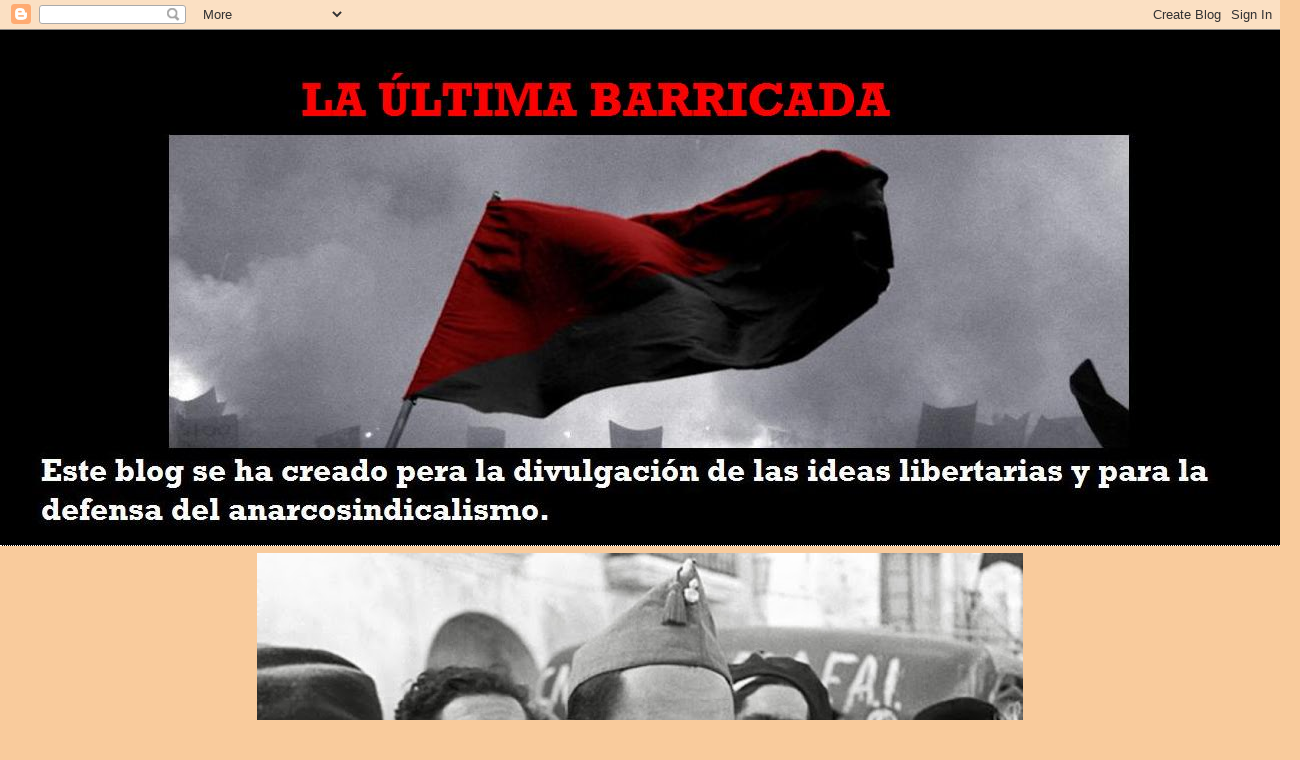

--- FILE ---
content_type: text/html; charset=UTF-8
request_url: https://ultimabarricada.blogspot.com/2011/06/
body_size: 66071
content:
<!DOCTYPE html>
<html dir='ltr'>
<head>
<link href='https://www.blogger.com/static/v1/widgets/2944754296-widget_css_bundle.css' rel='stylesheet' type='text/css'/>
<meta content='text/html; charset=UTF-8' http-equiv='Content-Type'/>
<meta content='blogger' name='generator'/>
<link href='https://ultimabarricada.blogspot.com/favicon.ico' rel='icon' type='image/x-icon'/>
<link href='https://ultimabarricada.blogspot.com/2011/06/' rel='canonical'/>
<link rel="alternate" type="application/atom+xml" title="LA ÚLTIMA BARRICADA - Atom" href="https://ultimabarricada.blogspot.com/feeds/posts/default" />
<link rel="alternate" type="application/rss+xml" title="LA ÚLTIMA BARRICADA - RSS" href="https://ultimabarricada.blogspot.com/feeds/posts/default?alt=rss" />
<link rel="service.post" type="application/atom+xml" title="LA ÚLTIMA BARRICADA - Atom" href="https://www.blogger.com/feeds/7849815238287953259/posts/default" />
<!--Can't find substitution for tag [blog.ieCssRetrofitLinks]-->
<meta content='https://ultimabarricada.blogspot.com/2011/06/' property='og:url'/>
<meta content='LA ÚLTIMA BARRICADA' property='og:title'/>
<meta content='' property='og:description'/>
<title>LA ÚLTIMA BARRICADA: 1/6/11 - 1/7/11</title>
<style id='page-skin-1' type='text/css'><!--
/*
* Blogger Template Style
*
* Sand Dollar
* by Jason Sutter
* Updated by Blogger Team
*/
body {
margin:0px;
padding:0px;
background:#f9cb9c;
color:#000000;
font-size: small;
}
#outer-wrapper {
font:normal normal 100% 'Trebuchet MS',Trebuchet,Verdana,Sans-Serif;
}
a {
color:#37026f;
}
a:hover {
color:#000000;
}
a img {
border-width: 0;
}
#content-wrapper {
padding-top: 0;
padding-right: 1em;
padding-bottom: 0;
padding-left: 1em;
}
@media all  {
div#main {
float:right;
width:66%;
padding-top:30px;
padding-right:0;
padding-bottom:10px;
padding-left:1em;
border-left:dotted 1px #ffffff;
word-wrap: break-word; /* fix for long text breaking sidebar float in IE */
overflow: hidden;     /* fix for long non-text content breaking IE sidebar float */
}
div#sidebar {
margin-top:20px;
margin-right:0px;
margin-bottom:0px;
margin-left:0;
padding:0px;
text-align:left;
float: left;
width: 31%;
word-wrap: break-word; /* fix for long text breaking sidebar float in IE */
overflow: hidden;     /* fix for long non-text content breaking IE sidebar float */
}
}
@media handheld  {
div#main {
float:none;
width:90%;
}
div#sidebar {
padding-top:30px;
padding-right:7%;
padding-bottom:10px;
padding-left:3%;
}
}
#header {
padding-top:0px;
padding-right:0px;
padding-bottom:0px;
padding-left:0px;
margin-top:0px;
margin-right:0px;
margin-bottom:0px;
margin-left:0px;
border-bottom:dotted 1px #ffffff;
background:#000000;
}
h1 a:link  {
text-decoration:none;
color:#f6f6f6
}
h1 a:visited  {
text-decoration:none;
color:#f6f6f6
}
h1,h2,h3 {
margin: 0;
}
h1 {
padding-top:25px;
padding-right:0px;
padding-bottom:10px;
padding-left:5%;
color:#f6f6f6;
background:#6f3703;
font:normal bold 300% Verdana,Sans-Serif;
letter-spacing:-2px;
}
h3.post-title {
color:#000000;
font:normal bold 160% Verdana,Sans-Serif;
letter-spacing:-1px;
}
h3.post-title a,
h3.post-title a:visited {
color: #000000;
}
h2.date-header  {
margin-top:10px;
margin-right:0px;
margin-bottom:0px;
margin-left:0px;
color:#cc0000;
font: normal bold 105% 'Trebuchet MS',Trebuchet,Verdana,Sans-serif;
}
h4 {
color:#aa0033;
}
#sidebar h2 {
color:#cc0000;
margin:0px;
padding:0px;
font:normal bold 150% 'Times New Roman', Times, FreeSerif, serif;;
}
#sidebar .widget {
margin-top:0px;
margin-right:0px;
margin-bottom:33px;
margin-left:0px;
padding-top:0px;
padding-right:0px;
padding-bottom:0px;
padding-left:0px;
font-size:95%;
}
#sidebar ul {
list-style-type:none;
padding-left: 0;
margin-top: 0;
}
#sidebar li {
margin-top:0px;
margin-right:0px;
margin-bottom:0px;
margin-left:0px;
padding-top:0px;
padding-right:0px;
padding-bottom:0px;
padding-left:0px;
list-style-type:none;
font-size:95%;
}
.description {
padding:0px;
margin-top:7px;
margin-right:12%;
margin-bottom:7px;
margin-left:5%;
color:#f6f6f6;
background:transparent;
font:bold 100% Verdana,Sans-Serif;
}
.post {
margin-top:0px;
margin-right:0px;
margin-bottom:30px;
margin-left:0px;
}
.post strong {
color:#000000;
font-weight:bold;
}
pre,code {
color:#960916;
}
strike {
color:#960916;
}
.post-footer  {
padding:0px;
margin:0px;
color:#000000;
font-size:80%;
}
.post-footer a {
border:none;
color:#6f023a;
text-decoration:none;
}
.post-footer a:hover {
text-decoration:underline;
}
#comments {
padding:0px;
font-size:110%;
font-weight:bold;
}
.comment-author {
margin-top: 10px;
}
.comment-body {
font-size:100%;
font-weight:normal;
color:black;
}
.comment-footer {
padding-bottom:20px;
color:#000000;
font-size:80%;
font-weight:normal;
display:inline;
margin-right:10px
}
.deleted-comment  {
font-style:italic;
color:gray;
}
.comment-link  {
margin-left:.6em;
}
.profile-textblock {
clear: both;
margin-left: 0;
}
.profile-img {
float: left;
margin-top: 0;
margin-right: 5px;
margin-bottom: 5px;
margin-left: 0;
border: 2px solid #6f3703;
}
#sidebar a:link  {
color:#960916;
text-decoration:none;
}
#sidebar a:active  {
color:#ff0000;
text-decoration:none;
}
#sidebar a:visited  {
color:sidebarlinkcolor;
text-decoration:none;
}
#sidebar a:hover {
color:#cc0000;
text-decoration:none;
}
.feed-links {
clear: both;
line-height: 2.5em;
}
#blog-pager-newer-link {
float: left;
}
#blog-pager-older-link {
float: right;
}
#blog-pager {
text-align: center;
}
.clear {
clear: both;
}
.widget-content {
margin-top: 0.5em;
}
/** Tweaks for layout editor preview */
body#layout #outer-wrapper {
margin-top: 0;
}
body#layout #main,
body#layout #sidebar {
margin-top: 10px;
padding-top: 0;
}

--></style>
<link href='https://www.blogger.com/dyn-css/authorization.css?targetBlogID=7849815238287953259&amp;zx=2e838564-2763-43a9-a886-e6b009bfb553' media='none' onload='if(media!=&#39;all&#39;)media=&#39;all&#39;' rel='stylesheet'/><noscript><link href='https://www.blogger.com/dyn-css/authorization.css?targetBlogID=7849815238287953259&amp;zx=2e838564-2763-43a9-a886-e6b009bfb553' rel='stylesheet'/></noscript>
<meta name='google-adsense-platform-account' content='ca-host-pub-1556223355139109'/>
<meta name='google-adsense-platform-domain' content='blogspot.com'/>

</head>
<body>
<div class='navbar section' id='navbar'><div class='widget Navbar' data-version='1' id='Navbar1'><script type="text/javascript">
    function setAttributeOnload(object, attribute, val) {
      if(window.addEventListener) {
        window.addEventListener('load',
          function(){ object[attribute] = val; }, false);
      } else {
        window.attachEvent('onload', function(){ object[attribute] = val; });
      }
    }
  </script>
<div id="navbar-iframe-container"></div>
<script type="text/javascript" src="https://apis.google.com/js/platform.js"></script>
<script type="text/javascript">
      gapi.load("gapi.iframes:gapi.iframes.style.bubble", function() {
        if (gapi.iframes && gapi.iframes.getContext) {
          gapi.iframes.getContext().openChild({
              url: 'https://www.blogger.com/navbar/7849815238287953259?origin\x3dhttps://ultimabarricada.blogspot.com',
              where: document.getElementById("navbar-iframe-container"),
              id: "navbar-iframe"
          });
        }
      });
    </script><script type="text/javascript">
(function() {
var script = document.createElement('script');
script.type = 'text/javascript';
script.src = '//pagead2.googlesyndication.com/pagead/js/google_top_exp.js';
var head = document.getElementsByTagName('head')[0];
if (head) {
head.appendChild(script);
}})();
</script>
</div></div>
<div id='outer-wrapper'><div id='wrap2'>
<!-- skip links for text browsers -->
<span id='skiplinks' style='display:none;'>
<a href='#main'>skip to main </a> |
      <a href='#sidebar'>skip to sidebar</a>
</span>
<div id='header-wrapper'>
<div class='header section' id='header'><div class='widget Header' data-version='1' id='Header1'>
<div id='header-inner'>
<a href='https://ultimabarricada.blogspot.com/' style='display: block'>
<img alt='LA ÚLTIMA BARRICADA' height='515px; ' id='Header1_headerimg' src='https://blogger.googleusercontent.com/img/b/R29vZ2xl/AVvXsEi1pEqbzVJ_FHzn5KQUPVjM_biFtizygcv0Sf16IUe71EHK2ggeVluZefrnV6A6wbRoG3eXr_Shg3wslKukCYr1neF6XqsFIQLnpf8LlQ4VMbw3JW3oq3al5xGrawJhE1ZP44uyShG2mba6/s1600/GH.jpg' style='display: block' width='1300px; '/>
</a>
</div>
</div></div>
</div>
<div id='content-wrapper'>
<div id='crosscol-wrapper' style='text-align:center'>
<div class='crosscol section' id='crosscol'><div class='widget Image' data-version='1' id='Image12'>
<div class='widget-content'>
<img alt='' height='510' id='Image12_img' src='https://blogger.googleusercontent.com/img/b/R29vZ2xl/AVvXsEiGg4fOi0q47D11p3E83Eo2q1RYjIFOgd-wHDfuhBJyAgR0hHk0lYMgCuCSuSrbdISJ1s2WSLeV-lBCo4tz9y1EtvIjn0BH75KG4HxlOXN2ZZpnDsxGVLQvj1TJjIHWJN2bA0VKI08dsMSm/s766/buenaventura-durruti.jpg' width='766'/>
<br/>
</div>
<div class='clear'></div>
</div><div class='widget Text' data-version='1' id='Text10'>
<div class='widget-content'>
<span class="Apple-style-span" style="font-family: 'lucida grande', tahoma, verdana, arial, sans-serif; font-size: 11px; color: rgb(51, 51, 51); line-height: 15px; ">Siempre hemos vivido en la miseria, y nos acomodaremos a ella por algún tiempo. Pero no olvide que los obreros son los únicos productores de riqueza. Somos nosotros, los obreros, los que hacemos marchar las máquinas en las industrias, los que extraemos el carbón y los minerales de las minas, los que construimos ciudades&#8230;&#191;Por qué no vamos, pues, a construir y aún en mejores condiciones para reemplazar lo destruido? Las ruinas no nos dan miedo. Sabemos que no vamos a heredar nada más que ruinas, porque la burguesía tratará de arruinar el mundo en la última fase de su historia. Pero -le repito- a nosotros no nos dan miedo las ruinas, porque llevamos un mundo nuevo en nuestros corazones. Ese mundo está creciendo en este instante.<br/><br/>B. DURRUTI</span>
</div>
<div class='clear'></div>
</div></div>
</div>
<div id='main-wrapper'>
<div class='main section' id='main'><div class='widget Blog' data-version='1' id='Blog1'>
<div class='blog-posts hfeed'>

          <div class="date-outer">
        
<h2 class='date-header'><span>martes, junio 28, 2011</span></h2>

          <div class="date-posts">
        
<div class='post-outer'>
<div class='post hentry'>
<a name='9145496498459414044'></a>
<h3 class='post-title entry-title'>
<a href='https://ultimabarricada.blogspot.com/2011/06/campana-contra-los-desahucios-bancarios.html'>Campaña contra los desahucios bancarios. Contra el abuso del capital: acción directa.</a>
</h3>
<div class='post-header-line-1'></div>
<div class='post-body entry-content'>
<p><a href="https://blogger.googleusercontent.com/img/b/R29vZ2xl/AVvXsEhAURa9rzAgunevO5_xzh000U0d8EzDsMyaRPVpTrOgunizrEyV_bOUhRFH_tRSvzXjzd0uxzixxEOgtBHqMo0CY1egK5bCtuA2yGf86p3xtSqRQAMp04j2N3h9Rz5BbNKHFyLpE65p1l7d/s1600/C%25C3%2581DIZ.jpg" onblur="try {parent.deselectBloggerImageGracefully();} catch(e) {}"><img alt="" border="0" id="BLOGGER_PHOTO_ID_5623260664749915698" src="https://blogger.googleusercontent.com/img/b/R29vZ2xl/AVvXsEhAURa9rzAgunevO5_xzh000U0d8EzDsMyaRPVpTrOgunizrEyV_bOUhRFH_tRSvzXjzd0uxzixxEOgtBHqMo0CY1egK5bCtuA2yGf86p3xtSqRQAMp04j2N3h9Rz5BbNKHFyLpE65p1l7d/s320/C%25C3%2581DIZ.jpg" style="display:block; margin:0px auto 10px; text-align:center;cursor:pointer; cursor:hand;width: 320px; height: 226px;" /></a><br />El SOV de Cádiz , ha iniciado una campaña contra los desahucios bancarios. Ademas de la campaña informativa pensamos crear una red de apoyo contra los desalojos de los inmuebles por parte de las entidades bancarias.<br /><br />Hemos sacado carteles y pegatinas para pegar en los bancos, si algun sindicato o individualidad quiere unirse a la campaña , bienvenido sea.</p>
<div style='clear: both;'></div>
</div>
<div class='post-footer'>
<div class='post-footer-line post-footer-line-1'><span class='post-author vcard'>
Publicado por
<span class='fn'>La última Barricada</span>
</span>
<span class='post-timestamp'>
en
<a class='timestamp-link' href='https://ultimabarricada.blogspot.com/2011/06/campana-contra-los-desahucios-bancarios.html' rel='bookmark' title='permanent link'><abbr class='published' title='2011-06-28T06:16:00-07:00'>martes, junio 28, 2011</abbr></a>
</span>
<span class='post-icons'>
<span class='item-control blog-admin pid-2128195658'>
<a href='https://www.blogger.com/post-edit.g?blogID=7849815238287953259&postID=9145496498459414044&from=pencil' title='Editar entrada'>
<img alt='' class='icon-action' height='18' src='https://resources.blogblog.com/img/icon18_edit_allbkg.gif' width='18'/>
</a>
</span>
</span>
<span class='post-backlinks post-comment-link'>
</span>
</div>
<div class='post-footer-line post-footer-line-2'><span class='post-labels'>
</span>
</div>
<div class='post-footer-line post-footer-line-3'></div>
</div>
</div>
</div>

          </div></div>
        

          <div class="date-outer">
        
<h2 class='date-header'><span>domingo, junio 26, 2011</span></h2>

          <div class="date-posts">
        
<div class='post-outer'>
<div class='post hentry'>
<a name='6561215513699508047'></a>
<h3 class='post-title entry-title'>
<a href='https://ultimabarricada.blogspot.com/2011/06/acampada-granada-charla-con-el-prof.html'>Acampada Granada Charla con el Prof. José Luis García Rua</a>
</h3>
<div class='post-header-line-1'></div>
<div class='post-body entry-content'>
<p><iframe width="480" height="295" src="//www.youtube.com/embed/tBLupCtt7lw?fs=1" frameborder="0" allowfullscreen=""></iframe></p>
<div style='clear: both;'></div>
</div>
<div class='post-footer'>
<div class='post-footer-line post-footer-line-1'><span class='post-author vcard'>
Publicado por
<span class='fn'>La última Barricada</span>
</span>
<span class='post-timestamp'>
en
<a class='timestamp-link' href='https://ultimabarricada.blogspot.com/2011/06/acampada-granada-charla-con-el-prof.html' rel='bookmark' title='permanent link'><abbr class='published' title='2011-06-26T14:42:00-07:00'>domingo, junio 26, 2011</abbr></a>
</span>
<span class='post-icons'>
<span class='item-control blog-admin pid-2128195658'>
<a href='https://www.blogger.com/post-edit.g?blogID=7849815238287953259&postID=6561215513699508047&from=pencil' title='Editar entrada'>
<img alt='' class='icon-action' height='18' src='https://resources.blogblog.com/img/icon18_edit_allbkg.gif' width='18'/>
</a>
</span>
</span>
<span class='post-backlinks post-comment-link'>
</span>
</div>
<div class='post-footer-line post-footer-line-2'><span class='post-labels'>
</span>
</div>
<div class='post-footer-line post-footer-line-3'></div>
</div>
</div>
</div>

          </div></div>
        

          <div class="date-outer">
        
<h2 class='date-header'><span>viernes, junio 24, 2011</span></h2>

          <div class="date-posts">
        
<div class='post-outer'>
<div class='post hentry'>
<a name='3517459844491642455'></a>
<h3 class='post-title entry-title'>
<a href='https://ultimabarricada.blogspot.com/2011/06/son-una-mafia-burocratica-y-corrupta.html'>&#191;Son una mafia burocrática y corrupta: UGT y CCOO se embolsan hasta un 10% del coste por despido en cada ERE?</a>
</h3>
<div class='post-header-line-1'></div>
<div class='post-body entry-content'>
<p><a href="https://blogger.googleusercontent.com/img/b/R29vZ2xl/AVvXsEjyEYyY5akNleyMn9sZVBSbIZ3cHy8RgZjkYXGmJ-XNkK5zUKkQLM5-vYkABqPZB72tI2ZH_dejnWi121GdT_vp3d8HRJj7L1SndvVnxmSQDEL78bzBd1t4v6OWqBXc7laSlhg1BltKWTY1/s1600/144493_clip_image002%255B1%255D.jpg" onblur="try {parent.deselectBloggerImageGracefully();} catch(e) {}"><img alt="" border="0" id="BLOGGER_PHOTO_ID_5621915816670237410" src="https://blogger.googleusercontent.com/img/b/R29vZ2xl/AVvXsEjyEYyY5akNleyMn9sZVBSbIZ3cHy8RgZjkYXGmJ-XNkK5zUKkQLM5-vYkABqPZB72tI2ZH_dejnWi121GdT_vp3d8HRJj7L1SndvVnxmSQDEL78bzBd1t4v6OWqBXc7laSlhg1BltKWTY1/s320/144493_clip_image002%255B1%255D.jpg" style="display:block; margin:0px auto 10px; text-align:center;cursor:pointer; cursor:hand;width: 288px; height: 271px;" /></a><br />Al margen de las cuantiosas subvenciones que reciben del Estado y de las CCAA, CCOO y UGT hacen así caja con los trabajadores afectados por las regulaciones de plantilla. Cuanto mayor sea el número de trabajadores afectados por los ERE, mayores serán los ingresos de las centrales sindicales.<br />Kaos. Laboral y Economía | El economista | 22-6-2011 a las 16:23  | 1482 lecturas  | 15 comentarios<br />www.kaosenlared.net/noticia/ugt-ccoo-embolsan-hasta-10-coste-despido-cada-ere<br /><br /><br />Los sindicatos utilizan en ocasiones empresas para camuflar ingresos por estudios inexistentes. Varios despachos de abogados denuncian que pactan tarifas al margen de su representatividad.<br /><br />La crisis económica se ha convertido en una importante fuente de financiación para las centrales sindicales que, a través de sus asesorías jurídicas, cobran un porcentaje sobre las indemnizaciones que recibe cada uno de los trabajadores obligado a abandonar su empresa a través de los Expedientes de Regulación de Empleo (ERE). De acuerdo con los datos a los que ha tenido acceso elEconomista, CCOO y UGT estarían ingresando actualmente entre el 5 y el 10 por ciento del coste del despido.<br /><br />Al margen de las cuantiosas subvenciones que reciben del Estado y de las comunidades autónomas, los sindicatos hacen así caja con los trabajadores afectados por las regulaciones de plantilla, incluso cuando la indemnización debe ser pagada por el Fondo de Garantía Salarial (Fogasa). De esta forma, cuanto mayor sea el número de trabajadores afectados por los ERE, mayores serán los ingresos de las centrales sindicales.<br /><br />Un dato importante a tener en cuenta es que la contratación del abogado para negociar los términos del ERE con la compañía, se realiza por el comité de empresa, por el delegado de personal o por quienes representen los intereses de todos los trabajadores, pero no con cada uno de los trabajadores.<br /><br />Un millón de afectados<br />Y los últimos años a tenor de las cifras oficiales, no les ha ido mal. El número de trabajadores afectados por un ERE entre 2008 y 2010 sobrepasó ligeramente el millón de personas (1,08 millones) y el número de expedientes llevados a efecto alcanzó los 42.858. De estos procedimientos, el 24,1 por ciento fueron de extinción del contrato, el 62,82 por ciento de suspensión temporal de empleo y el 12,9 por ciento de reducción de jornada.<br /><br />La estadística correspondiente a los dos primeros meses de 2011, muestra que, aunque han descendido los ERE con respecto al mismo periodo del año anterior en un 11,7 por ciento, los anuncios realizados por diversas cajas de ahorros y, sobre todo el de Telefónica, hacen pensar en un cambio de tendencia a estas alturas.<br /><br />Durante los dos primeros meses, según los datos de Trabajo, el número de expedientes presentados fue de 3.200, de los que se autorizaron 3.111, que afectaron a 44.404 trabajadores. El número de ERE pactados entre los empresarios y los sindicatos ascendió a 2.850 y afectó a 40.295 trabajadores, lo que supone el 90,7 por ciento del total.<br /><br />El número de expedientes de extinción de contrato en enero y febrero ascendió a 566 trabajadores.<br /><br />Conceptos de la factura<br />Los cálculos de varios bufetes de abogados, que consideran la actividad de estas asesorías jurídicas sindicales como un claro caso de competencia desleal, indican que por cada ERE de tamaño medio los sindicatos obtienen, al menos, entre 100.000 y 300.000 euros. Es lo que pasó, por ejemplo, en el ERE llevado a cabo por Fibracolor, una empresa participada por la Generalitat de Cataluña, que pagó 1.000 euros por trabajador, lo que permitió a los sindicatos embolsarse cerca de 280.000 euros en un conflicto laboral que acabó con el cierre de la empresa hace tres años.<br /><br />Y más grave aún es lo que está pasando ahora, por ejemplo, con alguno de los ERE fraudulentos en Andalucía. Como el de Delphi, donde los sindicatos podrían haberse embolsado 2,4 millones de euros en concepto de mediación, después de que sólo 600 de los 1.500 trabajadores afectados por el cierre hayan podido ser recolocados.<br /><br />Pero los ingresos no vienen sólo vía asesoría jurídica sino que, en muchos casos, aparecen incluso facturas que responden a estudios o informes que nunca llegan a ver la luz, según denuncian algunas empresas. Esta documentación suele ser facturada por sociedades instrumentales, especialmente cuando, como suele ocurrir con las multinacionales, la dirección se niega a pagar a los sindicatos.<br /><br />El responsable de los servicios jurídicos de Comisiones Obreras, Antonio García, niega este extremo, aunque reconoce que ellos facturan a cada trabajador entre un 5 por ciento y un 10 por ciento de la cantidad con la que resultan indemnizados. "Como cualquier bufete de abogados" se defiende. Según García, "un bufete puede llegar a cobrar incluso un 15 por ciento o más". Los sindicatos insisten en que la cantidad pactada tan sólo es abonada por los no afiliados al sindicato.<br /><br />Pero el problema es mucho mayor. Según han asegurado varios despachos de abogados expertos en derecho laboral -que han participado en un gran número de ERE en los últimos años-, existe además un problema de competencia, porque "al margen de la representatividad que tengan, pactan las facturas para cobrar lo mismo. Es un comportamiento irregular, con una falta absoluta de transparencia".<br /><br />El responsable jurídico de CCOO matiza este extremo y asegura que tan sólo se pactan tarifas "cuando se trata de expedientes de empleo de grandes compañías, ya que es en esos casos cuando los propios trabajadores piden que se llegue a un acuerdo sobre la factura a cobrar".<br /><br />Criterios diferentes de cobro<br />Aunque lo normal es cobrar un porcentaje, hay también casos en los que los sindicatos cobran una cantidad fija a cada trabajador por el asesoramiento técnico y jurídico. Estas cantidades dependen del número de trabajadores incluidos en el expediente que acepten el asesoramiento y de las dificultades que pueda plantear el expediente. Es decir, si es una simple tramitación puede rondar el 5 por ciento, mientras que si implica acudir al Juzgado la tarifa puede estar más cerca del 10 por ciento.<br /><br />Aunque en algunos casos, los afiliados al sindicato no pagan, en la mayoría de los casos, al contrario de lo que asegura García, sí que lo hacen, aunque en una cantidad inferior a la de los no afiliados.<br /><br />En numerosas ocasiones, los sindicatos ajustan sus honorarios a través de unas tablas que regulan la cantidad a pagar, atendiendo a la antigüedad de la afiliación sindical. Con ello se trata de que no se beneficien de esta situación quienes se han dado de alta en los meses anteriores a la presentación del ERE.<br /><br />La jurisprudencia del Tribunal Supremo establece que los honorarios del abogado deben tener en cuenta la cuantía del asunto, las circunstancias de esfuerzo intelectual y laboriosidad exigidas por la actuación profesional, el dictamen del Colegio de Abogados y el alcance de la condena dictada por el Tribunal correspondiente. La división del pago de honorarios en dos conceptos distintos viene recomendada por los propios colegios profesionales en sus criterios sobre los honorarios.<br /><br />Como ejemplo, el Colegio de Abogados de Madrid aconseja a sus colegiados solicitar 360 euros por trabajador cuando se solicite la extin- ción de contratos, la suspensión temporal del empleo o la modificación de la jornada de trabajo.<br /><br />En este primer concepto de las recomendaciones aportadas por el Colegio, se incluye la preparación del expediente, la comunicación a la autoridad laboral y la comunicación a los representantes de los trabajadores de la apertura del periodo de consultas en el que deben participar. Y, finalmente, ante la autoridad laboral, la presentación del periodo de consultas.<br /><br />En la mayoría de los ERE, el abogado cobra un porcentaje al finalizar el proceso, pactado al principio, sobre la cantidad obtenida como indemnización por cada trabajador.<br /><br />Existen una tablas de reducción de los honorarios dependiendo del número de trabajadores que participen en el ERE y sean representados por el mismo abogado o firma.<br /><br />En el caso de los sindicatos, aunque suelen cobrar honorarios idénticos, éstos niegan que se hayan puesto de acuerdo para establecerlos.<br /><br />No obstante, sí reconocen que en aquellos casos en que actúan los abogados de varias centrales con los trabajadores de la misma empresa o grupo empresarial es lógico que todos paguen lo mismo por los servicios prestados.<br /><br />http://www.eleconomista.es/economia/noticias/3008810/04/11/10/los-sindicatos-se-llevan-hastael-10-del-coste-por-despido-de-los-ere.html#comment-900740<br /><br /> <br />Más información:<br />Estado Español<br />Laboral / Economía</p>
<div style='clear: both;'></div>
</div>
<div class='post-footer'>
<div class='post-footer-line post-footer-line-1'><span class='post-author vcard'>
Publicado por
<span class='fn'>La última Barricada</span>
</span>
<span class='post-timestamp'>
en
<a class='timestamp-link' href='https://ultimabarricada.blogspot.com/2011/06/son-una-mafia-burocratica-y-corrupta.html' rel='bookmark' title='permanent link'><abbr class='published' title='2011-06-24T15:21:00-07:00'>viernes, junio 24, 2011</abbr></a>
</span>
<span class='post-icons'>
<span class='item-control blog-admin pid-2128195658'>
<a href='https://www.blogger.com/post-edit.g?blogID=7849815238287953259&postID=3517459844491642455&from=pencil' title='Editar entrada'>
<img alt='' class='icon-action' height='18' src='https://resources.blogblog.com/img/icon18_edit_allbkg.gif' width='18'/>
</a>
</span>
</span>
<span class='post-backlinks post-comment-link'>
</span>
</div>
<div class='post-footer-line post-footer-line-2'><span class='post-labels'>
</span>
</div>
<div class='post-footer-line post-footer-line-3'></div>
</div>
</div>
</div>
<div class='post-outer'>
<div class='post hentry'>
<a name='4733153326953118724'></a>
<h3 class='post-title entry-title'>
<a href='https://ultimabarricada.blogspot.com/2011/06/sociedad-ciega-abre-los-ojos-manfred.html'>Sociedad Ciega: Abre los ojos - Manfred Max-Neef</a>
</h3>
<div class='post-header-line-1'></div>
<div class='post-body entry-content'>
<p><iframe width="425" height="344" src="//www.youtube.com/embed/GNX5yXsy3kc?fs=1" frameborder="0" allowfullscreen=""></iframe></p>
<div style='clear: both;'></div>
</div>
<div class='post-footer'>
<div class='post-footer-line post-footer-line-1'><span class='post-author vcard'>
Publicado por
<span class='fn'>La última Barricada</span>
</span>
<span class='post-timestamp'>
en
<a class='timestamp-link' href='https://ultimabarricada.blogspot.com/2011/06/sociedad-ciega-abre-los-ojos-manfred.html' rel='bookmark' title='permanent link'><abbr class='published' title='2011-06-24T07:10:00-07:00'>viernes, junio 24, 2011</abbr></a>
</span>
<span class='post-icons'>
<span class='item-control blog-admin pid-2128195658'>
<a href='https://www.blogger.com/post-edit.g?blogID=7849815238287953259&postID=4733153326953118724&from=pencil' title='Editar entrada'>
<img alt='' class='icon-action' height='18' src='https://resources.blogblog.com/img/icon18_edit_allbkg.gif' width='18'/>
</a>
</span>
</span>
<span class='post-backlinks post-comment-link'>
</span>
</div>
<div class='post-footer-line post-footer-line-2'><span class='post-labels'>
</span>
</div>
<div class='post-footer-line post-footer-line-3'></div>
</div>
</div>
</div>

          </div></div>
        

          <div class="date-outer">
        
<h2 class='date-header'><span>jueves, junio 23, 2011</span></h2>

          <div class="date-posts">
        
<div class='post-outer'>
<div class='post hentry'>
<a name='3576536605953581501'></a>
<h3 class='post-title entry-title'>
<a href='https://ultimabarricada.blogspot.com/2011/06/vivir-la-utopia.html'>Vivir la utopía</a>
</h3>
<div class='post-header-line-1'></div>
<div class='post-body entry-content'>
<p><embed id="VideoPlayback" src="//video.google.com/googleplayer.swf?docid=-8755849295018315234&amp;hl=en&amp;fs=true" style="width:400px;height:326px" allowfullscreen="true" allowscriptaccess="always" type="application/x-shockwave-flash"> </embed></p>
<div style='clear: both;'></div>
</div>
<div class='post-footer'>
<div class='post-footer-line post-footer-line-1'><span class='post-author vcard'>
Publicado por
<span class='fn'>La última Barricada</span>
</span>
<span class='post-timestamp'>
en
<a class='timestamp-link' href='https://ultimabarricada.blogspot.com/2011/06/vivir-la-utopia.html' rel='bookmark' title='permanent link'><abbr class='published' title='2011-06-23T07:42:00-07:00'>jueves, junio 23, 2011</abbr></a>
</span>
<span class='post-icons'>
<span class='item-control blog-admin pid-2128195658'>
<a href='https://www.blogger.com/post-edit.g?blogID=7849815238287953259&postID=3576536605953581501&from=pencil' title='Editar entrada'>
<img alt='' class='icon-action' height='18' src='https://resources.blogblog.com/img/icon18_edit_allbkg.gif' width='18'/>
</a>
</span>
</span>
<span class='post-backlinks post-comment-link'>
</span>
</div>
<div class='post-footer-line post-footer-line-2'><span class='post-labels'>
</span>
</div>
<div class='post-footer-line post-footer-line-3'></div>
</div>
</div>
</div>
<div class='post-outer'>
<div class='post hentry'>
<a name='7667841513677827320'></a>
<h3 class='post-title entry-title'>
<a href='https://ultimabarricada.blogspot.com/2011/06/origen-y-miserias-del-sindicalismo.html'>Origen y miserias del Sindicalismo Subvencionado</a>
</h3>
<div class='post-header-line-1'></div>
<div class='post-body entry-content'>
<p><a href="https://blogger.googleusercontent.com/img/b/R29vZ2xl/AVvXsEjmko04NLREMIkLR_m9ARv4s08_DwTjRWBs8ls_kIaaujQh-_C1MMGYfD9JULrgJ9Lhs6Gcm4OIYh7R0mEKOMBw3M1z0QF5SdLAQnGy-Vjq6W5BdqsGLebOS4N2KGajGxVw54swBOCfHVlC/s1600/NO_ElecB.gif" onblur="try {parent.deselectBloggerImageGracefully();} catch(e) {}"><img alt="" border="0" id="BLOGGER_PHOTO_ID_5621397978642823890" src="https://blogger.googleusercontent.com/img/b/R29vZ2xl/AVvXsEjmko04NLREMIkLR_m9ARv4s08_DwTjRWBs8ls_kIaaujQh-_C1MMGYfD9JULrgJ9Lhs6Gcm4OIYh7R0mEKOMBw3M1z0QF5SdLAQnGy-Vjq6W5BdqsGLebOS4N2KGajGxVw54swBOCfHVlC/s320/NO_ElecB.gif" style="display:block; margin:0px auto 10px; text-align:center;cursor:pointer; cursor:hand;width: 320px; height: 226px;" /></a><br />Enviado por sov-madrid el Mié, 22/06/2011 - 10:28.<br />Posted in Sindical - Laboral<br />A) Octubre de 1977. Los Pactos de la Moncloa: la imposición de un pacto social.<br /><br />El franquismo tuvo el acierto, el poder y los medios para comprar, absorber, aglutinar y corresponsabilizar de la nueva situación &#171;democrática&#187; a toda una clase política ansiosa por recibir prebendas, cargos y negocios. Sin olvidar una no menos inteligente política de institucionalización de antiguas y nuevas organizaciones sindicales cuyos dirigentes se aplicaron con ansias renovadas a la burocratización con cargos remunerados, al apaciguamiento de unos trabajadores que esperaban más y más y al engaño y a la estafa bajo diferentes ideales. En definitiva, estaban dando por bueno el postfranquismo y pactaban con él.<br /><br />En medio de una fuerte conflictividad social tuvo lugar el 25 de octubre de 1977 la firma de los Pactos de la Moncloa. Estos acuerdos fueron firmados en el Palacio de la Moncloa entre el Gobierno de España, presidido por Adolfo Suárez y los principales partidos políticos con representación parlamentaria en el Congreso de los Diputados. Estos pactos supusieron la imposición definitiva de la reforma política sobre la ruptura con el franquismo.<br /><br />La demagogia y la política del miedo jugaron un papel importante. Según Santiago Carrillo, los Pactos de la Moncloa iban a sacar al país de la crisis en el plazo de un año y medio; mientras, otros personajes del momento aludían al riesgo de un posible golpe de estado si no se alcanzaban unos acuerdos de mínimos.<br /><br />De cualquier manera, mientras los partidos socialista y comunista pudieron implantarse en el nuevo escenario político, el movimiento sindical fue dejado al margen de la reforma, como meras correas de transmisión. Materias cruciales que afectaban a la capacidad de los nuevos sindicatos para reclutar afiliados y negociar convenios fueron subordinadas al establecimiento de la estructura política de la nueva &#171;democracia&#187; parlamentaria.<br /><br />Los Pactos de la Moncloa permitirían a las clases dirigentes reconstruir la paz social y la disciplina en el mundo del trabajo español. Algo sin duda imprescindible en un país en donde la clase obrera había adquirido una gran capacidad de autoorganización capaz de sobrepasar a comités y burocracias sindicales, que era consciente de su fuerza real y que había adquirido una considerable experiencia de lucha en las condiciones extremadamente duras de los últimos años del franquismo. El pacto social era la herramienta necesaria para restablecer una situación de sometimiento, imprescindible para afrontar una crisis económica que se pensaba resolver con un ajuste duro que, por supuesto, debían pagar los trabajadores.<br /><br />Una parte fundamental de estos acuerdos sería como controlar al movimiento obrero y a los sindicatos al margen de CCOO y UGT, es decir a la CNT, por entonces la tercera fuerza sindical del país y la única que se oponía al pacto social. Fue aquí por lo tanto donde se creó y preparó la colaboración de clases (concertación social), para lo que se tomó como ejemplo la socialdemocracia alemana. Finalmente se llegaría a un acuerdo sobre la negociación colectiva y la representación sindical con CCOO y la UGT.<br /><br />Con los Pactos nacían los comités de empresa, nefastos para la lucha no sólo en lo económico, sino también en lo organizativo y unitario como clase, ya que parcializaban las luchas empresa por empresa, cuando las luchas y las reivindicaciones eran y siguen siendo globales. En realidad, los comités de empresa eran de naturaleza antisindical, puesto que la actividad sindical sólo consistía en depositar un voto en una urna cada cuatro años, y los trabajadores -supuestamente representados en su conjunto por el comité- no sentían la necesidad de organizarse para luchar por sus intereses.<br /><br />Se abría una nueva línea de acción sindicial, basada en el acuerdo, pero también en el secretismo de las negociaciones, que hurtaba a las masas el protagonismo y condenaba a la marginación a quienes no se sumbaban a estos acuerdos.<br /><br />La CNT se opuso a estos acuerdos desde un primer momento, consciente de que representaban un coste muy elevado para la clase obrera. La crítica anarcosindicalista a los Pactos representaba una amenaza tanto para las medidas de reajuste económico, que hacían recaer el peso de la crisis sobre una clase trabajadora combativa como la española, como para el modelo sindical impuesto.<br /><br />Por lo que durante él ultimo tercio de 1977 la CNT fue construyendo una convergencia de las fuerzas sindicales y sociales opuestas al Pacto de la Moncloa y que en algunos momentos hizo dudar hasta las dinámicas sindicales de los aparatos y las cúpulas de CC.OO. y UGT, especialmente en Cataluña.<br /><br />Se trataba de desbaratar el pacto entre el estado y el conjunto de la burguesía que pretendía poner en cintura al conjunto del movimiento obrero español y disciplinarle al plan de estabilidad. La burguesía sabía que sin este consentimiento del movimiento obrero, la transición al chollo de la democracia era imposible.<br /><br />Las protestas contra los Pactos de la Moncloa tuvieron una gran extensión, reflejando la oposición de los trabajadores a pesar del papel que jugaban las direcciones sindicales de UGT y CCOO fuera de Cataluña. A lo largo de todo el mes de noviembre se celebraron grandes manifestaciones en las principales ciudades del país.<br /><br />Ante esta situación, lo primero que acordaron hacer los "demócratas" fue cerrar filas en torno al gobierno postfranquista y aislar a la CNT para conseguir que las disidentes cúpulas catalanas de UGT y CC.OO. volvieran al redil de la transición pactada. Los dirigentes de CCOO no tardaron mucho en seguir vergonzosamente la postura de Carrillo, haciendo todo lo posible por desmovilizar y desilusionar a los trabajadores. La dirección de UGT, que inicalmente había rechazado la idea de un pacto social, tanto antes como después de las elecciones de junio de 1977, comenzó a retroceder, manteniendo una postura más ambivalente y afirmando que el PSOE había obtenido mejoras en las condiciones de los acuerdos.<br /><br />En estos años creció desorbitadamente el desempleo y se produjo un fuerte incremento de la carestía de la vida. La calidad de la vida de los trabajadores y de las clases populares sufrió un importante deterioro, que no tenía la debida respuesta porque las fuerzas mayoritarias de la izquierda ya habían aceptado el pacto político y social y no deseaban poner en peligro lo logrado. El precio fue hipotecar la fuerza de los trabajadores y renunciar a la posibilidad de crear un sindicalismo fuerte y autónomo.<br /><br />En diciembre de 1977 el gobierno de Suárez decretó la nueva ley de elecciones sindicales para determinar la representatividad de los sindicatos: se había introducido la fórmula electoral parlamentaria en los centros de trabajo. La no delegación de las responsabilidades a través del voto llevaba a la CNT, lógicamente, a no aceptar las elecciones sindicales, que además constituían la puerta de entrada a toda la corrupción sindical: subvenciones, liberados, cargos remunerados, ejecutivismo, etc.<br /><br />CC.OO. y UGT, en perfecta sintonía con los criterios del PCE y el PSOE, terminarían asumiendo los Pacos de la Moncloa incluso con entusiasmo y hasta lo proclamarían como una gran victoria de los trabajadores.<br /><br />Fue entonces cuando la respuesta del estado y sus acólitos contra toda disidencia fue contundente, comenzando así el declive de la CNT y del movimiento obrero en general. Pero para el sindicalismo subvencionado la fiesta no había hecho más que conenzar con el primer reparto del pastel. Entre el 16 de enero y el 6 de febrero de 1978, se celebrararon las primeras elecciones sindicales a comités de empresa -CNT mantendría su acuerdo de no participar- donde CCOO y UGT obtuvieron en conjunto más del 70% de los delegados.<br /><br />A través de la financiación estatal que recibían por la representación obtenida, los privilegios concedidos como "sindicatos más representativos" y la restricción creciente de los derechos democráticos internos de la afiliación, se fue fortaleciendo una burocracia dirigente, cada vez más independiente de la base afiliativa y de los trabajadores, y más dependiente del aparato estatal y de la patronal. Las huelgas, a diferencia del período anterior, se daban ahora sólo por motivos económicos y, a pesar de que las direcciones sindicales habían aceptado los topes salariales, muchas movilizaciones se enfrentaron a la pérdida de poder adquisitivo provocada por los Pactos de la Moncloa.<br /><br />Como se pretendía, el Pacto Social había traido la paz entre clases, o lo que es lo mismo, la derrota de una clase trabajadora totalmente desarticulada.<br /><br />B) Siglo XXI. &#191;Cual es la situación actual?<br /><br />Teniendo en cuenta la situación en la que nos encontramos: de carencia de unidad, carencia de fuerza, atados de pies y manos ante la patronal y el gobierno de turno, con contratos basura, paro y la negociación colectiva basada siempre en lo que la patronal y el gobierno quieran; la clase trabajadora está más indefensa que nunca.<br /><br />Recordemos lo que decían CC.OO. y UGT, y demás sindicatos defensores de las elecciones sindicales, después de los Pactos de la Moncloa: "Los Comités de Empresa son órganos unitarios de los trabajadores, evitarán su división, aumentará la fuerza de los sindicatos, mejorará la negociación en la empresa, y potenciarán las asambleas como órgano de decisión".<br /><br />&#191;Qué decíamos y decimos la CNT? Que los comités de empresa son órganos corporativos e insolidarios que dividen a los trabajadores empresa por empresa, haciendo un sindicalismo vertical y practicando el parlamentarismo, y por tanto dividiendo a los trabajadores. Hacen de los sindicatos órganos burocráticos al servicio de la patronal y del gobierno, quienes los mantienen, ajenos así a los intereses de los trabajadores. Las asambleas desaparecen, puesto que los comités tienen toda la capacidad de negociar, y estas se convierten en órganos inservibles, puesto que son consultivas, no decisorias. Los sindicatos pierden su fuerza, puesto que los trabajadores no vemos en ellos nuestra arma de defensa frente a la patronal.<br /><br />A día de hoy podemos decir abiertamente que los sindicatos CC.OO. y UGT constituyen la mayor empresa del estado. Reciben más de 32.000 millones de las antiguas pesetas de las arcas del Estado cada año, según las cifras aparecidas en el BOE. Sus ingresos totales son muy superiores, y muy difíciles de calcular, pues a ese montón de dinero habría que sumar lo que reciben del Fondo Social Europeo, de cada una de las Comunidades Autónomas y de otras instituciones. Según algunas fuentes, el número de personal liberado y empleado de los dos sindicatos supera los 200.000, disfrutando mucho de ese personal, por cierto, de empleos precarios y cobrando en negro dentro del &#8220;sindicato&#8221;.<br /><br />CC.OO, junto a UGT, no solo firmaron todo lo firmable para legalizar y regular las empresas de trabajo temporal (E.T.T.) sino que, además, en abril de 2004 reclamaron que se anulasen las cláusulas que en determinados convenios colectivos limitan o impiden la contratación a través de este tipo de empresas.<br /><br />Reforma laboral, decretazo, reforma de las pensiones... No pueden entenderse estos continuos ataques hacia la clase trabajadora por parte del estado y la patronal, sin el papel fundamental de apaga fuegos desempeñado por estas entidades mal llamadas sindicatos.<br /><br />Si nadie trabaja por ti, que nadie decida por ti.<br /><br />Frente a las elecciones sindicales...<br /><br />ABSTENCIÓN<br /><br />Sección de Teleco. y Servicios Informáticos<br /><br />Descargar texto para imprimir</p>
<div style='clear: both;'></div>
</div>
<div class='post-footer'>
<div class='post-footer-line post-footer-line-1'><span class='post-author vcard'>
Publicado por
<span class='fn'>La última Barricada</span>
</span>
<span class='post-timestamp'>
en
<a class='timestamp-link' href='https://ultimabarricada.blogspot.com/2011/06/origen-y-miserias-del-sindicalismo.html' rel='bookmark' title='permanent link'><abbr class='published' title='2011-06-23T05:48:00-07:00'>jueves, junio 23, 2011</abbr></a>
</span>
<span class='post-icons'>
<span class='item-control blog-admin pid-2128195658'>
<a href='https://www.blogger.com/post-edit.g?blogID=7849815238287953259&postID=7667841513677827320&from=pencil' title='Editar entrada'>
<img alt='' class='icon-action' height='18' src='https://resources.blogblog.com/img/icon18_edit_allbkg.gif' width='18'/>
</a>
</span>
</span>
<span class='post-backlinks post-comment-link'>
</span>
</div>
<div class='post-footer-line post-footer-line-2'><span class='post-labels'>
</span>
</div>
<div class='post-footer-line post-footer-line-3'></div>
</div>
</div>
</div>

          </div></div>
        

          <div class="date-outer">
        
<h2 class='date-header'><span>martes, junio 21, 2011</span></h2>

          <div class="date-posts">
        
<div class='post-outer'>
<div class='post hentry'>
<a name='274381942359008948'></a>
<h3 class='post-title entry-title'>
<a href='https://ultimabarricada.blogspot.com/2011/06/00-de-verguenza.html'>0&#180;0 % de vergüenza</a>
</h3>
<div class='post-header-line-1'></div>
<div class='post-body entry-content'>
<p><a href="https://blogger.googleusercontent.com/img/b/R29vZ2xl/AVvXsEjCyGyAmizFUJiF2peik4BOJ8aLi-1weSxVB0dxebhXTCpK3Hp1Vza9YWk9cEA7o_fGBMF5jlIsFowiLHL9jd2e_DLjviKKau_k1p05Awp4CMRT0ThuR_GlU-yfF7Go5awaj9DxuV7gYaZR/s1600/0%252C0%2525+DE+VERG%25C3%259CENZA.jpg" onblur="try {parent.deselectBloggerImageGracefully();} catch(e) {}"><img alt="" border="0" id="BLOGGER_PHOTO_ID_5620751000623967842" src="https://blogger.googleusercontent.com/img/b/R29vZ2xl/AVvXsEjCyGyAmizFUJiF2peik4BOJ8aLi-1weSxVB0dxebhXTCpK3Hp1Vza9YWk9cEA7o_fGBMF5jlIsFowiLHL9jd2e_DLjviKKau_k1p05Awp4CMRT0ThuR_GlU-yfF7Go5awaj9DxuV7gYaZR/s320/0%252C0%2525+DE+VERG%25C3%259CENZA.jpg" style="display:block; margin:0px auto 10px; text-align:center;cursor:pointer; cursor:hand;width: 320px; height: 187px;" /></a><br />El SAT, Sindicato Andaluz de Trabajadores no se corta un pelo a la hora de hacer falsas afirmaciones para atraer el voto de algún trabajador incauto.<br />Este sindicato creado precisamente para eso, para tener liberados y subvenciones, fue creado por algunos líderes de SOC, ante la decadencia y la inoperancia de éste. Las simbólicas y teatrales tomas de tierras con las que hace tiempo procuraban permanecer en el candelero, hoy no se lo tragarían ni los más tontos. <br />Cuando los lideres del SOC se dieron cuenta del que esa organización estaba agotada, sin proyección de futuro, entonces inventaron el SAT para poder expandirse a otros sectores que les permitiera presentarse a las elecciones sindicales, adquirir representatividad ante el estado para poder disfrutar de subvenciones y liberados; pero ante su escasa afiliación y nula militancia y menos poder de convocatoria aún, decidieron unirse a una especie de plataforma reformista con la CGT y con algunos mal llamados anarcosindicalistas, que les siguen el juego. A esta plataforma o lo que sea, le llaman Sindicalismo Alternativo, lo que no se sabe claridad a que pretenden ser alternativos, desde luego, no al sistema capitalista, no pues, les gustan mantener liberados, políticos, y la participación en las instituciones del estado, tal vez pretendan con el tiempo hacerle la competencia a CCOO y UGT, por si estas organizaciones con el desgaste que les suponen el estar traicionando permanentemente a los trabajadores, quedaran inoperantes algún día para el sistema, entonces ellos, podrían proponerse como el recambio perfecto... en fin, de pena.<br /><br />Hasta los cojones: de tanta falsedad y tanto reformista.</p>
<div style='clear: both;'></div>
</div>
<div class='post-footer'>
<div class='post-footer-line post-footer-line-1'><span class='post-author vcard'>
Publicado por
<span class='fn'>La última Barricada</span>
</span>
<span class='post-timestamp'>
en
<a class='timestamp-link' href='https://ultimabarricada.blogspot.com/2011/06/00-de-verguenza.html' rel='bookmark' title='permanent link'><abbr class='published' title='2011-06-21T12:01:00-07:00'>martes, junio 21, 2011</abbr></a>
</span>
<span class='post-icons'>
<span class='item-control blog-admin pid-2128195658'>
<a href='https://www.blogger.com/post-edit.g?blogID=7849815238287953259&postID=274381942359008948&from=pencil' title='Editar entrada'>
<img alt='' class='icon-action' height='18' src='https://resources.blogblog.com/img/icon18_edit_allbkg.gif' width='18'/>
</a>
</span>
</span>
<span class='post-backlinks post-comment-link'>
</span>
</div>
<div class='post-footer-line post-footer-line-2'><span class='post-labels'>
</span>
</div>
<div class='post-footer-line post-footer-line-3'></div>
</div>
</div>
</div>

          </div></div>
        

          <div class="date-outer">
        
<h2 class='date-header'><span>jueves, junio 16, 2011</span></h2>

          <div class="date-posts">
        
<div class='post-outer'>
<div class='post hentry'>
<a name='1715526786828581735'></a>
<h3 class='post-title entry-title'>
<a href='https://ultimabarricada.blogspot.com/2011/06/sancionada-por-llevar-camiseta-en.html'>Sancionada por llevar camiseta en defensa de la escuela pública</a>
</h3>
<div class='post-header-line-1'></div>
<div class='post-body entry-content'>
<p><a href="https://blogger.googleusercontent.com/img/b/R29vZ2xl/AVvXsEj8V1EupHWWb7apfJSskCwjq85eeSC_1lYRQmmRJvAEWAq0SWJtzlKdSAfNdKIXysJS04csBr6vWYpEc21mbtoQwlGCpfFEFaA6REJ5lvQEq5sQbBPxVJcS4kTH5mpPtAQ7MoP3dtKr_BEr/s1600/186643_camisetaescuelapublica.jpg" onblur="try {parent.deselectBloggerImageGracefully();} catch(e) {}"><img alt="" border="0" id="BLOGGER_PHOTO_ID_5618839174297445954" src="https://blogger.googleusercontent.com/img/b/R29vZ2xl/AVvXsEj8V1EupHWWb7apfJSskCwjq85eeSC_1lYRQmmRJvAEWAq0SWJtzlKdSAfNdKIXysJS04csBr6vWYpEc21mbtoQwlGCpfFEFaA6REJ5lvQEq5sQbBPxVJcS4kTH5mpPtAQ7MoP3dtKr_BEr/s320/186643_camisetaescuelapublica.jpg" style="display:block; margin:0px auto 10px; text-align:center;cursor:pointer; cursor:hand;width: 320px; height: 248px;" /></a><br />Sancionada por llevar camiseta en defensa de la escuela pública<br /><br /><br />Una profesora funcionaria ha sido sancionada en el desempeño de sus funciones por el Director de Área de Madrid-Capital a propuesta de la directora del centro privado-concertado Liceo-Consul. La razón: presentarse a la realización de las pruebas de 6º de Primaria en dicho centro con una camiseta verde que incluía el lema: &#8220;Escuela pública de tod@s para tod@s&#8221;, y que según el inspector ofendió a la Dirección del mismo. <br /><br /><br />Proclamamos como ciudadanos nuestro derecho a llevar dicha camiseta en base a la libertad de expresión que nos ampara.<br /><br />Exigimos la anulación inmediata de la sanción.<br /><br />Denunciamos el abuso de autoridad y el proteccionismo cada vez menos encubierto<br /><br />de la Administración Educativa a los centros privados-concertados (sostenidos con fondos<br /><br />públicos) en detrimento de los centros públicos.<br /><br />En protesta, se ha realizado una concentración este jueves 16 de junio a las 16:45 en la facultad de industriales (calle Vitrubio) con camisetas verdes con el lema &#8220;Escuela pública de tod@s para tod@s&#8221;<br /><br /><br />http://madrid.tomalaplaza.net/2011/06/14/profesora-sancionada-por-expresar-su-defensa-de-la-escuela-publica/</p>
<div style='clear: both;'></div>
</div>
<div class='post-footer'>
<div class='post-footer-line post-footer-line-1'><span class='post-author vcard'>
Publicado por
<span class='fn'>La última Barricada</span>
</span>
<span class='post-timestamp'>
en
<a class='timestamp-link' href='https://ultimabarricada.blogspot.com/2011/06/sancionada-por-llevar-camiseta-en.html' rel='bookmark' title='permanent link'><abbr class='published' title='2011-06-16T08:23:00-07:00'>jueves, junio 16, 2011</abbr></a>
</span>
<span class='post-icons'>
<span class='item-control blog-admin pid-2128195658'>
<a href='https://www.blogger.com/post-edit.g?blogID=7849815238287953259&postID=1715526786828581735&from=pencil' title='Editar entrada'>
<img alt='' class='icon-action' height='18' src='https://resources.blogblog.com/img/icon18_edit_allbkg.gif' width='18'/>
</a>
</span>
</span>
<span class='post-backlinks post-comment-link'>
</span>
</div>
<div class='post-footer-line post-footer-line-2'><span class='post-labels'>
</span>
</div>
<div class='post-footer-line post-footer-line-3'></div>
</div>
</div>
</div>

          </div></div>
        

          <div class="date-outer">
        
<h2 class='date-header'><span>miércoles, junio 15, 2011</span></h2>

          <div class="date-posts">
        
<div class='post-outer'>
<div class='post hentry'>
<a name='4329695892278028086'></a>
<h3 class='post-title entry-title'>
<a href='https://ultimabarricada.blogspot.com/2011/06/los-festejos-taurinos-caen-un-34-en.html'>Los festejos taurinos caen un 34% en tres años</a>
</h3>
<div class='post-header-line-1'></div>
<div class='post-body entry-content'>
<p><a href="https://blogger.googleusercontent.com/img/b/R29vZ2xl/AVvXsEi75fiXUilw1A2dkiObvtpjrCLneutkFAwoFU5MTsSVb6UZpokeaUaZZbNg4ZuJN_Nrt6zFev-rcshDAIXwUFoqNFqIFiM5UKCwTsBxwfRgBzrik0rL1iD-kZQY-95Nl6frFA6yTDSrkVD_/s1600/images+%25286%2529toros.jpg" onblur="try {parent.deselectBloggerImageGracefully();} catch(e) {}"><img alt="" border="0" id="BLOGGER_PHOTO_ID_5618411600314015058" src="https://blogger.googleusercontent.com/img/b/R29vZ2xl/AVvXsEi75fiXUilw1A2dkiObvtpjrCLneutkFAwoFU5MTsSVb6UZpokeaUaZZbNg4ZuJN_Nrt6zFev-rcshDAIXwUFoqNFqIFiM5UKCwTsBxwfRgBzrik0rL1iD-kZQY-95Nl6frFA6yTDSrkVD_/s320/images+%25286%2529toros.jpg" style="display:block; margin:0px auto 10px; text-align:center;cursor:pointer; cursor:hand;width: 245px; height: 320px;" /></a><br />Sin embargo, la tauromaquia sigue recibiendo el apoyo del Gobierno y de la monarquía. Juan Carlos dio en el pasado marzo su respaldo a las corridas de toros<br /> <br />Los 1.724 eventos que se celebraron en 2010 es la cifra más baja de la última década. El año pasado se lidiaron 9.299 reses en España<br /><br />El número de espectáculos taurinos celebrados en España se ha reducido en un 34,25% en sólo tres años, pasando de 2.622 a 1.724, según datos de la Subdirección General de Estudios y Relaciones Institucionales del Ministerio del Interior.<br /><br />Parte de este descenso se achaca a la escasez de fondos en las arcas municipales, pero hay otros indicadores ajenos a la crisis económica que demuestran un creciente desinterés de los españoles por la tauromaquia, apunta Marta Esteban, la presidenta de la plataforma La Tortura no es Cultura. Esteban pone como ejemplo el share, el indicador que mide las audiencias en televisión: "Desde 2007, los programas de televisión de toros han perdido 200.000 espectadores en las cadenas autonómicas y 400.000 en las de ámbito nacional".<br /><br />El Partido Antitaurino contra el Maltrato Animal (Pacma) señala otros dos factores que explican el descenso del interés de los españoles por las corridas: el envejecimiento y fallecimiento de parte de los aficionados (según el partido, las nuevas generaciones muestran un mayor desapego por estos espectáculos) y el aumento de la sensibilidad hacia el maltrato animal.<br /><br />Tras los descensos de los festejos taurinos del 15,4% en 2008 y el 16,6% en 2009, la caída del año pasado fue del 6,71%. En 2007, uno de cada cuatro festejos taurinos de España se celebró en Andalucía, la capital del toreo con un total de 624 eventos. Y es en esta comunidad autónoma donde el desplome ha sido más fuerte: un 51,76%, con 323 festejos menos en 2010.<br /><br />Galicia es el mejor ejemplo del desinterés por estos festejos. Esta comunidad sólo registró ocho eventos taurinos el año pasado. Rubén Pérez , portavoz de la plataforma Galicia, Mellor Sen Touradas, destaca que apenas queda una plaza de toros en pie en la autonomía, de las 11 que había en la década de 1960. Se trata del ruedo de Pontevedra, aunque hay plazas móviles que siguen acogiendo festejos puntuales.<br /><br />En total, el año pasado se lidiaron en España 9.299 reses , de las que el 43% eran toros, y el resto novillos. Tres autonomías acogieron la mayor parte de las corridas (Castilla-La Mancha, Andalucía y Madrid), aunque el perfil de sus eventos fue distinto: mientras que los toros apenas protagonizaron el 25% de las lidias en Castilla-La Mancha, estos tuvieron más presencia en Andalucía y Madrid, que reclamaron toros para el 45% y el 41% de los eventos, respectivamente. Menos visitas que al circo<br /><br />El año que se celebraron más festejos taurinos en España, 2007, el Ministerio de Cultura publicó la Encuesta de hábitos y prácticas culturales en España. El informe indica que las corridas de toros fueron la actividad de ocio menos practicada por los españoles: sólo el 9,8% asistió a un espectáculo taurino. Incluso fueron superados por las visitas al circo (10,8%), al jardín botánico (13,8%) y a las conferencias y mesas redondas con fines de ocio (13,8%).<br /><br />Sin embargo, la tauromaquia sigue recibiendo el apoyo del Gobierno y de la monarquía. El rey Juan Carlos dio en el pasado marzo su respaldo a las corridas de toros tras la entrega de los Premios Universitarios y Trofeos Taurinos 2009, de la Real Maestranza de Caballería de Sevilla. El monarca defendió que los ganaderos "preservan la raza pura del toro de lidia".<br /><br />Por su parte, el Gobierno se planteó en 2010 reducir los tributos que han de pagar a Hacienda las empresas ligadas al sector taurino, con el traslado de parte de las competencias taurinas del Ministerio del Interior al de Cultura. El cambio reduciría el IVA que deben pagar estas empresas del 18% al 8%. Además, los taurinos reclaman el traspaso de la totalidad de las categorías relacionadas con el sector.<br /><br />Los matadores defienden que el cambio de Ministerio les otorga el reconocimiento de "artistas", mientras que los empresarios esperan que aumenten las retransmisiones y les den más presencia en los informativos. Con esta mejora fiscal dejarán de aportar a las arcas públicas cerca de cien millones de euros anuales, según los colectivos antitaurinos. "No es de recibo que se reduzca el IVA de las corridas de toros mientras que los libros o los pañales siguen tributando un 18%. Es muy grave", denuncia Esteban.<br /><br />A escala autonómica, ante la prohibición de las corridas de toros en Catalunya, otras regiones se apresuraron a blindar los espectáculos taurinos, declarándolos Bien de Interés Cultural (BIC), como ocurrió en Madrid el mes pasado. Además de la vitola del BIC, el Gobierno de Esperanza Aguirre también aprobó las nuevas subvenciones para "el apoyo y fomento de actividades taurinas": 75.000 euros para entidades sin ánimo de lucro y 300.000 para municipios. Valores taurinos en la escuela<br /><br />La presidenta de la plataforma La Tortura no es Cultura apunta a que, más allá del desembolso económico, la declaración de los toros como BIC tiene el objetivo de introducir la tauromaquia en los colegios y las escuelas como algo que se debe enseñar y defender.<br /><br />Otra de las polémicas fue la declaración como Patrimonio Cultural Inmaterial del Toro de la Vega de Tordesillas (Valladolid) hace tres semanas. Este evento consiste en matar a un toro, a caballo y con lanzas, en campo abierto.<br /><br />Por otra parte, los colectivos antitaurinos tienen abierto un frente de lucha en el Parlamento Europeo, de donde llegaron unos 600 millones de euros para el sector ganadero , según denunció la diputada del Grupo de los Verdes Franziska Keller. En países como Alemania la financiación de las corridas de toros españolas con fondos europeos ha levantado malestar entre sus ciudadanos.<br /><br />publico.es</p>
<div style='clear: both;'></div>
</div>
<div class='post-footer'>
<div class='post-footer-line post-footer-line-1'><span class='post-author vcard'>
Publicado por
<span class='fn'>La última Barricada</span>
</span>
<span class='post-timestamp'>
en
<a class='timestamp-link' href='https://ultimabarricada.blogspot.com/2011/06/los-festejos-taurinos-caen-un-34-en.html' rel='bookmark' title='permanent link'><abbr class='published' title='2011-06-15T04:43:00-07:00'>miércoles, junio 15, 2011</abbr></a>
</span>
<span class='post-icons'>
<span class='item-control blog-admin pid-2128195658'>
<a href='https://www.blogger.com/post-edit.g?blogID=7849815238287953259&postID=4329695892278028086&from=pencil' title='Editar entrada'>
<img alt='' class='icon-action' height='18' src='https://resources.blogblog.com/img/icon18_edit_allbkg.gif' width='18'/>
</a>
</span>
</span>
<span class='post-backlinks post-comment-link'>
</span>
</div>
<div class='post-footer-line post-footer-line-2'><span class='post-labels'>
</span>
</div>
<div class='post-footer-line post-footer-line-3'></div>
</div>
</div>
</div>

          </div></div>
        

          <div class="date-outer">
        
<h2 class='date-header'><span>martes, junio 14, 2011</span></h2>

          <div class="date-posts">
        
<div class='post-outer'>
<div class='post hentry'>
<a name='5864813942870646444'></a>
<h3 class='post-title entry-title'>
<a href='https://ultimabarricada.blogspot.com/2011/06/homenaje-los-fusilados-en-puerto-real.html'>HOMENAJE A LOS FUSILADOS EN PUERTO REAL</a>
</h3>
<div class='post-header-line-1'></div>
<div class='post-body entry-content'>
<p><a href="https://blogger.googleusercontent.com/img/b/R29vZ2xl/AVvXsEgdDsHntvICH89CAI6ysdCif2d9zNmXUQ-UaL8klMkNMB4NeCIRH4mfj_zJISZPCBUBujGPDblwHwvmBSK2IqPMH_wvKiYsq-49aRpVC8NCHrgWa1ixlO6RtqIreHS7mBU-BbOvJWMkJcV-/s1600/cartel+monumento.jpg" onblur="try {parent.deselectBloggerImageGracefully();} catch(e) {}"><img alt="" border="0" id="BLOGGER_PHOTO_ID_5618204487137964002" src="https://blogger.googleusercontent.com/img/b/R29vZ2xl/AVvXsEgdDsHntvICH89CAI6ysdCif2d9zNmXUQ-UaL8klMkNMB4NeCIRH4mfj_zJISZPCBUBujGPDblwHwvmBSK2IqPMH_wvKiYsq-49aRpVC8NCHrgWa1ixlO6RtqIreHS7mBU-BbOvJWMkJcV-/s320/cartel+monumento.jpg" style="display:block; margin:0px auto 10px; text-align:center;cursor:pointer; cursor:hand;width: 226px; height: 320px;" /></a></p>
<div style='clear: both;'></div>
</div>
<div class='post-footer'>
<div class='post-footer-line post-footer-line-1'><span class='post-author vcard'>
Publicado por
<span class='fn'>La última Barricada</span>
</span>
<span class='post-timestamp'>
en
<a class='timestamp-link' href='https://ultimabarricada.blogspot.com/2011/06/homenaje-los-fusilados-en-puerto-real.html' rel='bookmark' title='permanent link'><abbr class='published' title='2011-06-14T15:21:00-07:00'>martes, junio 14, 2011</abbr></a>
</span>
<span class='post-icons'>
<span class='item-control blog-admin pid-2128195658'>
<a href='https://www.blogger.com/post-edit.g?blogID=7849815238287953259&postID=5864813942870646444&from=pencil' title='Editar entrada'>
<img alt='' class='icon-action' height='18' src='https://resources.blogblog.com/img/icon18_edit_allbkg.gif' width='18'/>
</a>
</span>
</span>
<span class='post-backlinks post-comment-link'>
</span>
</div>
<div class='post-footer-line post-footer-line-2'><span class='post-labels'>
</span>
</div>
<div class='post-footer-line post-footer-line-3'></div>
</div>
</div>
</div>
<div class='post-outer'>
<div class='post hentry'>
<a name='2528511684140222479'></a>
<h3 class='post-title entry-title'>
<a href='https://ultimabarricada.blogspot.com/2011/06/en-memoria-de-la-revolucion-social.html'>EN MEMORIA DE LA REVOLUCIÓN SOCIAL</a>
</h3>
<div class='post-header-line-1'></div>
<div class='post-body entry-content'>
<p><a href="https://blogger.googleusercontent.com/img/b/R29vZ2xl/AVvXsEhjHDm7FoQIyYsgKdFPic8Ud77RkgsZ9sbrSGYiTTBt3G70ssLgpBVx7Q__nzQJtiFmHvwmICy0I0u_TcwnLHP7XgbflEYuRungzSIOKjNw4ZAwm1Pjz4FatbHjyLLmcHW09Y955zKKAgX4/s1600/cartell-montjuic-castellano-copia1.jpg" onblur="try {parent.deselectBloggerImageGracefully();} catch(e) {}"><img alt="" border="0" id="BLOGGER_PHOTO_ID_5618203580238945794" src="https://blogger.googleusercontent.com/img/b/R29vZ2xl/AVvXsEhjHDm7FoQIyYsgKdFPic8Ud77RkgsZ9sbrSGYiTTBt3G70ssLgpBVx7Q__nzQJtiFmHvwmICy0I0u_TcwnLHP7XgbflEYuRungzSIOKjNw4ZAwm1Pjz4FatbHjyLLmcHW09Y955zKKAgX4/s320/cartell-montjuic-castellano-copia1.jpg" style="display:block; margin:0px auto 10px; text-align:center;cursor:pointer; cursor:hand;width: 226px; height: 320px;" /></a></p>
<div style='clear: both;'></div>
</div>
<div class='post-footer'>
<div class='post-footer-line post-footer-line-1'><span class='post-author vcard'>
Publicado por
<span class='fn'>La última Barricada</span>
</span>
<span class='post-timestamp'>
en
<a class='timestamp-link' href='https://ultimabarricada.blogspot.com/2011/06/en-memoria-de-la-revolucion-social.html' rel='bookmark' title='permanent link'><abbr class='published' title='2011-06-14T15:14:00-07:00'>martes, junio 14, 2011</abbr></a>
</span>
<span class='post-icons'>
<span class='item-control blog-admin pid-2128195658'>
<a href='https://www.blogger.com/post-edit.g?blogID=7849815238287953259&postID=2528511684140222479&from=pencil' title='Editar entrada'>
<img alt='' class='icon-action' height='18' src='https://resources.blogblog.com/img/icon18_edit_allbkg.gif' width='18'/>
</a>
</span>
</span>
<span class='post-backlinks post-comment-link'>
</span>
</div>
<div class='post-footer-line post-footer-line-2'><span class='post-labels'>
</span>
</div>
<div class='post-footer-line post-footer-line-3'></div>
</div>
</div>
</div>
<div class='post-outer'>
<div class='post hentry'>
<a name='5995133620194663899'></a>
<h3 class='post-title entry-title'>
<a href='https://ultimabarricada.blogspot.com/2011/06/reforma-de-la-negociacion-colectiva-un.html'>REFORMA DE LA NEGOCIACIÓN COLECTIVA: UN NUEVO PALO A NUESTROS DERECHOS</a>
</h3>
<div class='post-header-line-1'></div>
<div class='post-body entry-content'>
<p><a href="https://blogger.googleusercontent.com/img/b/R29vZ2xl/AVvXsEhRcpfs-IYf6q5ZMA2uh3rUsM5uf5LioORGWJKFEpXe4K1gkKV-8UsM8EO94Ne2gUCFIVhG5UUPNwT9VjEqV2C0UAGYBLC1BFa_xEP99sUX6S9B9nhZ8XhMACHDwu3hBM_D3wrbC5kHPYVU/s1600/images+%25286%2529CADENAS.jpg" onblur="try {parent.deselectBloggerImageGracefully();} catch(e) {}"><img alt="" border="0" id="BLOGGER_PHOTO_ID_5618125331749775186" src="https://blogger.googleusercontent.com/img/b/R29vZ2xl/AVvXsEhRcpfs-IYf6q5ZMA2uh3rUsM5uf5LioORGWJKFEpXe4K1gkKV-8UsM8EO94Ne2gUCFIVhG5UUPNwT9VjEqV2C0UAGYBLC1BFa_xEP99sUX6S9B9nhZ8XhMACHDwu3hBM_D3wrbC5kHPYVU/s320/images+%25286%2529CADENAS.jpg" style="display:block; margin:0px auto 10px; text-align:center;cursor:pointer; cursor:hand;width: 320px; height: 240px;" /></a><br />&#8226; Una reforma innecesaria e injusta que traerá perdida<br />de derechos, mas paro y mas precariedad laboral.<br />&#8226; Se pretende amarrar la posición privilegiada de CCOOUGT imponiendo condiciones mas restrictivas al resto de sindicatos.<br />&#8226; La CNT anuncia su intención de oponerse activamente a ese nuevo ataque y hace un llamamiento a secundar las movilizaciones y actos que se van a convocar.<br /><br />Tras el teatrillo de desencuentro entre sindicatos oficiales y<br />CEOE, (cuando ya habían acordado la mayoría de los  puntos en cuestión), la reforma de la Negociación Colectiva se adoptara por Decreto en el Consejo de Ministros de hoy. De cualquier manera, la CNT manifiesta su rechazo frontal a dicha reforma por las siguientes razones: - Esa Reforma no es equilibrada. Es una reforma contra los trabajadores,<br />que busca debilitar la capacidad de negociación y presión de los trabajadores.<br />- Modificara la estructura de la negociación colectiva para favorecer los intereses empresariales. Se mantendrán los acuerdos sectoriales de ámbito nacional para establecer la estructura general de los convenios, pero se dará prioridad a los convenios de empresa que tendrán competencias en las cuestiones fundamentales, y que podrán modificar a la baja lo conseguido en convenios de ámbito superior.<br />- Facilitara el descuelgue salarial y la perdida de poder  adquisitivo de los salarios. Se darán nuevas facilidades para que los empresarios alegando causas económicas se puedan descolgar de los convenios colectivos.<br />- Ampliara la desregulación y la flexibilidad laboral en las empresas.<br />Aumentara la capacidad de los empresarios para modificar la jornada, los horarios, la movilidad funcional. Los  empresarios dispondrán de un porcentaje del horario anual que podrán utilizar libremente, etc.<br />- Decaimiento de los convenios. Una vez que cumpla la vigencia de los convenios se dará un plazo máximo para negociar el nuevo convenio y si se agota el plazo obligatoriamente las partes se someterán a un sistema de mediación y arbitraje. Hasta ahora lo conseguido en los<br />convenios eran derechos consolidados, algo que se perderá con esta reforma.<br />- Se pretende amarrar la posición privilegiada de CCOO-UGT imponiendo condiciones mas restrictivas al resto de sindicatos.<br />Finalmente, y para que la reforma se haga mas digerible, se dejan para una posterior modificación asuntos como el de un nuevo modelo de contrato basura para los jóvenes en el que los empresarios podrían contratar por el salario mínimo a los trabajadores hasta que cumplan los 30 anos. También se retrasa la intención de dar a las Mutuas Patronales<br />competencias en las enfermedades comunes y se ampliar el control y la presión contra los trabajadores que enfermen.<br />En resumen, y bajo el paraguas de la reforma de la negociación colectiva se va a llevar a cabo una Reforma Laboral mucho mas profunda y lesiva para los intereses de los trabajadores que la realizada en 2010.<br />Después de que CCOO y UGT llevaran meses negociando la reforma de la negociación colectiva a espaldas de los trabajadores y con una absoluta falta de transparencia y justo cuando estaban a punto de formalizar un acuerdo, la CEOE consciente de las enormes tragaderas de los sindicatos oficiales que habían aceptado la mayoría de los planteamientos empresariales y sabedores de que en ultimo extremo el Gobierno de manera unilateral convertirá en ley lo que ellos vienen demandando presento una propuesta de máximos que provoco la ruptura de las negociaciones y el posterior anuncio del Gobierno de que el Viernes día 10 de<br />Junio se aprobara por Decreto.<br />La CNT se opondrá activamente a ese nuevo ataque contra los derechos de los trabajadores y hace un llamamiento a que se secunden las movilizaciones y actos que va a  convocar en próximas fechas.<br />     <br />                      CNT-AIT<br /><br />Extraído de El Yunque - nº 7, órgano de expresión de la CNT de Zamora y el grupo anarquista, Luz de Medianoche.</p>
<div style='clear: both;'></div>
</div>
<div class='post-footer'>
<div class='post-footer-line post-footer-line-1'><span class='post-author vcard'>
Publicado por
<span class='fn'>La última Barricada</span>
</span>
<span class='post-timestamp'>
en
<a class='timestamp-link' href='https://ultimabarricada.blogspot.com/2011/06/reforma-de-la-negociacion-colectiva-un.html' rel='bookmark' title='permanent link'><abbr class='published' title='2011-06-14T10:11:00-07:00'>martes, junio 14, 2011</abbr></a>
</span>
<span class='post-icons'>
<span class='item-control blog-admin pid-2128195658'>
<a href='https://www.blogger.com/post-edit.g?blogID=7849815238287953259&postID=5995133620194663899&from=pencil' title='Editar entrada'>
<img alt='' class='icon-action' height='18' src='https://resources.blogblog.com/img/icon18_edit_allbkg.gif' width='18'/>
</a>
</span>
</span>
<span class='post-backlinks post-comment-link'>
</span>
</div>
<div class='post-footer-line post-footer-line-2'><span class='post-labels'>
</span>
</div>
<div class='post-footer-line post-footer-line-3'></div>
</div>
</div>
</div>
<div class='post-outer'>
<div class='post hentry'>
<a name='4236700237774031110'></a>
<h3 class='post-title entry-title'>
<a href='https://ultimabarricada.blogspot.com/2011/06/el-neoliberalismo-es-el-nuevo.html'>El Neoliberalismo es el nuevo Feudalismo</a>
</h3>
<div class='post-header-line-1'></div>
<div class='post-body entry-content'>
<p><a href="https://blogger.googleusercontent.com/img/b/R29vZ2xl/AVvXsEgRnVAO94TfVlG9_yBqNsSHnJXZvKWYGaWfXcI5LyOgpJBN4AEwhYTwQDNz9wQpvpiVnYKuvBviGO66MWDYemwwbrvhHunfP6atbA2PiWtte78Eqa20LfmjzCG4BLzfQ07lUsgdGvdKTcCC/s1600/182333_norecortes_red.jpg" onblur="try {parent.deselectBloggerImageGracefully();} catch(e) {}"><img alt="" border="0" id="BLOGGER_PHOTO_ID_5618049884578731938" src="https://blogger.googleusercontent.com/img/b/R29vZ2xl/AVvXsEgRnVAO94TfVlG9_yBqNsSHnJXZvKWYGaWfXcI5LyOgpJBN4AEwhYTwQDNz9wQpvpiVnYKuvBviGO66MWDYemwwbrvhHunfP6atbA2PiWtte78Eqa20LfmjzCG4BLzfQ07lUsgdGvdKTcCC/s320/182333_norecortes_red.jpg" style="display:block; margin:0px auto 10px; text-align:center;cursor:pointer; cursor:hand;width: 309px; height: 218px;" /></a><br />El Neoliberalismo es el nuevo Feudalismo<br /><br /><br /><br />Artículos de Opinión | Pedro de los Santos López | 03-06-2011 |        <br />Tras la caída de los poderes centrales, con el inicio de la Alta Edad Media, se produjo la progresiva instauración del, por todos conocido, sistema Feudal. Este se basaba en la debilidad, y práctica inexistencia, de un poder central regulador que fuera capaz de imponer orden sobre las clases poderosas, las que fagocitaban las posesiones de los desfavorecidos, viéndose estos subordinados a las directrices de los Señores. Progresivamente, estos acapararon grandes extensiones de tierras, principal fuente de riqueza y subsistencia de la época. Los campesinos, para su supervivencia, se vieron obligados a vender sus posesiones, en caso de tenerlas, y encomendarse a los grandes señores, los cuales obtuvieron el control económico, una enorme influencia política, y, posteriormente, el poder de jurisdicción, alcanzando así un control absoluto sobre la gran mayoría de la población.<br /><br />&#191;Por qué el Neoliberalismo es el nuevo Feudalismo? Progresivamente, en las dos últimas décadas, las grandes corporaciones económicas han ido minando el poder de los gobiernos nacionales. Tras la caída del Muro para el Capital resulta innecesario mantener las coberturas sociales, pues, actualmente, no existe otro modelo político/económico que compita con el Capitalismo. Gracias al control de los medios de comunicación, han ido recortando a navajazos los derechos de la gran mayoría de la población, argumentando el bien para la misma, mientras que, y gracias a la presión que ejerce sobre los gobiernos el mercado global, han cimentado y aumentado su primacía y endogamia económica. Fruto de ello es el progresivo engrandecimiento de las grandes multinacionales, que han atacado y absorbido, cada vez en mayor cantidad, al resto de las empresas.<br /><br />Ahora el hombre de pie se ve abocado a trabajar para el Capital, pues es la única forma de obtener el dinero necesario para la necesidad humana más básica, la alimentación. Al igual que el campesino medieval hubo de sumirse a la autoridad feudal para así poder disfrutar de un pequeño terreno que le permitiera sobrevivir, el hombre actual ve como cada vez, y en mayor cantidad, las grandes empresas nacionales se privatizan; se recortan puestos funcionariales y sus sueldos; o se rebajan, si no eliminan, sus prestaciones, subsidios, etc., con el objetivo de obligar al ciudadano a bajar la cabeza, y verse sumido a buscar trabajos cada vez peor pagados y en peores condiciones. El objetivo claro es el total control de las grandes multinacionales, la Dictadura del Capital. El poder económico ya lo poseen, el político casi. Pero, podría alguien pensar: yo vivo en un estado de derecho, basado en una constitución, y la justicia está ahí para mirar por los derechos de los ciudadanos. Y un churro. Quien se lea la constitución española verá que el poder judicial se halla completamente subordinado al político.<br /><br />Pero la tele nos dice que vivimos en un estado democrático, de igualdad, justicia, y prosperidad... De eso nada, y tiempo al tiempo, que si seguimos así poco tardará en llegar el momento en que nazcamos ya endeudados hacia las empresas, y nos veamos encomendados a ellas.<br /><br />Pedro de los Santos López</p>
<div style='clear: both;'></div>
</div>
<div class='post-footer'>
<div class='post-footer-line post-footer-line-1'><span class='post-author vcard'>
Publicado por
<span class='fn'>La última Barricada</span>
</span>
<span class='post-timestamp'>
en
<a class='timestamp-link' href='https://ultimabarricada.blogspot.com/2011/06/el-neoliberalismo-es-el-nuevo.html' rel='bookmark' title='permanent link'><abbr class='published' title='2011-06-14T05:11:00-07:00'>martes, junio 14, 2011</abbr></a>
</span>
<span class='post-icons'>
<span class='item-control blog-admin pid-2128195658'>
<a href='https://www.blogger.com/post-edit.g?blogID=7849815238287953259&postID=4236700237774031110&from=pencil' title='Editar entrada'>
<img alt='' class='icon-action' height='18' src='https://resources.blogblog.com/img/icon18_edit_allbkg.gif' width='18'/>
</a>
</span>
</span>
<span class='post-backlinks post-comment-link'>
</span>
</div>
<div class='post-footer-line post-footer-line-2'><span class='post-labels'>
</span>
</div>
<div class='post-footer-line post-footer-line-3'></div>
</div>
</div>
</div>
<div class='post-outer'>
<div class='post hentry'>
<a name='7701095041827260592'></a>
<h3 class='post-title entry-title'>
<a href='https://ultimabarricada.blogspot.com/2011/06/blog-post_14.html'>La crisis financiera</a>
</h3>
<div class='post-header-line-1'></div>
<div class='post-body entry-content'>
<p><object style="height: 390px; width: 640px"><param name="movie" value="//www.youtube.com/v/mHb6d7irAIQ?version=3"><param name="allowFullScreen" value="true"><param name="allowScriptAccess" value="always"><embed src="//www.youtube.com/v/mHb6d7irAIQ?version=3" type="application/x-shockwave-flash" allowfullscreen="true" allowscriptaccess="always" width="640" height="390"></object></p>
<div style='clear: both;'></div>
</div>
<div class='post-footer'>
<div class='post-footer-line post-footer-line-1'><span class='post-author vcard'>
Publicado por
<span class='fn'>La última Barricada</span>
</span>
<span class='post-timestamp'>
en
<a class='timestamp-link' href='https://ultimabarricada.blogspot.com/2011/06/blog-post_14.html' rel='bookmark' title='permanent link'><abbr class='published' title='2011-06-14T04:22:00-07:00'>martes, junio 14, 2011</abbr></a>
</span>
<span class='post-icons'>
<span class='item-control blog-admin pid-2128195658'>
<a href='https://www.blogger.com/post-edit.g?blogID=7849815238287953259&postID=7701095041827260592&from=pencil' title='Editar entrada'>
<img alt='' class='icon-action' height='18' src='https://resources.blogblog.com/img/icon18_edit_allbkg.gif' width='18'/>
</a>
</span>
</span>
<span class='post-backlinks post-comment-link'>
</span>
</div>
<div class='post-footer-line post-footer-line-2'><span class='post-labels'>
</span>
</div>
<div class='post-footer-line post-footer-line-3'></div>
</div>
</div>
</div>

          </div></div>
        

          <div class="date-outer">
        
<h2 class='date-header'><span>sábado, junio 11, 2011</span></h2>

          <div class="date-posts">
        
<div class='post-outer'>
<div class='post hentry'>
<a name='6835782996838723887'></a>
<h3 class='post-title entry-title'>
<a href='https://ultimabarricada.blogspot.com/2011/06/c-n-t-i-t-no-recibe-subvenciones-que.html'>C N T -  A I T ( No recibe subvenciones, que quede claro)</a>
</h3>
<div class='post-header-line-1'></div>
<div class='post-body entry-content'>
<p><object style="height: 390px; width: 640px"><param name="movie" value="//www.youtube.com/v/8_5Ij1asV84?version=3"><param name="allowFullScreen" value="true"><param name="allowScriptAccess" value="always"><embed src="//www.youtube.com/v/8_5Ij1asV84?version=3" type="application/x-shockwave-flash" allowfullscreen="true" allowscriptaccess="always" width="640" height="390"></object></p>
<div style='clear: both;'></div>
</div>
<div class='post-footer'>
<div class='post-footer-line post-footer-line-1'><span class='post-author vcard'>
Publicado por
<span class='fn'>La última Barricada</span>
</span>
<span class='post-timestamp'>
en
<a class='timestamp-link' href='https://ultimabarricada.blogspot.com/2011/06/c-n-t-i-t-no-recibe-subvenciones-que.html' rel='bookmark' title='permanent link'><abbr class='published' title='2011-06-11T04:24:00-07:00'>sábado, junio 11, 2011</abbr></a>
</span>
<span class='post-icons'>
<span class='item-control blog-admin pid-2128195658'>
<a href='https://www.blogger.com/post-edit.g?blogID=7849815238287953259&postID=6835782996838723887&from=pencil' title='Editar entrada'>
<img alt='' class='icon-action' height='18' src='https://resources.blogblog.com/img/icon18_edit_allbkg.gif' width='18'/>
</a>
</span>
</span>
<span class='post-backlinks post-comment-link'>
</span>
</div>
<div class='post-footer-line post-footer-line-2'><span class='post-labels'>
</span>
</div>
<div class='post-footer-line post-footer-line-3'></div>
</div>
</div>
</div>
<div class='post-outer'>
<div class='post hentry'>
<a name='4872343699004511102'></a>
<div class='post-header-line-1'></div>
<div class='post-body entry-content'>
<p><a href="https://blogger.googleusercontent.com/img/b/R29vZ2xl/AVvXsEg_3bw2Dp1ZA_XAZIv04011tpDIZ162jFfAXuP5dulWombIyZ8sV49y1a3gMRzSd7lWGb58xHuHICxi2-l6D1rww3UT6UuxxSGYLIaR63M1TStMRJ50r0BRqnpd5DXmnoYlweIHjGgnXQr1/s1600/frgh.jpg" onblur="try {parent.deselectBloggerImageGracefully();} catch(e) {}"><img alt="" border="0" id="BLOGGER_PHOTO_ID_5617757990167777746" src="https://blogger.googleusercontent.com/img/b/R29vZ2xl/AVvXsEg_3bw2Dp1ZA_XAZIv04011tpDIZ162jFfAXuP5dulWombIyZ8sV49y1a3gMRzSd7lWGb58xHuHICxi2-l6D1rww3UT6UuxxSGYLIaR63M1TStMRJ50r0BRqnpd5DXmnoYlweIHjGgnXQr1/s320/frgh.jpg" style="display:block; margin:0px auto 10px; text-align:center;cursor:pointer; cursor:hand;width: 320px; height: 182px;" /></a><br /><a href="https://blogger.googleusercontent.com/img/b/R29vZ2xl/AVvXsEgTj6G15lKjifwGzFDwhkLAjSqhv3kO8NNpHhTEwx923gzfCJFlG9q3TohIL6ex7jocbpWyI838as-pg1agwR2X0ndpkypTY4TR3lUsZhjz5sH9qMveyNr6zSp55KnVclsHN5vDGDTpWjyp/s1600/frrDDDD.jpg" onblur="try {parent.deselectBloggerImageGracefully();} catch(e) {}"><img alt="" border="0" id="BLOGGER_PHOTO_ID_5617757846869780050" src="https://blogger.googleusercontent.com/img/b/R29vZ2xl/AVvXsEgTj6G15lKjifwGzFDwhkLAjSqhv3kO8NNpHhTEwx923gzfCJFlG9q3TohIL6ex7jocbpWyI838as-pg1agwR2X0ndpkypTY4TR3lUsZhjz5sH9qMveyNr6zSp55KnVclsHN5vDGDTpWjyp/s320/frrDDDD.jpg" style="display:block; margin:0px auto 10px; text-align:center;cursor:pointer; cursor:hand;width: 320px; height: 182px;" /></a><br /><a href="https://blogger.googleusercontent.com/img/b/R29vZ2xl/AVvXsEjODagzVBfNQ_Lo_AtoUUcn7aggHbilgXXMhesF3DmjDkDrkAe1Z0XZS89vhsyYWwrwu6qABZdZcoY294FKM_5iaHMd-55TIPZ6ZzG_MNn7-F91mp5M5pijIIxzx0FQHZBr_Zwr6Y-eqbNx/s1600/frrV.jpg" onblur="try {parent.deselectBloggerImageGracefully();} catch(e) {}"><img alt="" border="0" id="BLOGGER_PHOTO_ID_5617757657790278786" src="https://blogger.googleusercontent.com/img/b/R29vZ2xl/AVvXsEjODagzVBfNQ_Lo_AtoUUcn7aggHbilgXXMhesF3DmjDkDrkAe1Z0XZS89vhsyYWwrwu6qABZdZcoY294FKM_5iaHMd-55TIPZ6ZzG_MNn7-F91mp5M5pijIIxzx0FQHZBr_Zwr6Y-eqbNx/s320/frrV.jpg" style="display:block; margin:0px auto 10px; text-align:center;cursor:pointer; cursor:hand;width: 320px; height: 182px;" /></a><br /><a href="https://blogger.googleusercontent.com/img/b/R29vZ2xl/AVvXsEjCPuad8W2F6dXqONeIjt0amipi7Q25TH-wKaGBWRGQTE5ycEWWcQ_XtNG0T-4iEhqOHEPKjhVw-h28eiA6AD1MPxk0pQdBApk_zB2qyfqgrZ8824mNAADazsTvYzLYIJHLEgOmX-1AZDVZ/s1600/frrCVB.jpg" onblur="try {parent.deselectBloggerImageGracefully();} catch(e) {}"><img alt="" border="0" id="BLOGGER_PHOTO_ID_5617757420714867762" src="https://blogger.googleusercontent.com/img/b/R29vZ2xl/AVvXsEjCPuad8W2F6dXqONeIjt0amipi7Q25TH-wKaGBWRGQTE5ycEWWcQ_XtNG0T-4iEhqOHEPKjhVw-h28eiA6AD1MPxk0pQdBApk_zB2qyfqgrZ8824mNAADazsTvYzLYIJHLEgOmX-1AZDVZ/s320/frrCVB.jpg" style="display:block; margin:0px auto 10px; text-align:center;cursor:pointer; cursor:hand;width: 320px; height: 182px;" /></a><br /><a href="https://blogger.googleusercontent.com/img/b/R29vZ2xl/AVvXsEgESr-MyxR5S4cAUeheqsgF0WSTRR2pfW2nejCc47kmLRaNsl7t_rTZJQ3YHPftbTLq5wNbTi4Dq6okhTBuTedN6hqmPP3lUp7_p3SfAAhuOKCUBkKZzwoNa12qWJv3jvdChcN6_I99QeGw/s1600/frrFG.jpg" onblur="try {parent.deselectBloggerImageGracefully();} catch(e) {}"><img alt="" border="0" id="BLOGGER_PHOTO_ID_5617757258162595138" src="https://blogger.googleusercontent.com/img/b/R29vZ2xl/AVvXsEgESr-MyxR5S4cAUeheqsgF0WSTRR2pfW2nejCc47kmLRaNsl7t_rTZJQ3YHPftbTLq5wNbTi4Dq6okhTBuTedN6hqmPP3lUp7_p3SfAAhuOKCUBkKZzwoNa12qWJv3jvdChcN6_I99QeGw/s320/frrFG.jpg" style="display:block; margin:0px auto 10px; text-align:center;cursor:pointer; cursor:hand;width: 320px; height: 182px;" /></a></p>
<div style='clear: both;'></div>
</div>
<div class='post-footer'>
<div class='post-footer-line post-footer-line-1'><span class='post-author vcard'>
Publicado por
<span class='fn'>La última Barricada</span>
</span>
<span class='post-timestamp'>
en
<a class='timestamp-link' href='https://ultimabarricada.blogspot.com/2011/06/blog-post.html' rel='bookmark' title='permanent link'><abbr class='published' title='2011-06-11T04:01:00-07:00'>sábado, junio 11, 2011</abbr></a>
</span>
<span class='post-icons'>
<span class='item-control blog-admin pid-2128195658'>
<a href='https://www.blogger.com/post-edit.g?blogID=7849815238287953259&postID=4872343699004511102&from=pencil' title='Editar entrada'>
<img alt='' class='icon-action' height='18' src='https://resources.blogblog.com/img/icon18_edit_allbkg.gif' width='18'/>
</a>
</span>
</span>
<span class='post-backlinks post-comment-link'>
</span>
</div>
<div class='post-footer-line post-footer-line-2'><span class='post-labels'>
</span>
</div>
<div class='post-footer-line post-footer-line-3'></div>
</div>
</div>
</div>

          </div></div>
        

          <div class="date-outer">
        
<h2 class='date-header'><span>viernes, junio 10, 2011</span></h2>

          <div class="date-posts">
        
<div class='post-outer'>
<div class='post hentry'>
<a name='2224556211259057149'></a>
<h3 class='post-title entry-title'>
<a href='https://ultimabarricada.blogspot.com/2011/06/en-defensa-del-decrecimiento-carlos.html'>'En defensa del decrecimiento' Carlos Taibo</a>
</h3>
<div class='post-header-line-1'></div>
<div class='post-body entry-content'>
<p><iframe src="http://player.vimeo.com/video/10138983?title=0&amp;byline=0&amp;portrait=0" width="400" height="300" frameborder="0"></iframe><p><a href="http://vimeo.com/10138983">'En defensa del decrecimiento' Carlos Taibo</a> from <a href="http://vimeo.com/user1504926">miciudadreal_es</a> on <a href="http://vimeo.com">Vimeo</a>.</p></p>
<div style='clear: both;'></div>
</div>
<div class='post-footer'>
<div class='post-footer-line post-footer-line-1'><span class='post-author vcard'>
Publicado por
<span class='fn'>La última Barricada</span>
</span>
<span class='post-timestamp'>
en
<a class='timestamp-link' href='https://ultimabarricada.blogspot.com/2011/06/en-defensa-del-decrecimiento-carlos.html' rel='bookmark' title='permanent link'><abbr class='published' title='2011-06-10T01:08:00-07:00'>viernes, junio 10, 2011</abbr></a>
</span>
<span class='post-icons'>
<span class='item-control blog-admin pid-2128195658'>
<a href='https://www.blogger.com/post-edit.g?blogID=7849815238287953259&postID=2224556211259057149&from=pencil' title='Editar entrada'>
<img alt='' class='icon-action' height='18' src='https://resources.blogblog.com/img/icon18_edit_allbkg.gif' width='18'/>
</a>
</span>
</span>
<span class='post-backlinks post-comment-link'>
</span>
</div>
<div class='post-footer-line post-footer-line-2'><span class='post-labels'>
</span>
</div>
<div class='post-footer-line post-footer-line-3'></div>
</div>
</div>
</div>

          </div></div>
        

          <div class="date-outer">
        
<h2 class='date-header'><span>jueves, junio 09, 2011</span></h2>

          <div class="date-posts">
        
<div class='post-outer'>
<div class='post hentry'>
<a name='6934333921989844575'></a>
<h3 class='post-title entry-title'>
<a href='https://ultimabarricada.blogspot.com/2011/06/cronica-concentracion-vaersa-6-de-junio.html'>Crónica - Concentración VAERSA 6 de junio de 2011</a>
</h3>
<div class='post-header-line-1'></div>
<div class='post-body entry-content'>
<p><iframe width="480" height="390" src="//www.youtube.com/embed/5Smcn7GnaQw" frameborder="0" allowfullscreen></iframe><br /><br /><br />Archivado en (CNT, Levante, VAERSA) por CNT de Sagunto el 07-06-2011<br />Concentración VAERSA 6 de junio del 2011<br />Hoy un grupo de compañerxs de CNT desde las 12h hasta  las 14h nos hemos concentrado a las puertas de  VAERSA, empresa pública dependiente de la Generalitat Valenciana (C/ Mariano Cuber)  Reivindicando la situación del compañero Raúl, delegado de la sección sindical de CNT en VAERSA. Este compañero ha denunciado a la empresa por el tipo de contratación de fijo discontinuo que tal como se reconoce en la sentencia ,num.189/11 de 13 de Mayo,  a favor del delegado  de CNT , debiera ser la de fijo, al igual que la del resto de compañeros, que se encuentran en su misma situación.<br />http://youtu.be/5Smcn7GnaQw<br /><br /><br />Esto es un claro abuso de la administración utilizando una empresa &#8220;privada&#8221; como VAERSA para deshacerse de un delegado sindical no domesticado y de esta forma no tener plantilla fija para un servicio adecuado a la situación real.<br />Una representación del sindicato ha intentado mantener una conversación con el director de la empresa, el cual no nos ha recibido manifestándonos a través de sus empleados que lo que quisiéramos solicitar lo hiciéramos por escrito, la representación de CNT le ha contestado que el compañero ya envió varios escritos sin respuesta hasta la fecha.<br />Hemos proseguido con la concentración en la cual se ha desplegado una pancarta en la cual se podía leer<br />POR EL EMPLEO ESTABLE Y CON DERECHOS<br />READMISIÓN COMPAÑERO DESPEDIDO<br />Se han repartido unas 1000 octavillas y se  han coreado consignas como<br />COSELLERIA DECIDE, VAERSA  DESPIDE<br />SENDA VERDE, SENDA GRIS<br />MENOS ROBAR Y MÁS TRABAJAR<br />VAERSA, ESCUCHA, LA CNT ESTA EN LUCHA<br />VAERSA DA LA CARA.<br />VAERSA:   BASTA  DE  REPRESIÓN  SINDICAL,  READMISIÓN  COMPAÑERO RAÚL YA.<br />Concentracion 6 de Junio del 2011</p>
<div style='clear: both;'></div>
</div>
<div class='post-footer'>
<div class='post-footer-line post-footer-line-1'><span class='post-author vcard'>
Publicado por
<span class='fn'>La última Barricada</span>
</span>
<span class='post-timestamp'>
en
<a class='timestamp-link' href='https://ultimabarricada.blogspot.com/2011/06/cronica-concentracion-vaersa-6-de-junio.html' rel='bookmark' title='permanent link'><abbr class='published' title='2011-06-09T13:36:00-07:00'>jueves, junio 09, 2011</abbr></a>
</span>
<span class='post-icons'>
<span class='item-control blog-admin pid-2128195658'>
<a href='https://www.blogger.com/post-edit.g?blogID=7849815238287953259&postID=6934333921989844575&from=pencil' title='Editar entrada'>
<img alt='' class='icon-action' height='18' src='https://resources.blogblog.com/img/icon18_edit_allbkg.gif' width='18'/>
</a>
</span>
</span>
<span class='post-backlinks post-comment-link'>
</span>
</div>
<div class='post-footer-line post-footer-line-2'><span class='post-labels'>
</span>
</div>
<div class='post-footer-line post-footer-line-3'></div>
</div>
</div>
</div>
<div class='post-outer'>
<div class='post hentry'>
<a name='1350763732911499538'></a>
<h3 class='post-title entry-title'>
<a href='https://ultimabarricada.blogspot.com/2011/06/el-dinero-es-deuda.html'>EL DINERO ES DEUDA</a>
</h3>
<div class='post-header-line-1'></div>
<div class='post-body entry-content'>
<p><iframe width="480" height="390" src="//www.youtube.com/embed/nOqh6KWTLRE" frameborder="0" allowfullscreen></iframe></p>
<div style='clear: both;'></div>
</div>
<div class='post-footer'>
<div class='post-footer-line post-footer-line-1'><span class='post-author vcard'>
Publicado por
<span class='fn'>La última Barricada</span>
</span>
<span class='post-timestamp'>
en
<a class='timestamp-link' href='https://ultimabarricada.blogspot.com/2011/06/el-dinero-es-deuda.html' rel='bookmark' title='permanent link'><abbr class='published' title='2011-06-09T12:11:00-07:00'>jueves, junio 09, 2011</abbr></a>
</span>
<span class='post-icons'>
<span class='item-control blog-admin pid-2128195658'>
<a href='https://www.blogger.com/post-edit.g?blogID=7849815238287953259&postID=1350763732911499538&from=pencil' title='Editar entrada'>
<img alt='' class='icon-action' height='18' src='https://resources.blogblog.com/img/icon18_edit_allbkg.gif' width='18'/>
</a>
</span>
</span>
<span class='post-backlinks post-comment-link'>
</span>
</div>
<div class='post-footer-line post-footer-line-2'><span class='post-labels'>
</span>
</div>
<div class='post-footer-line post-footer-line-3'></div>
</div>
</div>
</div>
<div class='post-outer'>
<div class='post hentry'>
<a name='6080832574913192429'></a>
<h3 class='post-title entry-title'>
<a href='https://ultimabarricada.blogspot.com/2011/06/concentracion-contra-los-recortes.html'>CONCENTRACIÓN CONTRA LOS RECORTES SOCIALES 16 DE JUNIO TARRAGONA</a>
</h3>
<div class='post-header-line-1'></div>
<div class='post-body entry-content'>
<p><a href="https://blogger.googleusercontent.com/img/b/R29vZ2xl/AVvXsEgXMIFwYilNOySFXA73MOgB2i57m92apmlwKZs1wBGZFz6O-yb-CxhZVVmiJ7SEDBdB58aJPQXGsYcsWH-GVzLcCrDvvXdYRyhh0w19u8QG5f75etn-P1bI3IwJY0M4jVB85vD4O9eDuWlG/s1600/TARRAGONA.jpg" onblur="try {parent.deselectBloggerImageGracefully();} catch(e) {}"><img alt="" border="0" id="BLOGGER_PHOTO_ID_5616283740955913618" src="https://blogger.googleusercontent.com/img/b/R29vZ2xl/AVvXsEgXMIFwYilNOySFXA73MOgB2i57m92apmlwKZs1wBGZFz6O-yb-CxhZVVmiJ7SEDBdB58aJPQXGsYcsWH-GVzLcCrDvvXdYRyhh0w19u8QG5f75etn-P1bI3IwJY0M4jVB85vD4O9eDuWlG/s320/TARRAGONA.jpg" style="display:block; margin:0px auto 10px; text-align:center;cursor:pointer; cursor:hand;width: 235px; height: 320px;" /></a><br />Concentració contra les retallades socials 16 juny Tarragona<br />Publicado el 7 junio, 2011 por CNT-AIT Tgna<br /> <br /><br /><br /><br />LA SANG ENS BULL!<br /><br />            Veiem com dia a dia ens retallen els nostres drets: educació, sanitat, transport, sous, pensions, etc. per part de l'Estat, independentment del partit polític que governi, i la Patronal, amb la complicitat dels sindicats majoritaris (CCOO i UGT). A nosaltres la sang ens bull i n&#8217;estem fartes.<br /><br />            A més a més, estem assistint al augment de la precarietat a tots els àmbits de la vida, i per contra s'incrementen les ajudes als bancs i a les grans empreses beneficiant als especuladors. I cada cop que sortim al carrer denunciant-ho l'Estat ens reprimeix violentament.<br /><br />            Conscients que aquestes retallades afavoreixen els privilegis dels de sempre i de que cap govern defensarà els nostres interessos, apostem per l&#8217;auto-organització de les Classes Treballadores.<br /><br />            Hem pogut veure la complicitat del sindicats del poder amb multitud de conflictes, com per exemple: signar la retallada de les pensions, o nombrosos ERO's, els més recents els de NISSAN, SEAT i Telefònica.<br /><br />            Ningú vindrà a solucionar els nostres conflictes, per tant, hem d&#8217;aturar els atacs dels amos, construir espais de solidaritat, crear assemblees als llocs de treball, als barris, al veïnat&#8230; i en definitiva amb qui comparteixi els nostres problemes i inquietuds.<br /><br />            Afrontem el dia a dia de forma directa i sense intermediaris. Encara que ens diguin que les coses les decideixen &#8220;altres&#8221; i que no s&#8217;hi pot fer res, ens ho diuen perquè tenen por de que ho fem.<br /><br />            Sortim al carrer no per pidolar els nostres drets sinó per lluitar i auto-organitzarnos.<br /><br />NI RESIGNACIÓ, NI VICTIMISME,<br /><br />ACCIÓ DIRECTA I AUTOGESTIÓ!<br /><br />Ateneu Llibertari Alomà                 CNT-AIT<br /><br />NOS HIERVE LA SANGRE!<br /><br />            Vemos como día a día nos recortan nuestros derechos: educación, sanidad, transporte, sueldos, pensiones, etc. por parte del Estado, independientemente del partido político que gobierna, y la Patronal, con la complicidad de los sindicatos mayoritarios (CCOO y UGT). A nosotras la sangre nos hierve y estamos hartas.<br /><br />            Además, estamos asistiendo al aumento de la precariedad en todos los ámbitos de la vida, mientras se incrementan las ayudas a los bancos y a las grandes empresas beneficiando a los especuladores. Y cada vez que salimos a la calle para denunciarlo el Estado nos reprime violentamente.<br /><br />            Conscientes de que estos recortes benefician los privilegios de los de siempre y que nunca ningún gobierno defenderá nuestros intereses, apostamos por la auto-organización de las Clases Trabajadoras.<br /><br />            Hemos podido ver la complicidad de los sindicatos del poder en multitud de conflictos, como por ejemplo: firmar los recortes en las pensiones, los numerosos ERE's, los mas recientes los de NISSAN, SEAT y Telefónica.<br /><br />            Nadie vendrá a solucionar nuestros conflictos, por lo tanto, hemos de parar los ataques de los amos, construir espacios de solidaridad, crear asambleas en los lugares de trabajo, a los barrios, al vecindario &#8230; y en definitiva con quien comparta nuestros problemas e inquietudes.<br /><br />            Afrontemos el día a día de forma directa y sin intermediarios. Aunque nos digan que las cosas las deciden "otros" y que no se puede hacer nada, nos lo dicen porque tienen miedo de que lo hagamos.<br /><br />            Salgamos a la calle no para mendigar nuestros derechos, sino para luchar y auto-organizarnos.<br /><br />NI RESIGNACIÓN, NI VICTIMISMO,<br /><br />ACCIÓN DIRECTA Y AUTOGESTIÓN!<br /><br />Ateneu Llibertari Alomà                 CNT-AIT</p>
<div style='clear: both;'></div>
</div>
<div class='post-footer'>
<div class='post-footer-line post-footer-line-1'><span class='post-author vcard'>
Publicado por
<span class='fn'>La última Barricada</span>
</span>
<span class='post-timestamp'>
en
<a class='timestamp-link' href='https://ultimabarricada.blogspot.com/2011/06/concentracion-contra-los-recortes.html' rel='bookmark' title='permanent link'><abbr class='published' title='2011-06-09T10:58:00-07:00'>jueves, junio 09, 2011</abbr></a>
</span>
<span class='post-icons'>
<span class='item-control blog-admin pid-2128195658'>
<a href='https://www.blogger.com/post-edit.g?blogID=7849815238287953259&postID=6080832574913192429&from=pencil' title='Editar entrada'>
<img alt='' class='icon-action' height='18' src='https://resources.blogblog.com/img/icon18_edit_allbkg.gif' width='18'/>
</a>
</span>
</span>
<span class='post-backlinks post-comment-link'>
</span>
</div>
<div class='post-footer-line post-footer-line-2'><span class='post-labels'>
</span>
</div>
<div class='post-footer-line post-footer-line-3'></div>
</div>
</div>
</div>
<div class='post-outer'>
<div class='post hentry'>
<a name='1860064330914410514'></a>
<h3 class='post-title entry-title'>
<a href='https://ultimabarricada.blogspot.com/2011/06/boicot-las-elecciones-sindicales.html'>BOICOT A LAS ELECCIONES SINDICALES</a>
</h3>
<div class='post-header-line-1'></div>
<div class='post-body entry-content'>
<p><a href="https://blogger.googleusercontent.com/img/b/R29vZ2xl/AVvXsEgVpxnOvWp3KOphPgWs7xDDSXqtdzcGeKkFc3eWahjdqsSMnGMlBGV1H8ExBQW_jDRrfzT8XQXRWDRTf1xhzp5WCWoMWM2WiJ5Mqr61T-KFwYv8utlP6Em3uTpJ-ld1v_1IwksopUcdIP9y/s1600/Pacto_antisocial.jpg" onblur="try {parent.deselectBloggerImageGracefully();} catch(e) {}"><img alt="" border="0" id="BLOGGER_PHOTO_ID_5616232470755369234" src="https://blogger.googleusercontent.com/img/b/R29vZ2xl/AVvXsEgVpxnOvWp3KOphPgWs7xDDSXqtdzcGeKkFc3eWahjdqsSMnGMlBGV1H8ExBQW_jDRrfzT8XQXRWDRTf1xhzp5WCWoMWM2WiJ5Mqr61T-KFwYv8utlP6Em3uTpJ-ld1v_1IwksopUcdIP9y/s320/Pacto_antisocial.jpg" style="display:block; margin:0px auto 10px; text-align:center;cursor:pointer; cursor:hand;width: 240px; height: 320px;" /></a><br /><br /><br /><a href="https://blogger.googleusercontent.com/img/b/R29vZ2xl/AVvXsEhkXaevPWAUvyEOxHrz_owLouhV903XlJrEdmiiL5Jt9slR8244_IiH_dsrwZcIfh0hJSh1CWQWNkZenLodSg8lZKAD7dcuX_x_0fWqoKeK8FlkqRiMmNJhB2-MxmdhqS3ZnKF9kjyX9Wjz/s1600/boicotelecciones.GIF" onblur="try {parent.deselectBloggerImageGracefully();} catch(e) {}"><img alt="" border="0" id="BLOGGER_PHOTO_ID_5616230975419705442" src="https://blogger.googleusercontent.com/img/b/R29vZ2xl/AVvXsEhkXaevPWAUvyEOxHrz_owLouhV903XlJrEdmiiL5Jt9slR8244_IiH_dsrwZcIfh0hJSh1CWQWNkZenLodSg8lZKAD7dcuX_x_0fWqoKeK8FlkqRiMmNJhB2-MxmdhqS3ZnKF9kjyX9Wjz/s320/boicotelecciones.GIF" style="display:block; margin:0px auto 10px; text-align:center;cursor:pointer; cursor:hand;width: 320px; height: 214px;" /></a><br />Boicot a las elecciones sindicales<br /><br />Todos piden tu voto. El Gobierno, a través del Ministerio de Trabajo y Seguridad Social hace la campaña oficial. Los sindicatos pudientes gastan miles de millones en convencerte de lo conveniente de elegirles; otros, parecen salir de un largo sueño y cobrar repentina actividad ante la proximidad de las Elecciones Sindicales a Comités de Empresa. Todos piden tu voto... menos CNT.<br />En este tríptico encontrarás argumentos para la abstención y una propuesta sindical alternativa.<br /><br />1. Cuestión de dinero, nada más<br />Cierta manera de entender que el sindicalismo necesita de subvenciones públicas periódicas para su supervivencia. Estas subvenciones, consignadas todos los años en los Presupuestos Generales del Estado, necesitan un criterio para ser repartidas, y ninguno mejor que el que proporcionan las Elecciones Sindicales a Comités de Empresa. De este modo, la subvención que recibe cada sindicato participante es proporcional al número de delegados que obtiene en las Elecciones: más delegados, más millones.<br />En el fondo, la contienda electoral no es más que la lucha por conseguir el trozo más grande del pastel del presupuesto sindical del Estado.<br /><br />2. Cuando las ideas son lo de menos<br />Como la afiliación sindical es muy modesta, los sindicatos concurrentes no pueden ser rigurosos a la hora de seleccionar sus candidatos. Ocurre con frecuencia que las candidaturas son las mismas que en anteriores Elecciones, sencillamente porque se carece de capacidad de renovación. La escasez obliga a algunos sindicatos a captar como candidatos a personas no afiliadas y de formación sindical deficiente.<br />Con este panorama, no es de extrañar que se presenten much@s "trepas" que ven en su candidatura a miembro del Comité una buena posibilidad de ganar influencias, seguridad o simplemente de liberarse de su trabajo cotidiano; privilegios que en ningún momento tendrá el resto de trabajadores.<br />La "caza del delegad@" es un bochornoso espectáculo que ofrecen en estos momentos los sindicatos concurrentes a las urnas. Cualquier arribista puede ser candidato; todo trapicheo vale con tal de obtener un delegado más, con tal de lograr a la postre esas subvenciones millonarias que les son vitales: las ideas son lo de menos.<br /><br />3. El Capitán Trueno no existe<br />Con toda probabilidad tú, lector o lectora, formas parte de ese 90% de trabajadores y trabajadoras no sindicados. Es de suponer que si no te has afiliado es porque ningún sindicato "te convence". Entonces, compañer@... &#191;qué significa ahora tu voto?<br />Tu inactividad sindical no se puede compensar con un voto cada cierto tiempo. Al contrario, votando te acostumbras a delegar en otr@s lo que es responsabilidad tuya. Te guste o no, la solución a los problemas de los trabajadores y trabajadoras las tenemos que dar los trabajadores mismos; ningún liberado va a hacer lo que tú no estés dispuesto a hacer por ti mismo. Desengáñate, los funcionarios sindicales no funcionan.<br /><br />4. Los comités no tienen arreglo<br />Si, por el contrario, perteneces a esa minoría de trabajadores y trabajadoras afiliadas a un sindicato, sabrás por propia experiencia que el Sindicalismo de Clase se desenvuelve mal en esas miniaturas de Parlamento que son los Comités de Empresa. En sectores donde la contratación eventual y la precariedad son muy altas, los Comités no actúan. En otros sectores son corresponsables de aceptar reconversiones humillantes. Y en el sector público los Comités son canchas políticas a merced del corporativismo. En todas partes se constata el fracaso del modelo de los Comités de Empresa; fracaso reconocido incluso por sus propios promotores.<br /><br />5. La alternativa: Secciones Sindicales<br />Las Patronales han aprendido mucho, casi tanto como hemos olvidado los trabajadores y trabajadoras. Cuando solucionan favorablemente un conflicto y cuando logran imponer sus condiciones laborales, se comunican las recetas a través de sus Organizaciones Empresariales. Cursos y masters en gestión de personal y recursos humanos les sirven para perfeccionar y unificar criterios de actuación con los trabajadores. Ante esto no se puede oponer un "sindicalismo de diseño", que depende del dinero que le da el Estado y cuyas propuestas no van más allá de sortear seguros de vida, vacaciones en el mar o huertecillos de fin de semana. La Patronal hace su agosto.<br />La alternativa no es otra que la participación directa de los trabajadores en sus propios asuntos, sin delegar en liberados y burócratas sindicales de ningún tipo. Para ello existe un modelo organizativo que ya funciona con éxito: las Secciones Sindicales.<br /><br />6. &#191;Qué son las Secciones Sindicales?<br />Sencillamente, el conjunto de afiliados y afiliadas a un sindicato en una Empresa. Para constituir una Sección Sindical no se necesitan Elecciones, basta una asamblea de afiliad@s. En lo sucesivo será siempre la asamblea la que tome las decisiones.<br />Toda Sección Sindical tiene, por el hecho de ser&#173;lo, un o una portavoz ante la Empresa, el delegad@ de la sección, nombrad@ por la propia asamblea y revocad@ también por ella en cualquier momento si fuera necesario (intenta revocar un Comité, seguro que no puedes). El delegad@ de la Sección tiene en la práctica los mismos derechos ante la Empresa que cualquier miembro del comité, pero ningún privilegio o condición laboral que lo distinga del resto de trabajadores y trabajadoras. Habiendo Secciones Sindicales, las Elecciones a Comités de Empresa son innecesarias.<br /><br />7. La Sección Sindical nunca está sola<br />La coordinación entre Secciones Sindicales de un mismo ramo les confiere una fuerza de negociación que la Patronal conoce y teme. Porque la Sección Sindical es la presencia del sindicato en la Empresa. De este modo los problemas de uno son los de todos, dando oportunidad a la solidaridad y al apoyo mutuo propio del Sindicalismo de Clase.<br /><br />8. Tú eres tu mejor candidat@<br />Ante las Elecciones Sindicales, piénsatelo dos veces. No delegues, no votes. Organízate en Sec&#173;ciones Sindicales, no dejes que nadie decida por ti, porque nadie trabaja por ti.<br />&#161;Tú eres tu mejor candidat@!,</p>
<div style='clear: both;'></div>
</div>
<div class='post-footer'>
<div class='post-footer-line post-footer-line-1'><span class='post-author vcard'>
Publicado por
<span class='fn'>La última Barricada</span>
</span>
<span class='post-timestamp'>
en
<a class='timestamp-link' href='https://ultimabarricada.blogspot.com/2011/06/boicot-las-elecciones-sindicales.html' rel='bookmark' title='permanent link'><abbr class='published' title='2011-06-09T07:39:00-07:00'>jueves, junio 09, 2011</abbr></a>
</span>
<span class='post-icons'>
<span class='item-control blog-admin pid-2128195658'>
<a href='https://www.blogger.com/post-edit.g?blogID=7849815238287953259&postID=1860064330914410514&from=pencil' title='Editar entrada'>
<img alt='' class='icon-action' height='18' src='https://resources.blogblog.com/img/icon18_edit_allbkg.gif' width='18'/>
</a>
</span>
</span>
<span class='post-backlinks post-comment-link'>
</span>
</div>
<div class='post-footer-line post-footer-line-2'><span class='post-labels'>
</span>
</div>
<div class='post-footer-line post-footer-line-3'></div>
</div>
</div>
</div>

          </div></div>
        

          <div class="date-outer">
        
<h2 class='date-header'><span>domingo, junio 05, 2011</span></h2>

          <div class="date-posts">
        
<div class='post-outer'>
<div class='post hentry'>
<a name='5058442060405172219'></a>
<h3 class='post-title entry-title'>
<a href='https://ultimabarricada.blogspot.com/2011/06/viento-del-pueblo-una-aproximacion-la.html'>"Viento del Pueblo" una aproximación a la historia de la CNT, presentado por Rai Ferrer</a>
</h3>
<div class='post-header-line-1'></div>
<div class='post-body entry-content'>
<p><iframe src="http://player.vimeo.com/video/12141980?title=0&amp;byline=0&amp;portrait=0" width="400" height="225" frameborder="0"></iframe><p><a href="http://vimeo.com/12141980">"Viento del Pueblo" una aproximación a la historia de la CNT, presentado por Rai Ferrer</a> from <a href="http://vimeo.com/aurorafundacion">Fundacion Aurora Intermitente</a> on <a href="http://vimeo.com">Vimeo</a>.</p></p>
<div style='clear: both;'></div>
</div>
<div class='post-footer'>
<div class='post-footer-line post-footer-line-1'><span class='post-author vcard'>
Publicado por
<span class='fn'>La última Barricada</span>
</span>
<span class='post-timestamp'>
en
<a class='timestamp-link' href='https://ultimabarricada.blogspot.com/2011/06/viento-del-pueblo-una-aproximacion-la.html' rel='bookmark' title='permanent link'><abbr class='published' title='2011-06-05T10:25:00-07:00'>domingo, junio 05, 2011</abbr></a>
</span>
<span class='post-icons'>
<span class='item-control blog-admin pid-2128195658'>
<a href='https://www.blogger.com/post-edit.g?blogID=7849815238287953259&postID=5058442060405172219&from=pencil' title='Editar entrada'>
<img alt='' class='icon-action' height='18' src='https://resources.blogblog.com/img/icon18_edit_allbkg.gif' width='18'/>
</a>
</span>
</span>
<span class='post-backlinks post-comment-link'>
</span>
</div>
<div class='post-footer-line post-footer-line-2'><span class='post-labels'>
</span>
</div>
<div class='post-footer-line post-footer-line-3'></div>
</div>
</div>
</div>

          </div></div>
        

          <div class="date-outer">
        
<h2 class='date-header'><span>miércoles, junio 01, 2011</span></h2>

          <div class="date-posts">
        
<div class='post-outer'>
<div class='post hentry'>
<a name='4695005913829635939'></a>
<h3 class='post-title entry-title'>
<a href='https://ultimabarricada.blogspot.com/2011/06/otra-perla-del-diccionario-biografico.html'>Otra perla del Diccionario Biográfico: Los maquis eran "terroristas y bandoleros"</a>
</h3>
<div class='post-header-line-1'></div>
<div class='post-body entry-content'>
<p><a href="https://blogger.googleusercontent.com/img/b/R29vZ2xl/AVvXsEjKay7dnVA6dQuhZO_Ry_ZmFpPcfly-ggMaNkNIoRPsSdhS0vpr-joO5aOvBRw6n_kGV68NEYlT56kYs-0MlDg0iTCY0CAhlUbxUyuyU62drjwA82j_9Y7BE_4fgs-h1qfGFV6lgoDDbZOX/s1600/images+%25284%2529.jpg" onblur="try {parent.deselectBloggerImageGracefully();} catch(e) {}"><img alt="" border="0" id="BLOGGER_PHOTO_ID_5613383669973545138" src="https://blogger.googleusercontent.com/img/b/R29vZ2xl/AVvXsEjKay7dnVA6dQuhZO_Ry_ZmFpPcfly-ggMaNkNIoRPsSdhS0vpr-joO5aOvBRw6n_kGV68NEYlT56kYs-0MlDg0iTCY0CAhlUbxUyuyU62drjwA82j_9Y7BE_4fgs-h1qfGFV6lgoDDbZOX/s320/images+%25284%2529.jpg" style="display:block; margin:0px auto 10px; text-align:center;cursor:pointer; cursor:hand;width: 234px; height: 320px;" /></a><br />Otra perla del Diccionario Biográfico: Los maquis eran "terroristas y bandoleros"<br /><br />La historiografía contemporánea ha definido el fenómeno del maquis utilizando términos como "guerrilleros" o "resistencia". Pero dos de los historiadores que participan en el Diccionario Biográfico Español han preferido desempolvar la visión ultramontana sobre los maquis: eran "terroristas" y "bandoleros".<br /><br />Carlos Iniesta y José Martín Brocos han escrito la entrada sobre Camilo Alonso Vega, capitán general del Ejército franquista. Alonso Vega fue nombrado director general de la Guardia Civil al acabar la Guerra Civil, cuando "llevó a cabo una importantísima actividad contra las partidas de bandoleros-terroristas, comúnmente llamados maquis".<br /><br />"La historiografía española retrocede 60 años al describir así a los maquis"<br /><br />"Los estudios sobre el maquis de los últimos 20 años habían conseguido demostrar que los calificativos usados por el franquismo para describirlos, sesgados por intereses políticos, eran falsos. Escribir ahora que los maquis eran terroristas y bandoleros supone un tremendo paso atrás para la historiografía. Como si retrocediéramos 60 años", razona José Luis Ledesma, profesor de Historia Contemporánea en la Universidad de Zaragoza.<br /><br />No es el único historiador estupefacto con el calificativo usado en el diccionario de la Real Academia de la Historia. "Es el mismo tipo de resistencia que hubo en Francia, con De Gaulle, contra la invasión nazi. A nadie se le ocurre llamar a la Resistencia francesa terroristas. Es absurdo y propio de la Academia. Contra todo poder ilegítimo, cualquier forma de resistencia es legítima. El terrorismo sucede cuando se ataca a un Estado fundamentado en las urnas", afirma Fernando Hernández, autor de Guerra o revolución (Crítica) y profesor en la UAM.<br /><br />Ledesma aclara que los mandos franquistas que calificaban a los maquis de "bandoleros" lo hacían para neutralizar el componente "político" de su lucha: "Trataban de enviarlos al territorio de la criminalidad cual vulgares ladrones. Los maquis robaron, sí, pero no para lucrarse, sino para continuar su lucha, ayudar a los enlaces y apoyar a los presos".<br /><br />"A nadie se le ocurre llamar terroristas a la Resistencia francesa"<br /><br />El texto sobre Alonso Vega es un buen ejemplo del criterio seguido por la Real Academia de la Historia con los altos mandos franquistas. José Martín Brocos, profesor de la Universidad San Pablo-CEU, convierte la biografía en un enfervorecido episodio de Hazañas bélicas de siete páginas de extensión (dos más que la entrada de Luis Suárez sobre Franco). Brocos transforma a Vega en una especie de Rambo español que se enfrentó a los marroquíes en la Guerra del Rif ("Debió actuar sólo con tres ametralladoras frente al durísimo asalto de la harka enemiga"), se mostró rápido de reflejos tras el "pronunciamiento" del 18 de julio 1936 ("Redujo, ayudado por un pequeño grupo y en un golpe de audacia, la resistencia de algunos oficiales") y lo dio absolutamente todo durante la Guerra Civil: 1) "Brillantísima actuación en dicha batalla". 2) "El 5 fue gravemente herido en Celorio. El día 28, sin estar restablecido, se reincorporó al mando de la Brigada". 3) Tras una marcha espectacular, ocupó Colunga y Sales". 4) "Estableció contacto con el enemigo, enfrentándose en la Sierra de Pandols, cuya cima ocupó el 14 de agosto, después de durísimos combates". 5) "Cruzó el Llobregat aguas arriba de Martorell, para entrar fugazmente a Barcelona...". 6) "El 19 de mayo desfiló por el paseo de la Castellana, ante el jefe del Estado y generalísimo de los ejércitos, y fue felicitado...".<br /><br />Visto lo visto, se podría decir sin temor a equivocarse que Camilo Alonso Vega ganó la guerra él solo. &#191;Y de la represión? Ni una sola palabra.<br /><br />Brocos también escribe la entrada sobre el teniente general del Ejército franquista Asensio Cabanillas, donde dice que su biografiado soportó en una ocasión "intenso bombardeo de aviación y artillería roja". En la reseña se define de un modo peculiar el golpe del 36: "El 17 de julio con las fuerzas a sus órdenes tomó parte, según reza hoja de servicios en el Glorioso Alzamiento Militar, Salvador de la Patria'".<br /><br />Pero Martín Brocos y Suárez no son los únicos historiadores derechistas encargados de alabar la maquinaria de guerra franquista en el diccionario. Ángel David Martín Rubio, sacerdote, profesor de Historia en la Universidad San Pablo-CEU (2002-2008) y autor de Los mitos de la represión en la Guerra Civil, se ha encargado de la entrada del teniente general Antonio Martín Aranda.<br /><br />Martín Rubio asegura que Aranda "consiguió en poco tiempo la pacificación" de Asturias tras ser enviado por el ministro de la Guerra y el general Franco a desarticular la Revolución de 1934. Pacificación que, como Martín Rubio evita mencionar, se cobró entre 2.000 y 4.000 muertos y entre 15.000 y 30.000 detenidos, según diversas estimaciones.<br /><br />El "alzamiento nacional" pilló a Aranda en Oviedo, una ciudad que "parecía destinada a convertirse en baluarte del Frente Popular" pero en la que la "previsión y la audacia de Aranda inclinaron definitivamente hacia la sublevación". Pues nada, de seguro que este "historiador" en otros países europeos lo hubiesen metido en la cárcel, pero esto es España, donde los fascistas y sus crímenes siguen impunes.<br /><br /> <br /><br /><br /><br />--</p>
<div style='clear: both;'></div>
</div>
<div class='post-footer'>
<div class='post-footer-line post-footer-line-1'><span class='post-author vcard'>
Publicado por
<span class='fn'>La última Barricada</span>
</span>
<span class='post-timestamp'>
en
<a class='timestamp-link' href='https://ultimabarricada.blogspot.com/2011/06/otra-perla-del-diccionario-biografico.html' rel='bookmark' title='permanent link'><abbr class='published' title='2011-06-01T15:30:00-07:00'>miércoles, junio 01, 2011</abbr></a>
</span>
<span class='post-icons'>
<span class='item-control blog-admin pid-2128195658'>
<a href='https://www.blogger.com/post-edit.g?blogID=7849815238287953259&postID=4695005913829635939&from=pencil' title='Editar entrada'>
<img alt='' class='icon-action' height='18' src='https://resources.blogblog.com/img/icon18_edit_allbkg.gif' width='18'/>
</a>
</span>
</span>
<span class='post-backlinks post-comment-link'>
</span>
</div>
<div class='post-footer-line post-footer-line-2'><span class='post-labels'>
</span>
</div>
<div class='post-footer-line post-footer-line-3'></div>
</div>
</div>
</div>
<div class='post-outer'>
<div class='post hentry'>
<a name='3340524323476792851'></a>
<h3 class='post-title entry-title'>
<a href='https://ultimabarricada.blogspot.com/2011/06/seccion-sindical-de-cnt-en-la-uned.html'>Sección sindical de CNT en la UNED</a>
</h3>
<div class='post-header-line-1'></div>
<div class='post-body entry-content'>
<p><a href="https://blogger.googleusercontent.com/img/b/R29vZ2xl/AVvXsEgH59yS2crNRQWcEp6rvXBEgMhbXSd5deq9tviJlg-5jWOVTjGUBgepnbfBnn8STuD3X9ZGk7m7bLsBGFS4IdvNAvx6vcDm3t_muK0FSwXXErmKdrSJUs8MwS3cclr3rXlxL2SqYAFsLv24/s1600/cnt_uned2.jpg" onblur="try {parent.deselectBloggerImageGracefully();} catch(e) {}"><img alt="" border="0" id="BLOGGER_PHOTO_ID_5613186925145471682" src="https://blogger.googleusercontent.com/img/b/R29vZ2xl/AVvXsEgH59yS2crNRQWcEp6rvXBEgMhbXSd5deq9tviJlg-5jWOVTjGUBgepnbfBnn8STuD3X9ZGk7m7bLsBGFS4IdvNAvx6vcDm3t_muK0FSwXXErmKdrSJUs8MwS3cclr3rXlxL2SqYAFsLv24/s320/cnt_uned2.jpg" style="display:block; margin:0px auto 10px; text-align:center;cursor:pointer; cursor:hand;width: 320px; height: 173px;" /></a><br />Sindicato de Enseñanza e Intervención Social de CNT-AIT Madrid 91 369 08 38 http://ensemad.cnt.es<br /><br /><br /><br /><br />viernes 27 de mayo de 2011<br />El maravilloso mundo de los cócteles de la crisis.<br />Parece ser que estamos en crisis, una crisis de la que se habla constantemente y que sigue sin respuestas. &#191;Por qué no explican la crisis hasta sus últimas consecuencias? Muy sencillo. No la explican porque eso significaría que alguien tendría que asumir responsabilidades.<br /><br />Sin embargo, no han dudado en abaratar el despido, alargar el cómputo de las pensiones (lo que según la OCDE reducira en un 9% de media el importe de las mismas) y ahora van lanzando el globo sonda de una nueva reforma laboral, para que seamos los trabajadores los que paguemos vía desempleo, recortes e inflación galopante los desaguisados de la clase política y capitalista. Y todo esto bajo la mirada impasible de la "paz social", un silencio negociado y firmado por apagafuegos subvencionados que se niegan a morder la mano que les dá de comer.<br /><br />&#191;Y qué ocurre en la UNED? Aquí, a pesar de la retórica lastimosa, se han aplicado todos los recortes sin un ápice de rebeldía. Todavía no hemos visto a la junta directiva y al gerente acampar en Bravo Murillo para negarse a ello. En contraste a la palabra "crisis", vemos como se sigue produciendo el espectáculo lamentable de aplicar recortes y Planes de "Austeridad", mientras se invita a ágapes y cócteles a los presentes. Esto demuestra una falta total de ética, de responsabilidad y, como no, de hipocresía y cinismo.<br /><br />Nosotros, los no subvencionados y asamblearios, no nos vamos a callar. Y no nos callamos porque soñamos que algún día la economía sea autogestionada por la propia clase trabajadora, en horizontalidad y con transparencia total. Soñamos con orientar el fruto de nuestro trabajo en beneficio de la sociedad en general y no dirigido a satisfacer intereses de un sistema que hace aguas por todas partes.<br /><br />Ahí va esta pequeña lista de ejemplos:<br /><br />21 de diciembre: copa de fin de año después de la firma de la constitución del Centro Superior para la Enseñanza Virtual. <br /><br />En un e-mail recibido por todo el personal el 17/12/2010:<br />"Toda la comunidad universitaria podrá asistir al acto de la firma, previo a la tradicional copa de fin de año."<br /><br />19 de enero de 2011: se sirve copa en el acto en el que se desvela el retrato del Rector de la UNED entre 2000-2001. <br /><br />En un e-mail recibido por todo el personal el 11/01/2011:<br /><br />"El Rector de la UNED, Juan A. Gimeno Ullastres, se complace en informar de que el próximo día 19 de enero, a las 13.30 horas, tendrá lugar en la Sala Andrés Bello (Edificio de la Escuela Técnica Superior de Ingenieros en Informática) el acto en el se procederá a desvelar el retrato de D. Jaime Montalvo Correa, Rector de la UNED durante el periodo 2000-2002.<br />La pintura ha sido realizada por el conocido artista español, D. Hernán Cortés, quien asistirá al desvelamiento del retrato.<br />Al término del acto, se servirá una copa."<br /><br /><br />14 de enero de 2011:</p>
<div style='clear: both;'></div>
</div>
<div class='post-footer'>
<div class='post-footer-line post-footer-line-1'><span class='post-author vcard'>
Publicado por
<span class='fn'>La última Barricada</span>
</span>
<span class='post-timestamp'>
en
<a class='timestamp-link' href='https://ultimabarricada.blogspot.com/2011/06/seccion-sindical-de-cnt-en-la-uned.html' rel='bookmark' title='permanent link'><abbr class='published' title='2011-06-01T02:45:00-07:00'>miércoles, junio 01, 2011</abbr></a>
</span>
<span class='post-icons'>
<span class='item-control blog-admin pid-2128195658'>
<a href='https://www.blogger.com/post-edit.g?blogID=7849815238287953259&postID=3340524323476792851&from=pencil' title='Editar entrada'>
<img alt='' class='icon-action' height='18' src='https://resources.blogblog.com/img/icon18_edit_allbkg.gif' width='18'/>
</a>
</span>
</span>
<span class='post-backlinks post-comment-link'>
</span>
</div>
<div class='post-footer-line post-footer-line-2'><span class='post-labels'>
</span>
</div>
<div class='post-footer-line post-footer-line-3'></div>
</div>
</div>
</div>
<div class='post-outer'>
<div class='post hentry'>
<a name='4459037615151468226'></a>
<h3 class='post-title entry-title'>
<a href='https://ultimabarricada.blogspot.com/2011/06/gearbox-jornadas-de-10-horas-en-sabados.html'>Gearbox. Jornadas de 10 horas en sábados, domingos y festivos. CGT Claudica y el Convenio de Seat está en la cocina</a>
</h3>
<div class='post-header-line-1'></div>
<div class='post-body entry-content'>
<p><a href="https://blogger.googleusercontent.com/img/b/R29vZ2xl/AVvXsEis6EwgA6ANfkWHY_45DK5UgxlXSCIUxkKepW2yjQKR00_5YWUV4BNjGvdu6PUrch8YBQy2M9qvG7Gbw_VV22rjHKtTUjPlqMHy5TmYBf60CFi6F-r_f_GGgX5OA1ju3xRajlqzk_pcf0VO/s1600/182333_norecortes_red.jpg" onblur="try {parent.deselectBloggerImageGracefully();} catch(e) {}"><img alt="" border="0" id="BLOGGER_PHOTO_ID_5613152666573763858" src="https://blogger.googleusercontent.com/img/b/R29vZ2xl/AVvXsEis6EwgA6ANfkWHY_45DK5UgxlXSCIUxkKepW2yjQKR00_5YWUV4BNjGvdu6PUrch8YBQy2M9qvG7Gbw_VV22rjHKtTUjPlqMHy5TmYBf60CFi6F-r_f_GGgX5OA1ju3xRajlqzk_pcf0VO/s320/182333_norecortes_red.jpg" style="display:block; margin:0px auto 10px; text-align:center;cursor:pointer; cursor:hand;width: 309px; height: 218px;" /></a><br />Algunos dirigentes no han entendido el mensaje reivindicativo del movimiento del 15 de mayo. Movimiento en lucha contra el paro, contra la privatización de los servicios públicos, por el empleo digno, la vivienda y la dignidad. No escuchan, ni entienden que la mayoría de ciudadanos y trabajadores estamos hartos con las políticas de recorte social y de derechos, y que quienes las implementan no nos representan.<br /><br />Algunos dirigentes olvidan y borran de su disco duro todas las luchas, sufrimientos y sangre que costó para que no se trabajaran festivos y para que no se trabajaran más horas de jornada diaria. Ruiz Villalba en Seat, moriría a tiros por la policía franquista en una jornada de lucha que comenzó precisamente contra la ampliación de la jornada diaria en el turno de noche.<br /><br />Vuelven los tiempos grises.<br /><br />Bajo este prisma, los dirigentes de CGT, a tono con quienes ponen oídos sordos a las reivindicaciones de la mayoría y se aplican dócilmente en el recorte de derechos, nos vuelven a sorprender, dando el do de pecho al pactar bajo cuerda junto a los sindicatos mayoritarios jornadas de 10 horas de trabajo en sábados, domingos, festivos y periodo de vacaciones, en Gearbox, empresa suministradora de cambios de Seat y del Grupo Multinacional Audi-Volskwaguen, supeditada al Convenio de Seat.<br /><br />Este acto de &#8220;rebeldía&#8221;, contra la dignidad, de los dirigentes de CGT lo hacen sin complejos: &#8220;No importa demasiado que pueda desmitificar la leyenda urbana que nos sitúa permanentemente en el NO&#8221; (www.cgtbarcelona.org/cgtgearbox 25 abril de 2.011). Más que una &#8220;leyenda urbana&#8221;, CGT de la mano de sus dirigentes en Seat y Gearbox pasa a ser una leyenda de pasión en pos de la firma de acuerdos impopulares y lesivos para los trabajadores.<br /><br />Atrás quedaron las luchas contra los despidos del 2.005. Que pronto se olvida.<br /><br />Recientes son los acuerdos de trabajo en festivo en Seat, y los despidos por bajo rendimiento de enero 2.010, los cuales fueron pactados por CGT junto a los mayoritarios, a pesar de tener a toda la plantilla luchando contra los despidos, con piquetes y barricadas. Acuerdo de &#8220;reingresos&#8221; el cual mediante la previa &#8220;patada en el culo&#8221; ha demostrado ser un fiasco. Menos de 40 trabajadores, de los 290 despidos, optaron por regresar y todavía quedan en la calle 18, de los cuales habiendo sido sometidos al &#8220;sistema de evaluación&#8221; algunos han sido cateados y de momento se quedan en la puta calle.<br /><br />De mientras se cocina el Convenio de Seat, posible futura leyenda de pasión listo para firmar por los dirigentes de CGT, en otro giro de tuerca contra los trabajadores.<br /><br />En Gearbox CGT ha pactado un acuerdo que rompe toda legislación conocida en el Estatuto de los Trabajadores, ya de por sí suficientemente regresiva. Para completar la plantilla necesaria adicional a la plantilla fija que realice el turno de fin de semana y festivos se contratan, trabajadores a tiempo parcial, para trabajar sábados, domingos, festivos y días de periodo vacacional a jornadas de 10 horas, y 8 horas lunes y viernes, hasta final de año. La parte de la plantilla fija pase a formar parte de este nuevo turno &#8220;parcial&#8221; lo haría de forma obligatoria. Los jefes de CGT defienden este acuerdo como &#8220;alternativa&#8221; a los 21 turnos de trabajo que pedía la empresa, de lunes a domingo. &#8220;Acuerdo-alternativa&#8221; perfectamente denunciable ante cualquier Juzgado de lo Social ya que no sólo modifica las condiciones de trabajo de forma sustancial, sino también las contractuales.<br /><br />Esta nueva leyenda de pasión de los jefes de CGT debe poner los pelos de punta a más de un trabajador de Seat, que ve como la empresa propone trabajar 21 turnos, y ve como ya en Gearbox los sindicatos han caído en la trampa con CGT de cabeza. A los trabajadores de Seat, les no les queda más que atarse los machos y poner las barbas a remojar.<br /><br />Ahora que las empresas industriales y las del auto comienzan a aumentar producciones, ventas, exportaciones y que los EREs declinan, los jefes de CGT se suman como apóstoles a difundir la nueva palabra del Dios Mercado para el mundo del trabajo, la flexibilidad, &#161;qué hay de malo trabajar un domingo! &#191;no somos ateos?. Paso a paso, pacto a pacto, todos juntos hacia la bancarrota de los trabajadores. &#161;Menuda leyenda!.<br /><br />Es inadmisible que con ya casi 5 millones de parados estadísticos (la realidad es mucho más cruda), aparezcan propuestas y acuerdos claudicantes como estos en vez de luchar contra la flexibilidad laboral y el discurso de la competitividad, aumentando la actividad productiva de lunes a viernes con más empleos, todos con las mismas condiciones de jornada, sin empleo parcial o eventual, con empleo estable y seguro.<br /><br />Ese es el sentir de los indignados del 15 de mayo. El mundo de hoy no sólo esta dividido en clases, sino en indignados que protestan y luchan, e indignos que apoyan, defienden y pactan los recortes.<br /><br />La alternativa. Reducir la jornada y trabajar con más puestos de trabajo<br /><br />Frente a los ya 5 millones de parados, la única solución es pelear por reducir la jornada hacia las 35 y 30 horas, además de adelantar la edad de jubilación a los 60 años por lo menos.<br /><br />La flexibilidad de jornada, el trabajo industrial en festivos, no crea empleo estable. Es necesario que quienes hoy trabajan lo hagan menos horas sin reducir el salario, de modo que para mantener y ampliar la producción la patronal se vea forzada a contratar parados de forma estable y no eventual o parcialmente, en vez de firmar 21 turnos o domingos y jornadas diarias de 10 horas, como los jefes de CGT han hecho en Seat y Gearbox.<br /><br />Todos estos años de crisis, las grandes empresas y la banca privada han anunciado cifras de beneficios que superan lo imaginable. No es viable para la salud de la humanidad y los trabajadores esta economía que se basa en el gasto militar, las subvenciones del clero, la bonificación fiscal a las rentas del capital variable, los paraísos fiscales, la especulación, los impuestos indirectos, el IVA, la gravación absoluta del impuesto directo hacia el salario, el paro y las jornadas insalubres en festivos para los trabajadores.<br /><br />En el 2.011 nos faltan soluciones que den la cara por el empleo estable, el reparto de la riqueza, y sobran pactos claudicantes que alargan y perpetúan la cadena de la clase trabajadora, con jornadas de trabajo en festivos. Este es un retroceso de espaldas hacia nuestro horizonte, que no es el de los capitalistas, y parece que tampoco el de los jefes de CGT en Seat y Gearbox que han olvidado las justas luchas contra el trabajo en festivos, el empleo inestable y las jornadas largas. &#191;Se habrán vuelto grises?. No, sólo son una leyenda urbana gris.</p>
<div style='clear: both;'></div>
</div>
<div class='post-footer'>
<div class='post-footer-line post-footer-line-1'><span class='post-author vcard'>
Publicado por
<span class='fn'>La última Barricada</span>
</span>
<span class='post-timestamp'>
en
<a class='timestamp-link' href='https://ultimabarricada.blogspot.com/2011/06/gearbox-jornadas-de-10-horas-en-sabados.html' rel='bookmark' title='permanent link'><abbr class='published' title='2011-06-01T00:32:00-07:00'>miércoles, junio 01, 2011</abbr></a>
</span>
<span class='post-icons'>
<span class='item-control blog-admin pid-2128195658'>
<a href='https://www.blogger.com/post-edit.g?blogID=7849815238287953259&postID=4459037615151468226&from=pencil' title='Editar entrada'>
<img alt='' class='icon-action' height='18' src='https://resources.blogblog.com/img/icon18_edit_allbkg.gif' width='18'/>
</a>
</span>
</span>
<span class='post-backlinks post-comment-link'>
</span>
</div>
<div class='post-footer-line post-footer-line-2'><span class='post-labels'>
</span>
</div>
<div class='post-footer-line post-footer-line-3'></div>
</div>
</div>
</div>

        </div></div>
      
</div>
<div class='blog-pager' id='blog-pager'>
<span id='blog-pager-newer-link'>
<a class='blog-pager-newer-link' href='https://ultimabarricada.blogspot.com/search?updated-max=2011-08-02T05:15:00-07:00&amp;max-results=25&amp;reverse-paginate=true' id='Blog1_blog-pager-newer-link' title='Entradas más recientes'>Entradas más recientes</a>
</span>
<span id='blog-pager-older-link'>
<a class='blog-pager-older-link' href='https://ultimabarricada.blogspot.com/search?updated-max=2011-06-01T00:32:00-07:00&amp;max-results=25' id='Blog1_blog-pager-older-link' title='Entradas antiguas'>Entradas antiguas</a>
</span>
<a class='home-link' href='https://ultimabarricada.blogspot.com/'>Inicio</a>
</div>
<div class='clear'></div>
<div class='blog-feeds'>
<div class='feed-links'>
Suscribirse a:
<a class='feed-link' href='https://ultimabarricada.blogspot.com/feeds/posts/default' target='_blank' type='application/atom+xml'>Comentarios (Atom)</a>
</div>
</div>
</div></div>
</div>
<div id='sidebar-wrapper'>
<div class='sidebar section' id='sidebar'><div class='widget Subscribe' data-version='1' id='Subscribe2'>
<div style='white-space:nowrap'>
<h2 class='title'>Suscribirse a</h2>
<div class='widget-content'>
<div class='subscribe-wrapper subscribe-type-POST'>
<div class='subscribe expanded subscribe-type-POST' id='SW_READER_LIST_Subscribe2POST' style='display:none;'>
<div class='top'>
<span class='inner' onclick='return(_SW_toggleReaderList(event, "Subscribe2POST"));'>
<img class='subscribe-dropdown-arrow' src='https://resources.blogblog.com/img/widgets/arrow_dropdown.gif'/>
<img align='absmiddle' alt='' border='0' class='feed-icon' src='https://resources.blogblog.com/img/icon_feed12.png'/>
Entradas
</span>
<div class='feed-reader-links'>
<a class='feed-reader-link' href='https://www.netvibes.com/subscribe.php?url=https%3A%2F%2Fultimabarricada.blogspot.com%2Ffeeds%2Fposts%2Fdefault' target='_blank'>
<img src='https://resources.blogblog.com/img/widgets/subscribe-netvibes.png'/>
</a>
<a class='feed-reader-link' href='https://add.my.yahoo.com/content?url=https%3A%2F%2Fultimabarricada.blogspot.com%2Ffeeds%2Fposts%2Fdefault' target='_blank'>
<img src='https://resources.blogblog.com/img/widgets/subscribe-yahoo.png'/>
</a>
<a class='feed-reader-link' href='https://ultimabarricada.blogspot.com/feeds/posts/default' target='_blank'>
<img align='absmiddle' class='feed-icon' src='https://resources.blogblog.com/img/icon_feed12.png'/>
                  Atom
                </a>
</div>
</div>
<div class='bottom'></div>
</div>
<div class='subscribe' id='SW_READER_LIST_CLOSED_Subscribe2POST' onclick='return(_SW_toggleReaderList(event, "Subscribe2POST"));'>
<div class='top'>
<span class='inner'>
<img class='subscribe-dropdown-arrow' src='https://resources.blogblog.com/img/widgets/arrow_dropdown.gif'/>
<span onclick='return(_SW_toggleReaderList(event, "Subscribe2POST"));'>
<img align='absmiddle' alt='' border='0' class='feed-icon' src='https://resources.blogblog.com/img/icon_feed12.png'/>
Entradas
</span>
</span>
</div>
<div class='bottom'></div>
</div>
</div>
<div class='subscribe-wrapper subscribe-type-COMMENT'>
<div class='subscribe expanded subscribe-type-COMMENT' id='SW_READER_LIST_Subscribe2COMMENT' style='display:none;'>
<div class='top'>
<span class='inner' onclick='return(_SW_toggleReaderList(event, "Subscribe2COMMENT"));'>
<img class='subscribe-dropdown-arrow' src='https://resources.blogblog.com/img/widgets/arrow_dropdown.gif'/>
<img align='absmiddle' alt='' border='0' class='feed-icon' src='https://resources.blogblog.com/img/icon_feed12.png'/>
Comentarios
</span>
<div class='feed-reader-links'>
<a class='feed-reader-link' href='https://www.netvibes.com/subscribe.php?url=https%3A%2F%2Fultimabarricada.blogspot.com%2Ffeeds%2Fcomments%2Fdefault' target='_blank'>
<img src='https://resources.blogblog.com/img/widgets/subscribe-netvibes.png'/>
</a>
<a class='feed-reader-link' href='https://add.my.yahoo.com/content?url=https%3A%2F%2Fultimabarricada.blogspot.com%2Ffeeds%2Fcomments%2Fdefault' target='_blank'>
<img src='https://resources.blogblog.com/img/widgets/subscribe-yahoo.png'/>
</a>
<a class='feed-reader-link' href='https://ultimabarricada.blogspot.com/feeds/comments/default' target='_blank'>
<img align='absmiddle' class='feed-icon' src='https://resources.blogblog.com/img/icon_feed12.png'/>
                  Atom
                </a>
</div>
</div>
<div class='bottom'></div>
</div>
<div class='subscribe' id='SW_READER_LIST_CLOSED_Subscribe2COMMENT' onclick='return(_SW_toggleReaderList(event, "Subscribe2COMMENT"));'>
<div class='top'>
<span class='inner'>
<img class='subscribe-dropdown-arrow' src='https://resources.blogblog.com/img/widgets/arrow_dropdown.gif'/>
<span onclick='return(_SW_toggleReaderList(event, "Subscribe2COMMENT"));'>
<img align='absmiddle' alt='' border='0' class='feed-icon' src='https://resources.blogblog.com/img/icon_feed12.png'/>
Comentarios
</span>
</span>
</div>
<div class='bottom'></div>
</div>
</div>
<div style='clear:both'></div>
</div>
</div>
<div class='clear'></div>
</div><div class='widget PageList' data-version='1' id='PageList1'>
<h2>Páginas</h2>
<div class='widget-content'>
<ul>
<li>
<a href='https://ultimabarricada.blogspot.com/'>Página principal</a>
</li>
<li>
<a href='https://www.adargainfo.com/coaweb/'>COORDINADORA OBRERA ANARQUISTA</a>
</li>
<li>
<a href='https://www.facebook.com/pg/C%C3%A1diz-Libertaria-102098557932987/posts/?ref=page_internal'>CÁDIZ LIBERTARIA</a>
</li>
</ul>
<div class='clear'></div>
</div>
</div><div class='widget HTML' data-version='1' id='HTML9'>
<h2 class='title'>Google Website Translator Gadget</h2>
<div class='widget-content'>
<div id="google_translate_element"></div><script>
function googleTranslateElementInit() {
  new google.translate.TranslateElement({
    pageLanguage: 'es'
  }, 'google_translate_element');
}
</script><script src="//translate.google.com/translate_a/element.js?cb=googleTranslateElementInit"></script>
</div>
<div class='clear'></div>
</div><div class='widget Stats' data-version='1' id='Stats1'>
<h2>Vistas de página en total</h2>
<div class='widget-content'>
<div id='Stats1_content' style='display: none;'>
<span class='counter-wrapper graph-counter-wrapper' id='Stats1_totalCount'>
</span>
<div class='clear'></div>
</div>
</div>
</div><div class='widget PopularPosts' data-version='1' id='PopularPosts1'>
<h2>Entradas populares</h2>
<div class='widget-content popular-posts'>
<ul>
<li>
<div class='item-content'>
<div class='item-thumbnail'>
<a href='https://ultimabarricada.blogspot.com/2010/08/mercadona-una-empresa-donde-nadie-se.html' target='_blank'>
<img alt='' border='0' src='https://blogger.googleusercontent.com/img/b/R29vZ2xl/AVvXsEhtru0I12N8mC5a8JBh3nUKmIzFOe9Tw_xOdouholUjUsbQMku1lX15snR5QH9GYmtGkXKZz17TQcrb1xjb4dL17gxdjmZScix-I0Xi9uyaEDuRP9OjYyYkdCfJPRPlbDunDSq0VqcThnu2/w72-h72-p-k-no-nu/cartel-mercadona-10julio-peq+(1).jpg'/>
</a>
</div>
<div class='item-title'><a href='https://ultimabarricada.blogspot.com/2010/08/mercadona-una-empresa-donde-nadie-se.html'>&#191;MERCADONA UNA EMPRESA DONDE NADIE SE JUBILA?</a></div>
<div class='item-snippet'>&#191; MERCADONA UNA EMPRESA DONDE NADIE SE JUBILA? Carta Abierta al Sr. Juan Roig: Siempre estuve convencido a lo largo de mis muchos años como ...</div>
</div>
<div style='clear: both;'></div>
</li>
<li>
<div class='item-content'>
<div class='item-thumbnail'>
<a href='https://ultimabarricada.blogspot.com/2019/12/el-cmbio-climatico.html' target='_blank'>
<img alt='' border='0' src='https://lh3.googleusercontent.com/blogger_img_proxy/AEn0k_ucL_5Ogd-P3cSch12jXAD942LuYaFGdC3BYrdstp67Eu5zlMM41rJ3fXlHUz75lLzS07CmfqSFtgMUQh6eerd5lSEDNug_LtcqeEcRdW7GQQBa5Q=w72-h72-n-k-no-nu'/>
</a>
</div>
<div class='item-title'><a href='https://ultimabarricada.blogspot.com/2019/12/el-cmbio-climatico.html'>EL CAMBIO CLIMÁTICO</a></div>
<div class='item-snippet'>
</div>
</div>
<div style='clear: both;'></div>
</li>
<li>
<div class='item-content'>
<div class='item-thumbnail'>
<a href='https://ultimabarricada.blogspot.com/2019/12/la-pedagogia-de-bakunin.html' target='_blank'>
<img alt='' border='0' src='https://blogger.googleusercontent.com/img/b/R29vZ2xl/AVvXsEiA1C7uhJmya7x4bSu-49BEH4F8M8ZqS-v80Ongk4s4Pwy9GupCOSTlL1mPDqEzF4FAuw15LaMZA6wMKTKBJC2yYJQa7hCSkTm_lBUNIZ4kq1BHjlWDTW5NecZ4OXuA8zJeAGiU2nOtuEw6/w72-h72-p-k-no-nu/bakunin002x.jpg'/>
</a>
</div>
<div class='item-title'><a href='https://ultimabarricada.blogspot.com/2019/12/la-pedagogia-de-bakunin.html'>La pedagogía de Bakunin</a></div>
<div class='item-snippet'> Mijaíl Aleksándrovich Bakunin, o bien Miguel Bakunin, nació un 30 de mayo de 1814 en la provincia de Tver, otrora perteneciente al Imperio ...</div>
</div>
<div style='clear: both;'></div>
</li>
<li>
<div class='item-content'>
<div class='item-thumbnail'>
<a href='https://ultimabarricada.blogspot.com/2019/12/cnt-vilanova-resumen-presentacion-del.html' target='_blank'>
<img alt='' border='0' src='https://blogger.googleusercontent.com/img/b/R29vZ2xl/AVvXsEjXVozCxmlbcot7Oz-wkFZJ2VJoLhvp8kflRT7d6xPrAyC4sMjSmASFO7UfmnVD1VsM2xi0jfdOh1W7A2fW_FHYykJCLL79WIAHrPVrns9lQJnePrzWg2KF-QeMGEWSHWw2XtakL6aejr_k/w72-h72-p-k-no-nu/77411889_2921233871223020_6655967224416698368_o.jpg'/>
</a>
</div>
<div class='item-title'><a href='https://ultimabarricada.blogspot.com/2019/12/cnt-vilanova-resumen-presentacion-del.html'>RESUMEN PRESENTACIÓN DEL LIBRO &#8220;GEOGRAFÍA DE ABEL PAZ&#8221;</a></div>
<div class='item-snippet'>CNT Vilanova   RESUMEN PRESENTACIÓN DEL LIBRO &#8220;GEOGRAFÍA DE ABEL PAZ&#8221;   Se presentó el pasado jueves, 28 de noviembre el libro &#8220;Geografía de...</div>
</div>
<div style='clear: both;'></div>
</li>
<li>
<div class='item-content'>
<div class='item-thumbnail'>
<a href='https://ultimabarricada.blogspot.com/2014/07/gaza-eduardo-galeano.html' target='_blank'>
<img alt='' border='0' src='https://blogger.googleusercontent.com/img/b/R29vZ2xl/AVvXsEiysxExSljkcAmCFixPfdOMmEOqIgMLRUZ5U99VlM2XaQr_XY5Ep4nu9zFWKWwC-ZCxG82bUt8ojS77QJWarkRCPL8VWrjYgvkwhMQQenoaYULeLg_MAUbEMELf1kEgZJ87n2Q2xkbodhyphenhyphenK/w72-h72-p-k-no-nu/mideast-israel-palestinians-conflict.jpg'/>
</a>
</div>
<div class='item-title'><a href='https://ultimabarricada.blogspot.com/2014/07/gaza-eduardo-galeano.html'>GAZA // Eduardo Galeano</a></div>
<div class='item-snippet'>  Para justificarse, el terrorismo de Estado fabrica terroristas: siembra odio y cosecha coartadas. Todo indica que esta carnicería de Gaza,...</div>
</div>
<div style='clear: both;'></div>
</li>
<li>
<div class='item-content'>
<div class='item-thumbnail'>
<a href='https://ultimabarricada.blogspot.com/2014/05/la-patagonia-rebelde-pelicula-de-1974.html' target='_blank'>
<img alt='' border='0' src='https://lh3.googleusercontent.com/blogger_img_proxy/AEn0k_s9nPKnEDz-K17AiKAeMao-eE2Yg44giv5NepuYqrNVh2IT8wa0Md7x6vB__FfwMjrGZn5Vddrqkop5SvNGScrxPgGffOT_5v4cE8-YA35QCI2Z0Q=w72-h72-n-k-no-nu'/>
</a>
</div>
<div class='item-title'><a href='https://ultimabarricada.blogspot.com/2014/05/la-patagonia-rebelde-pelicula-de-1974.html'>La Patagonia Rebelde (Pelicula de 1974)</a></div>
<div class='item-snippet'>
</div>
</div>
<div style='clear: both;'></div>
</li>
<li>
<div class='item-content'>
<div class='item-title'><a href='https://ultimabarricada.blogspot.com/2014/05/euro-parlemento-estrasburgo-como-viven.html'>(sin título)</a></div>
<div class='item-snippet'>  Euro Parlemento Estrasburgo Cómo viven los parlementarios  from Fernando Bellido  on Vimeo .</div>
</div>
<div style='clear: both;'></div>
</li>
<li>
<div class='item-content'>
<div class='item-thumbnail'>
<a href='https://ultimabarricada.blogspot.com/2014/03/mata-tu-alcalde-o-liberado-sindical.html' target='_blank'>
<img alt='' border='0' src='https://blogger.googleusercontent.com/img/b/R29vZ2xl/AVvXsEiyTVAY7dROkW2l9Odo9PaZ5g6XUPJIyLGyFwRmMx0us4AFlwEydElKeH7rdTGbZnWFF5GJJtaRPP8Tf4buL5KluYYdi7pHXPd8dlTmrNtk0XO2Zfhf6_91tucnXj8Xl_sdGCkcEwUaHFPp/w72-h72-p-k-no-nu/pancarta-22m.jpg'/>
</a>
</div>
<div class='item-title'><a href='https://ultimabarricada.blogspot.com/2014/03/mata-tu-alcalde-o-liberado-sindical.html'>MATA A TU ALCALDE O LIBERADO SINDICAL ANTES DE QUE LLEVE ESCOLTA</a></div>
<div class='item-snippet'>Sobran los motivos para luchar. Y desde luego no para dignificar las condiciones de explotación y sometimiento de antes de la crisis. Ni que...</div>
</div>
<div style='clear: both;'></div>
</li>
<li>
<div class='item-content'>
<div class='item-thumbnail'>
<a href='https://ultimabarricada.blogspot.com/2014/05/manifestacion-del-1-de-mayo-de-la-cnt.html' target='_blank'>
<img alt='' border='0' src='https://lh3.googleusercontent.com/blogger_img_proxy/AEn0k_ssadxs38ThGXQc-jmcUelnWEZaZJTsRZJU8vIYQ0WCtVIe7-AYmU8ZcFZKFE852cO9YuTfn8S8zIBkrpRxsc5bVX4kZiRBETq--WhKn7hZTyzr=w72-h72-n-k-no-nu'/>
</a>
</div>
<div class='item-title'><a href='https://ultimabarricada.blogspot.com/2014/05/manifestacion-del-1-de-mayo-de-la-cnt.html'>Manifestación del 1º de mayo de la CNT Madrid</a></div>
<div class='item-snippet'>
</div>
</div>
<div style='clear: both;'></div>
</li>
<li>
<div class='item-content'>
<div class='item-thumbnail'>
<a href='https://ultimabarricada.blogspot.com/2007/10/llevamos-un-mundo-nuevo-en-nuestros.html' target='_blank'>
<img alt='' border='0' src='https://blogger.googleusercontent.com/img/b/R29vZ2xl/AVvXsEizhRKRcxhwjwSr5CACyAvglvnIYYRqfg3JQAOqCITPS76WMlpfCHWr2qIaPdJ4ZVR0MX5sSDrAxz5w7UrPx2JRpQ1d64H5_1CPsqBpVqV-QsZ4YMz7USuPvwNiUyx0VrqSQjDGUkz1wZAA/w72-h72-p-k-no-nu/74.jpg'/>
</a>
</div>
<div class='item-title'><a href='https://ultimabarricada.blogspot.com/2007/10/llevamos-un-mundo-nuevo-en-nuestros.html'>LLEVAMOS UN MUNDO NUEVO EN NUESTROS CORAZONES</a></div>
<div class='item-snippet'>YouTube - La Vigencia del Anarquismo</div>
</div>
<div style='clear: both;'></div>
</li>
</ul>
<div class='clear'></div>
</div>
</div><div class='widget Image' data-version='1' id='Image67'>
<h2>CONTRA EL REFORMISMO: ANARCOSINDICALISMO</h2>
<div class='widget-content'>
<img alt='CONTRA EL REFORMISMO: ANARCOSINDICALISMO' height='230' id='Image67_img' src='https://blogger.googleusercontent.com/img/b/R29vZ2xl/AVvXsEjOnSIN01Nbo9k8Au2ljdOhytuv9hk-3oHNQOhog_s9g8vPMiIsnl7KSGNV2AhNVvOxdv-cWfdekq4xlsH-oNE0ljR_fQYGXttd7gjInKa5CZW_qGUSXH9Px36A8RgLVlHcvAieMM6cxpSo/s230/313517_261974663847757_100001056751701_770575_1234287779_n.jpg' width='209'/>
<br/>
</div>
<div class='clear'></div>
</div><div class='widget Image' data-version='1' id='Image86'>
<div class='widget-content'>
<img alt='' height='114' id='Image86_img' src='https://blogger.googleusercontent.com/img/b/R29vZ2xl/AVvXsEhrB-IBjU8zoRx-FTXfMipwKTdWjm04lCx1N2NYkwkbPnT3fomEN1_PaIocXS3K2na_RKkkl0aJaqEYaSIMeeLC1dVuLYAlLDN-FRr8Xzh7ajnWWrJaCzsmj9iUYehxJ6rxJrjsuE9_Rnlm/s239/561949_514355818577210_1526920862_n.jpg' width='239'/>
<br/>
</div>
<div class='clear'></div>
</div><div class='widget HTML' data-version='1' id='HTML1'>
<h2 class='title'>1/10/2011  MANIFESTACIÓN ANARCOSINDICALISTA CNT - AIT  CÁDIZ</h2>
<div class='widget-content'>
<iframe width="420" height="315" src="//www.youtube.com/embed/Ilwhz-XhJZo" frameborder="0" allowfullscreen></iframe>
</div>
<div class='clear'></div>
</div><div class='widget HTML' data-version='1' id='HTML11'>
<h2 class='title'>Mani Cádiz 01 10 2011 ENTERO</h2>
<div class='widget-content'>
<iframe width="420" height="315" src="//www.youtube.com/embed/jvUJTk9E6AI" frameborder="0" allowfullscreen></iframe>
</div>
<div class='clear'></div>
</div><div class='widget Image' data-version='1' id='Image81'>
<div class='widget-content'>
<a href='http://www.facebook.com/pages/LA-ÚLTIMA-BARRICADA/211096768903118'>
<img alt='' height='230' id='Image81_img' src='https://blogger.googleusercontent.com/img/b/R29vZ2xl/AVvXsEgI2ySQAZELgl8SgB7Y8n0uaHsxjugwcrvPNiVllLYXGOr7DEF4JM2elfo6wb01JGWFTtqeglb6BisyBRqrEBIa2jRCGfvMBkS_-VxPLt2y2T5PmLceKiL8guBk5Wyk1jhsDeKZs142z58W/s230/facebook.jpg' width='210'/>
</a>
<br/>
</div>
<div class='clear'></div>
</div><div class='widget Image' data-version='1' id='Image82'>
<div class='widget-content'>
<img alt='' height='230' id='Image82_img' src='https://blogger.googleusercontent.com/img/b/R29vZ2xl/AVvXsEj-rsXe-mSHf8KHyatURa_uiZL3sCOBzA10eff5MqdPdPVrLJaU5Q1Ei1trbiNi_E5SiKx8nyb7tvCjCy8K0-e_XdJixM84aqH4yhRyW0IWnWASnhQbRk6tBNwEtN3-23RoIqqW8DHmX4JA/s230/422505_251516708257860_100001985983389_562833_6156511_n.jpg' width='156'/>
<br/>
</div>
<div class='clear'></div>
</div><div class='widget HTML' data-version='1' id='HTML10'>
<h2 class='title'>Por la Memoria de los asesinados por el Fascismo en Cádiz.   CNT- AIT  Cádiz</h2>
<div class='widget-content'>
<iframe width="420" height="315" src="//www.youtube.com/embed/PMyfhJlTmLg" frameborder="0" allowfullscreen></iframe>
</div>
<div class='clear'></div>
</div><div class='widget HTML' data-version='1' id='HTML3'>
<h2 class='title'>A LAS BARRICADAS</h2>
<div class='widget-content'>
<iframe width="480" height="390" src="//www.youtube.com/embed/ERirK8boa5k" frameborder="0" allowfullscreen></iframe>
</div>
<div class='clear'></div>
</div><div class='widget Text' data-version='1' id='Text1'>
<div class='widget-content'>
<img src="https://blogger.googleusercontent.com/img/b/R29vZ2xl/AVvXsEhZHtdewq8_XZGnco_aMz0hh3bWZkal_mFQ_EvFqvQqZM-WHPeC88qdTVZQAVzJsP-uN7pZ-FyTqDrIHo0LG05m8hEzrqt5uH5d9Qm6DAhlSkScd9pRnfKWbEo98zxHi3zBkKANJh6HiM6b/s1600-r/Bnnr30Hr.gif" alt="" height="60" id="Image45_img" width="468" />
</div>
<div class='clear'></div>
</div><div class='widget HTML' data-version='1' id='HTML8'>
<h2 class='title'>Malditas Elecciones</h2>
<div class='widget-content'>
<iframe title="YouTube video player" width="480" height="390" src="//www.youtube.com/embed/uKFgAt8SyFI" frameborder="0" allowfullscreen></iframe>
</div>
<div class='clear'></div>
</div><div class='widget Image' data-version='1' id='Image85'>
<div class='widget-content'>
<img alt='' height='239' id='Image85_img' src='https://blogger.googleusercontent.com/img/b/R29vZ2xl/AVvXsEhonl0jlAhaIgwaqSf5ctRYOanXxP81JuD5QA_snybZRuSaAVy65EIbZS4PPwvCyg7CXWFyCoeabLQWmt-NFgg0MvE36bJhO7ZTrUOwsxfvUaWJJMUiQ2gSiTh5U-rva0L8yWLMFmFjEit8/s239/229575_503219436357515_264653478_n.jpg' width='239'/>
<br/>
<span class='caption'>ANTE LOS ATAQUES DEL CAPITAL RESPONDE LUCHANDO</span>
</div>
<div class='clear'></div>
</div><div class='widget Image' data-version='1' id='Image87'>
<h2>BLOQUE ANARCOSINDICALISTA</h2>
<div class='widget-content'>
<img alt='BLOQUE ANARCOSINDICALISTA' height='114' id='Image87_img' src='https://blogger.googleusercontent.com/img/b/R29vZ2xl/AVvXsEj4_UnqlA2ywcOrMRlgQO07_601sgy9KtgXdZxJi5Y1a4f0nnPpemX8DtVpCZklTqS0IbJcOIFbFE69FoEBi09wwO2U401vf0v5ZmqVGJXuPS1Ml2R-aifphCfFnRBYfbQOnfEZiqedF2_h/s239/536785_491371584228507_1495192176_n+%25281%2529.jpg' width='239'/>
<br/>
<span class='caption'>14N Cádiz</span>
</div>
<div class='clear'></div>
</div><div class='widget Image' data-version='1' id='Image83'>
<div class='widget-content'>
<a href='http://www.grupoamoryrabia.blogspot.com'>
<img alt='' height='86' id='Image83_img' src='https://blogger.googleusercontent.com/img/b/R29vZ2xl/AVvXsEg_xf1poB8v8go5C6icCfVUPnbH9M2SicelWY2qDvHGJJ-30m_t3YdVwuppn0-wAVIbhGbLKZN5p_P8O5ske75Kpp4Dz6q8UtgZ-LKP2eyu40Bh1hZWbbzdtscsm2oIwDvh39q3Y-pZ5sTe/s230/AMOR+Y+RABIA.jpg' width='230'/>
</a>
<br/>
</div>
<div class='clear'></div>
</div><div class='widget Image' data-version='1' id='Image65'>
<div class='widget-content'>
<img alt='' height='230' id='Image65_img' src='https://blogger.googleusercontent.com/img/b/R29vZ2xl/AVvXsEiJV4JQKOX3Aot0hnERAuRewGVqiUM404YGPEqP789VSFCrHxB3MYu_76ZWEVKHkPmERX36Bh1tV3HhcNJI0Sjix01Y1hPIE_7jdgtaSi6_bHEbWlagEgU5EiHWeKG5ZNwo09Aa_j3IwJhK/s230/prueba.jpg' width='175'/>
<br/>
</div>
<div class='clear'></div>
</div><div class='widget Image' data-version='1' id='Image84'>
<h2>PUNTA DE LANZA</h2>
<div class='widget-content'>
<a href='http://www.puntalanza.com/'>
<img alt='PUNTA DE LANZA' height='239' id='Image84_img' src='https://blogger.googleusercontent.com/img/b/R29vZ2xl/AVvXsEjOnYuLJcllbZqYm_KX35cUZhqk041-5DnwvuqWzC9jo_Oe7zMJrMwlg06XOzKaMU8GiymNRFxrMYf0qd3hFVR3FgQ7KkzVDsFaE-xRlP4izm0VKYk3kKoOXBzsq4h-ba-2prtk8IHklZtY/s239/BOMBEROS.jpg' width='239'/>
</a>
<br/>
<span class='caption'>Cosas de bomberos</span>
</div>
<div class='clear'></div>
</div><div class='widget Image' data-version='1' id='Image77'>
<h2>LA ÚLTIMA BARRICADA</h2>
<div class='widget-content'>
<a href='http://www.facebook.com/pages/LA-%C3%9ALTIMA-BARRICADA/211096768903118'>
<img alt='LA ÚLTIMA BARRICADA' height='143' id='Image77_img' src='https://blogger.googleusercontent.com/img/b/R29vZ2xl/AVvXsEgC9HZUkAu3Nplgniop4h43EcN_ShbxFVjThPkVnLlDbwnBFzfLYGE_jusvwbsU_aEdFXXUmh1q-ecD_O_VCT9nkgPxYhn1weptqSKAGtQLdvoyfHKmK-GBkNByJw23Jwm5un2UROL5b3Tu/s230/Dibujo.bmp' width='230'/>
</a>
<br/>
<span class='caption'>facebook</span>
</div>
<div class='clear'></div>
</div><div class='widget Image' data-version='1' id='Image78'>
<h2>NOS SOBRAN LOS MOTIVOS</h2>
<div class='widget-content'>
<a href='http://ultimabarricada.blogspot.com/2011/07/nos-sobran-los-motivos.html'>
<img alt='NOS SOBRAN LOS MOTIVOS' height='230' id='Image78_img' src='https://blogger.googleusercontent.com/img/b/R29vZ2xl/AVvXsEjEByHfRR_5kuopur1bbwHUeKQT0mgCOZZMvWU4M_VZ707tUgzm6cGdfx7MHGePhTTHKegXGAhIWE7r7XeiwyIuoSHb8TYTSWlcHwKJW9WTJQAdRWp4Tx62GwiBNrtIdAeSFWsWlCIUQct-/s230/CGT+NO+ES+ANARCOSINDICALISTA.jpg' width='163'/>
</a>
<br/>
</div>
<div class='clear'></div>
</div><div class='widget TextList' data-version='1' id='TextList3'>
<h2>ARTÍCULOS</h2>
<div class='widget-content'>
<ul>
<li><a href="http://ultimabarricada.blogspot.com.es/2012/04/la-unidad-de-accion-y-la-traicion.html" target="_new">LA UNIDAD DE ACCIÓN  Y LA TRAICIÓN</a></li>
<li><a href="http://ultimabarricada.blogspot.com/2008/02/la-ltima-barricada_07.html" target="_new">LA ÚLTIMA BARRICADA</a></li>
<li><a href="http://ultimabarricada.blogspot.com/2010/01/han-desfederado-motril.html" target="_new">HAN DESFEDERADO A MOTRIL</a></li>
<li><a href="http://ultimabarricada.blogspot.com/2010/01/recordando-juan-castillo.html" target="_new">RECORDANDO A JUAN CASTILLO</a></li>
<li><a href="http://ultimabarricada.blogspot.com/2008/09/reformismo-el-peor-enemigo-del.html" target="_new">EL REFORMISMO: EL PEOR ENEMIGO DEL ANARCOSINDICALISMO</a></li>
<li><a href="http://ultimabarricada.blogspot.com/2010/09/la-transicion-en-espana.html" target="_new">LA TRANSICIÓN EN ESPAÑA</a></li>
<li><a href="http://ultimabarricada.blogspot.com/2010/02/el-origen-de-la-cgt-la-desvirtuacion-de.html" target="_new">EL ORIGEN DE LA CGT: LA DESVIRTUACIÓN DE LA IMITACIÓN</a></li>
<li><a href="http://ultimabarricada.blogspot.com/2010/03/reflexiones-sobre-la-marginacion-de-la.html" target="_new">REFLEXIONES SOBRE LA DISCRIMINACIÓN DE LA MUJER</a></li>
<li><a href="http://ultimabarricada.blogspot.com/2011/01/cgt-y-la-falsedad-como-estrategia.html" target="_new">LA CGT Y LA FALSEDAD COMO ESTRATEGIA</a></li>
<li><a href="http://ultimabarricada.blogspot.com/2011/01/la-teoria-de-cuerdas-del-sindicalismo.html" target="_new">TEORÍA DE CUERDAS DEL SINDICALISMO</a></li>
<li><a href="http://ultimabarricada.blogspot.com/2008/11/compromiso-estrategia-y-movimiento.html" target="_new">COMPROMISO,ESTRATEGIA Y MOVIMIENTO ANARQUISTA</a></li>
<li><a href="http://ultimabarricada.blogspot.com/2008/02/el-disco-rayado.html" target="_new">EL DISCO RAYADO</a></li>
<li><a href="http://ultimabarricada.blogspot.com/2007/12/representatividad.html" target="_new">REPRESENTATIVIDAD</a></li>
<li><a href="http://ultimabarricada.blogspot.com/2010/07/la-autenticidad-la-autenticidad-del.html" target="_new">LA AUTENTICIDAD</a></li>
<li><a href="http://ultimabarricada.blogspot.com/2007/11/juan-gmez-casas-un-autentico.html" target="_new">NUEVAS DEFINICIONES SOBRE ANARCOSINDICALISMO</a></li>
<li><a href="http://ultimabarricada.blogspot.com/2008/08/estamos-ideologizados.html" target="_new">ESTAMOS IDEOLOGIZADOS</a></li>
<li><a href="http://ultimabarricada.blogspot.com/2008/08/la-internacional-paralela.html" target="_new">LA INTERNACIONAL PARALELA</a></li>
<li><a href="http://ultimabarricada.blogspot.com/2009/12/el-silencio-que-exigen-las-campanas.html" target="_new">EL SILENCIO QUE EXIGEN LAS CAMPANAS</a></li>
</ul>
<div class='clear'></div>
</div>
</div><div class='widget Image' data-version='1' id='Image80'>
<div class='widget-content'>
<a href='http://ordenanarquista.wordpress.com'>
<img alt='' height='225' id='Image80_img' src='https://blogger.googleusercontent.com/img/b/R29vZ2xl/AVvXsEim01XT9t5oQkoPa3pf38Y2ToFzE4caZXGwUSybXizFJLORHMs1FhDyrVPDRqnZCvdFpKBeANwrCZFtKlHXjw8rz_PJtBqVg-iRBu2W11B0NnZaSet5RkPyBH78PWCbRsuqmC0H6M2C4V9C/s230/images+%252810%2529.jpg' width='225'/>
</a>
<br/>
<span class='caption'>ORDEN ANARQUISTA</span>
</div>
<div class='clear'></div>
</div><div class='widget Image' data-version='1' id='Image76'>
<div class='widget-content'>
<a href='http://sovmadrid.cnt.es/?q=node/18'>
<img alt='' height='153' id='Image76_img' src='https://blogger.googleusercontent.com/img/b/R29vZ2xl/AVvXsEh5mfZ5WpsovH6pkn1ZIoPjWNknTO8bkcLK7_lbPC87giaXsRaLYgYTh_gK-Onjw3zTl23RnV3BLuyuMEuJyE7dTGAdTkHOBvG18Qct6BSf_fL1X_Ics4UvhvTr6kA6Jkb8RF5nIuoA8t64/s230/boicotelecciones.GIF' width='230'/>
</a>
<br/>
</div>
<div class='clear'></div>
</div><div class='widget HTML' data-version='1' id='HTML5'>
<h2 class='title'>ACCIDENTE LABORAL = TERRORISMO PATRONAL</h2>
<div class='widget-content'>
<object style="height: 390px; width: 640px"><param name="movie" value="//www.youtube.com/v/ztf2VSIzKgg?version=3"><param name="allowFullScreen" value="true" /><param name="allowScriptAccess" value="always" /><embed src="//www.youtube.com/v/ztf2VSIzKgg?version=3" type="application/x-shockwave-flash" allowfullscreen="true" allowscriptaccess="always" width="640" height="390"></embed></object>
</div>
<div class='clear'></div>
</div><div class='widget Text' data-version='1' id='Text11'>
<h2 class='title'>VOTES A QUIEN VOTES,  SEGUIRÁN CHUPANDO DEL BOTE</h2>
<div class='widget-content'>
<p lang="es-ES" class="western"><span ><span style="font-weight: normal">EL SISTEMA PARLAMENTARIO ES LA APOTEOSIS DEL EGOÍSMO. EN TEORÍA DEBE SER LA SOLIDARIDAD ORGANIZADA; EN LA PRÁCTICA ES EL ABUSO TRIUNFANTE. SEGÚN LA FICCIÓN, EL DIPUTADO SE DESPOJA DE SU PERSONALIDAD PARA FUNDIRSE EN UN SER COLECTIVO IMPERSONAL, POR QUIEN LOS ELECTORES PIENSAN Y HABLAN, QUIEREN Y OBRAN; EN REALIDAD, LOS ELECTORES SE DESPOJAN POR LA PAPELETA ELECTORAL DE TODOS SUS DERECHOS A FAVOR DEL DIPUTADO, Y ÉSTE ADQUIERE TODA LA POTENCIA QUE AQUÉLLOS PIERDEN. LOS ELECTORES, SEGÚN EXPRESIÓN GRÁFICA, SON UN REBAÑO DE VOTANTES&#8221; (Max Nordau).</span></span></p>
</div>
<div class='clear'></div>
</div><div class='widget Subscribe' data-version='1' id='Subscribe1'>
<div style='white-space:nowrap'>
<h2 class='title'>Suscribirse a</h2>
<div class='widget-content'>
<div class='subscribe-wrapper subscribe-type-POST'>
<div class='subscribe expanded subscribe-type-POST' id='SW_READER_LIST_Subscribe1POST' style='display:none;'>
<div class='top'>
<span class='inner' onclick='return(_SW_toggleReaderList(event, "Subscribe1POST"));'>
<img class='subscribe-dropdown-arrow' src='https://resources.blogblog.com/img/widgets/arrow_dropdown.gif'/>
<img align='absmiddle' alt='' border='0' class='feed-icon' src='https://resources.blogblog.com/img/icon_feed12.png'/>
Entradas
</span>
<div class='feed-reader-links'>
<a class='feed-reader-link' href='https://www.netvibes.com/subscribe.php?url=https%3A%2F%2Fultimabarricada.blogspot.com%2Ffeeds%2Fposts%2Fdefault' target='_blank'>
<img src='https://resources.blogblog.com/img/widgets/subscribe-netvibes.png'/>
</a>
<a class='feed-reader-link' href='https://add.my.yahoo.com/content?url=https%3A%2F%2Fultimabarricada.blogspot.com%2Ffeeds%2Fposts%2Fdefault' target='_blank'>
<img src='https://resources.blogblog.com/img/widgets/subscribe-yahoo.png'/>
</a>
<a class='feed-reader-link' href='https://ultimabarricada.blogspot.com/feeds/posts/default' target='_blank'>
<img align='absmiddle' class='feed-icon' src='https://resources.blogblog.com/img/icon_feed12.png'/>
                  Atom
                </a>
</div>
</div>
<div class='bottom'></div>
</div>
<div class='subscribe' id='SW_READER_LIST_CLOSED_Subscribe1POST' onclick='return(_SW_toggleReaderList(event, "Subscribe1POST"));'>
<div class='top'>
<span class='inner'>
<img class='subscribe-dropdown-arrow' src='https://resources.blogblog.com/img/widgets/arrow_dropdown.gif'/>
<span onclick='return(_SW_toggleReaderList(event, "Subscribe1POST"));'>
<img align='absmiddle' alt='' border='0' class='feed-icon' src='https://resources.blogblog.com/img/icon_feed12.png'/>
Entradas
</span>
</span>
</div>
<div class='bottom'></div>
</div>
</div>
<div class='subscribe-wrapper subscribe-type-COMMENT'>
<div class='subscribe expanded subscribe-type-COMMENT' id='SW_READER_LIST_Subscribe1COMMENT' style='display:none;'>
<div class='top'>
<span class='inner' onclick='return(_SW_toggleReaderList(event, "Subscribe1COMMENT"));'>
<img class='subscribe-dropdown-arrow' src='https://resources.blogblog.com/img/widgets/arrow_dropdown.gif'/>
<img align='absmiddle' alt='' border='0' class='feed-icon' src='https://resources.blogblog.com/img/icon_feed12.png'/>
Comentarios
</span>
<div class='feed-reader-links'>
<a class='feed-reader-link' href='https://www.netvibes.com/subscribe.php?url=https%3A%2F%2Fultimabarricada.blogspot.com%2Ffeeds%2Fcomments%2Fdefault' target='_blank'>
<img src='https://resources.blogblog.com/img/widgets/subscribe-netvibes.png'/>
</a>
<a class='feed-reader-link' href='https://add.my.yahoo.com/content?url=https%3A%2F%2Fultimabarricada.blogspot.com%2Ffeeds%2Fcomments%2Fdefault' target='_blank'>
<img src='https://resources.blogblog.com/img/widgets/subscribe-yahoo.png'/>
</a>
<a class='feed-reader-link' href='https://ultimabarricada.blogspot.com/feeds/comments/default' target='_blank'>
<img align='absmiddle' class='feed-icon' src='https://resources.blogblog.com/img/icon_feed12.png'/>
                  Atom
                </a>
</div>
</div>
<div class='bottom'></div>
</div>
<div class='subscribe' id='SW_READER_LIST_CLOSED_Subscribe1COMMENT' onclick='return(_SW_toggleReaderList(event, "Subscribe1COMMENT"));'>
<div class='top'>
<span class='inner'>
<img class='subscribe-dropdown-arrow' src='https://resources.blogblog.com/img/widgets/arrow_dropdown.gif'/>
<span onclick='return(_SW_toggleReaderList(event, "Subscribe1COMMENT"));'>
<img align='absmiddle' alt='' border='0' class='feed-icon' src='https://resources.blogblog.com/img/icon_feed12.png'/>
Comentarios
</span>
</span>
</div>
<div class='bottom'></div>
</div>
</div>
<div style='clear:both'></div>
</div>
</div>
<div class='clear'></div>
</div><div class='widget Image' data-version='1' id='Image88'>
<h2>CNT CÁDIZ</h2>
<div class='widget-content'>
<a href='http://cntsovcadiz.blogspot.com.es/'>
<img alt='CNT CÁDIZ' height='114' id='Image88_img' src='https://blogger.googleusercontent.com/img/b/R29vZ2xl/AVvXsEgXbHWT36siSAN8iazoc4LXeR04izq3swxDT3iuYvyplP1nQnU1cAVQsuagXruPoHd-a6dp-tG0aGm8h_BUuLM8LE-F5UOW45GyN_x_4YzZJ_EZ21FdHX2DStllxUBBX3_y63zTKWrzRYsL/s239/66119_505635229449269_1887921706_n.jpg' width='239'/>
</a>
<br/>
</div>
<div class='clear'></div>
</div><div class='widget HTML' data-version='1' id='HTML7'>
<div class='widget-content'>
<iframe src="http://player.vimeo.com/video/19862289" width="400" height="233" frameborder="0"></iframe><p><a href="http://vimeo.com/19862289">Concentración ante la sede central del PSOE</a> from <a href="http://vimeo.com/user2424286">Audiovisuales CNT Madrid</a> on <a href="http://vimeo.com">Vimeo</a>.</p>
</div>
<div class='clear'></div>
</div><div class='widget Followers' data-version='1' id='Followers1'>
<h2 class='title'>Seguidores</h2>
<div class='widget-content'>
<div id='Followers1-wrapper'>
<div style='margin-right:2px;'>
<div><script type="text/javascript" src="https://apis.google.com/js/platform.js"></script>
<div id="followers-iframe-container"></div>
<script type="text/javascript">
    window.followersIframe = null;
    function followersIframeOpen(url) {
      gapi.load("gapi.iframes", function() {
        if (gapi.iframes && gapi.iframes.getContext) {
          window.followersIframe = gapi.iframes.getContext().openChild({
            url: url,
            where: document.getElementById("followers-iframe-container"),
            messageHandlersFilter: gapi.iframes.CROSS_ORIGIN_IFRAMES_FILTER,
            messageHandlers: {
              '_ready': function(obj) {
                window.followersIframe.getIframeEl().height = obj.height;
              },
              'reset': function() {
                window.followersIframe.close();
                followersIframeOpen("https://www.blogger.com/followers/frame/7849815238287953259?colors\x3dCgt0cmFuc3BhcmVudBILdHJhbnNwYXJlbnQaByMwMDAwMDAiByM5NjA5MTYqByNmOWNiOWMyByMwMDAwMDA6ByMwMDAwMDBCByM5NjA5MTZKByMwMDAwMDBSByM5NjA5MTZaC3RyYW5zcGFyZW50\x26pageSize\x3d21\x26hl\x3des\x26origin\x3dhttps://ultimabarricada.blogspot.com");
              },
              'open': function(url) {
                window.followersIframe.close();
                followersIframeOpen(url);
              }
            }
          });
        }
      });
    }
    followersIframeOpen("https://www.blogger.com/followers/frame/7849815238287953259?colors\x3dCgt0cmFuc3BhcmVudBILdHJhbnNwYXJlbnQaByMwMDAwMDAiByM5NjA5MTYqByNmOWNiOWMyByMwMDAwMDA6ByMwMDAwMDBCByM5NjA5MTZKByMwMDAwMDBSByM5NjA5MTZaC3RyYW5zcGFyZW50\x26pageSize\x3d21\x26hl\x3des\x26origin\x3dhttps://ultimabarricada.blogspot.com");
  </script></div>
</div>
</div>
<div class='clear'></div>
</div>
</div>
<div class='widget Text' data-version='1' id='Text8'>
<div class='widget-content'>
<img src="https://blogger.googleusercontent.com/img/b/R29vZ2xl/AVvXsEinAZ7bqCgArEdQSKb5V_DsF3oCgSTD_ei1YEKV6e4iva4IniQ0vFZtTwronoFtK98VGNzTZtsBRNKld3f8zWnVhae5KK1HqzxwYz3__-eqy4jqmkpsuVs2tcdOVzQwd66FZ0v0Y2XDRHOd/s660/baner_OtraFormMalaga.gif" alt="" height="60" id="Image2_img" width="400" />
</div>
<div class='clear'></div>
</div><div class='widget Image' data-version='1' id='Image62'>
<h2>Parque Federica Montseny</h2>
<div class='widget-content'>
<a href='http://elmilicianocnt-aitchiclana.blogspot.com'>
<img alt='Parque Federica Montseny' height='230' id='Image62_img' src='https://blogger.googleusercontent.com/img/b/R29vZ2xl/AVvXsEh9u_kP3qI7cyvZe_825H9dbeBsvxWyxOXk2I9y1Gh20H5D_KVUlH4LzGIG-284kH2iYUlkv7TkT5F9hibbdalRi3VKaVG0nAJsvWJ4fDwC2hXDPbaah-xYSzCnVPx8qRA_kTU_oUSMmsEl/s230/01010021.JPG' width='165'/>
</a>
<br/>
<span class='caption'>Chiclana</span>
</div>
<div class='clear'></div>
</div><div class='widget Image' data-version='1' id='Image50'>
<h2>CHICLANA EN LA MEMORIA</h2>
<div class='widget-content'>
<a href='http://chiclanaenlamemoria.blogspot.com'>
<img alt='CHICLANA EN LA MEMORIA' height='161' id='Image50_img' src='https://blogger.googleusercontent.com/img/b/R29vZ2xl/AVvXsEiN7PkO_ZpfJh_FbxScB06u7HiC5iCYGM2INcPrCjPSKRXng9mmI_PB_QQq4X_gSabl7mXoDPDW8xZdIDqN5tPWZQOXJfoItguMl3SRoz25okSQA720hlp7_dgPgUgnXeLNMkhReSVAgrPW/s230/foto10.jpg' width='230'/>
</a>
<br/>
</div>
<div class='clear'></div>
</div><div class='widget Text' data-version='1' id='Text7'>
<div class='widget-content'>
<img src="//photos1.blogger.com/x/blogger2/1104/4449/220/z/585735/gse_multipart32957.gif" alt="" height="47" id="Image2_img" width="62">
</div>
<div class='clear'></div>
</div><div class='widget Text' data-version='1' id='Text9'>
<h2 class='title'>A LAS BARRICADAS</h2>
<div class='widget-content'>
Negras tormentas agitan los aires de la Confederación<br/>nubes oscuras a algunos les impiden ver<br/>y muchos no ven porque no quieren;<br/>aunque nos espere el dolor y la muerte<br/>contra el reformismo nos llama el deber.<br/>A las barricadas, a las barricadas,<br/>Por el triunfo de la Confederación.<br/>
</div>
<div class='clear'></div>
</div><div class='widget Image' data-version='1' id='Image19'>
<div class='widget-content'>
<img alt='' height='88' id='Image19_img' src='https://blogger.googleusercontent.com/img/b/R29vZ2xl/AVvXsEjFLQGwrw4ezsFipGqDx0xGxrtqCJybZBNkmwTCFQ2Q25zVziDYp1FNPCJpDDfMjqB45-aPwDBvwVif-Bbyw7Uv7ZviB5dA-ujJ-uzAPoQfLRFX9vApNd-VVgp_C3sD8kUz4TX0vZGFbEVU/s230/bbbbbbbbbbbbbbbbbbbbbb.bmp' width='72'/>
<br/>
</div>
<div class='clear'></div>
</div><div class='widget Image' data-version='1' id='Image58'>
<div class='widget-content'>
<img alt='' height='163' id='Image58_img' src='https://blogger.googleusercontent.com/img/b/R29vZ2xl/AVvXsEhDKF9lNms_WvMLGf2NIMzuFBwuyf1XVJSanewYRKSLY5Xa3IP-a2u8ITWF5OhxqamoQR8CGC15SSJX6F_I595VibELWmLNLNtVwMa2iOYg5jSCmVTwvYndwjqYJ7nXDqoySI2TgmPs2f2B/s230/cnt_banner.png' width='230'/>
<br/>
</div>
<div class='clear'></div>
</div><div class='widget Image' data-version='1' id='Image59'>
<div class='widget-content'>
<img alt='' height='230' id='Image59_img' src='https://blogger.googleusercontent.com/img/b/R29vZ2xl/AVvXsEgSLBk_5Mf741-0bdvMnQ3BXnWx1LoibHpl8LZUkTIJl3lccYrahz8gpjNo0dt-AO9sJVGrTfuuTRd3jR8ZYhJ5fQgYrPCfuNrC4_kxAWyScOq503BP-6xPik-js6oI2390kqptcRUvR4DI/s230/stop_reformas.jpg' width='162'/>
<br/>
</div>
<div class='clear'></div>
</div><div class='widget Image' data-version='1' id='Image68'>
<div class='widget-content'>
<a href='http://cntaitadra.blogspot.com'>
<img alt='' height='91' id='Image68_img' src='https://blogger.googleusercontent.com/img/b/R29vZ2xl/AVvXsEhWaN0tePlkZEUlzp5d2ZSq2p7Q9g4RVi7dDF3f_uj8QhKjiBKgMS3yo7wkK3EoqZTJnm5I9NTTrvpOsCb7RD69XyE4tv9IJytprMnd9RgFUoPhyF_gc3ZTrXVfdVzo5hNLU1x-km82Lfzj/s230/Copia+de+CNT+ADRA+IMAGEN+GRANDE.JPG' width='230'/>
</a>
<br/>
</div>
<div class='clear'></div>
</div><div class='widget Image' data-version='1' id='Image64'>
<h2>CNT ALMERÍA</h2>
<div class='widget-content'>
<a href='http://cntaitalmeria.blogspot.com'>
<img alt='CNT ALMERÍA' height='116' id='Image64_img' src='https://blogger.googleusercontent.com/img/b/R29vZ2xl/AVvXsEiqrpOdYN8jPfaG8gIHoBhgAAAU2gE1S9OZi55vcQ6q9o8hbAgMzmeDh4JPyUQ1xBdEiTlsjbh_f5DF9lR6rAVD4_c0zuv7DqmUDRGkoZCDu9J6q-b3gQ0m7GqIb6LARaw13JcM4LO_RNet/s230/almeria.jpg' width='176'/>
</a>
<br/>
</div>
<div class='clear'></div>
</div><div class='widget Image' data-version='1' id='Image70'>
<div class='widget-content'>
<a href='http://camas.cnt.es'>
<img alt='' height='163' id='Image70_img' src='https://blogger.googleusercontent.com/img/b/R29vZ2xl/AVvXsEjUNm8a_0KbEivuLiic7JQSG0Vz41XrSJXD-g0S1zlUZ_wa9u_KRufFR5BAysXajph_ag_Vu5EBiM7FYU7mR4URArkJUF65cdVSucYvZfUcQBfXi7wcOU723Jd4PBb31jvMPY040WOUy9wp/s230/escudocnt.jpg' width='230'/>
</a>
<br/>
</div>
<div class='clear'></div>
</div><div class='widget Image' data-version='1' id='Image79'>
<div class='widget-content'>
<a href='http://puertoreal.cnt.es'>
<img alt='' height='163' id='Image79_img' src='https://blogger.googleusercontent.com/img/b/R29vZ2xl/AVvXsEhR0hd2fEcJwhWfOUv9G7IenXY9BZAwy4ambGBW9JdWAhsorBad-KvuoGAdDCGp8MeuqrE212hTYPfpHNMx8q3-EIoccSl4n6cVRJ9U_ZppkCkBJV6nZGmtWpxp-W60ZsWo398WdNdfx_gv/s230/escudocnt+%25281%2529.jpg' width='230'/>
</a>
<br/>
</div>
<div class='clear'></div>
</div><div class='widget Image' data-version='1' id='Image61'>
<h2>CNT Chiclana</h2>
<div class='widget-content'>
<a href='http://elmilicianocnt-aitchiclana.blogspot.com'>
<img alt='CNT Chiclana' height='230' id='Image61_img' src='https://blogger.googleusercontent.com/img/b/R29vZ2xl/AVvXsEgmtQAE3tyA4a2cfe3Dn2r9WzYb7fZg5inKoACy2kARE7CLWg4c-4i307GusaB1vxolfQUDgSGeQep-duYSfqK3sjzVVmtpbNRJ0h5EVT3iEO_VgJ3-UNpdA48BMzg0s07ZRfpZP8evrt79/s230/Plazuela+de+San+Carlos++1978.jpg' width='162'/>
</a>
<br/>
<span class='caption'>CNT Chiclana 1978</span>
</div>
<div class='clear'></div>
</div><div class='widget Image' data-version='1' id='Image33'>
<h2>EL MILICIANO</h2>
<div class='widget-content'>
<a href='http://elmilicianocnt-aitchiclana.blogspot.com/'>
<img alt='EL MILICIANO' height='220' id='Image33_img' src='https://blogger.googleusercontent.com/img/b/R29vZ2xl/AVvXsEixOmnFwF3-yeA9DqstasP_mO-cnjY4Nt63_mRvGG4-NpMlOc2iDhVy0X13xaPFGKGvQIR4ES8RzitxgMVnCq328RNs3C4lQsxTGPWRUmlp-JkqcJTYLLr6s4fBI3JeHWppBMoo_iBD14mP/s230/logomiliciano.JPG' width='160'/>
</a>
<br/>
<span class='caption'>CNT CHICLANA</span>
</div>
<div class='clear'></div>
</div><div class='widget Image' data-version='1' id='Image1'>
<h2>CNT           CADIZ</h2>
<div class='widget-content'>
<a href='http://cntsovcadiz.blogspot.com'>
<img alt='CNT           CADIZ' height='173' id='Image1_img' src='https://blogger.googleusercontent.com/img/b/R29vZ2xl/AVvXsEgKvikL39SWdvm2eecWp-tMX8LUUjRfV1BmSJFiqZgHj2njxdZtElpznyYprkHCvNpyJmG65rZ_N-R7TkDAx3A5hclOo1X6Gr7lExCo_j4V37Syt3m4YW5l4Uhc2cnHlFKsV7IESBwIJieZ/s230/bandera_de_espana_grande.jpg' width='230'/>
</a>
<br/>
</div>
<div class='clear'></div>
</div><div class='widget Image' data-version='1' id='Image71'>
<div class='widget-content'>
<a href='http://ensenanzacntgranada.blogspot.com'>
<img alt='' height='153' id='Image71_img' src='https://blogger.googleusercontent.com/img/b/R29vZ2xl/AVvXsEhKj4Fn-MM7cSGi5vDMhBxf3EeoFQrmGG_rG9v3gDmRw_-kOnSN-y49zVKtj_mWud_aUwYNs1kc1163spECIrSFkGX_DzelXdMDjfJ7YxvZmBWXvN2sjJ-K6oSuMoCKS0QqC487rcxOlFay/s230/bandera_cnt.gif' width='230'/>
</a>
<br/>
</div>
<div class='clear'></div>
</div><div class='widget Image' data-version='1' id='Image69'>
<div class='widget-content'>
<a href='http://huelva.cnt.es'>
<img alt='' height='137' id='Image69_img' src='https://blogger.googleusercontent.com/img/b/R29vZ2xl/AVvXsEjVWcRxpop5DpLfw1X0gMZjZ5bwH3yo4O38VRrnf8R1wPtzd6Hhtfp7LtZUnhpB02LrVwRRWh1tuy9nmNRuqOG0GriF2wLe-KWO8lJo012DO-GZKxP20xJyzSQWX-7zF9kVzh_6LNwQuhKy/s230/es_cnt.gif' width='230'/>
</a>
<br/>
</div>
<div class='clear'></div>
</div><div class='widget Image' data-version='1' id='Image49'>
<div class='widget-content'>
<a href='http://sagunto.cnt.es/'>
<img alt='' height='200' id='Image49_img' src='https://blogger.googleusercontent.com/img/b/R29vZ2xl/AVvXsEiQSjkZN7O9GPFegQqr99IK1C9PEF_Ok3gBMIpdTpQl-v1yXeMJM5sTFydls1Zk9-c8wwWXZdWP9hMFN8xyv17Zn-uxNoMhteTjU-L75LpnJbjosTHykp0InIm3gI9k9VZxNR8s7_3ssBn1/s230/n160994976621_3433.jpg' width='200'/>
</a>
<br/>
</div>
<div class='clear'></div>
</div><div class='widget Image' data-version='1' id='Image17'>
<div class='widget-content'>
<a href='http://sovmadrid.cnt.es/'>
<img alt='' height='46' id='Image17_img' src='https://blogger.googleusercontent.com/img/b/R29vZ2xl/AVvXsEi8CIch08TW0TyGIeyrEp1cZH_D-she4ZbCV9YTSRiJLXnmZSisUhdMBQ4PRrOZf6AZDdVqd-ggMbbDrH72EXkm1IaCL2LU-_lCcjpy23Xtq71AdpO4Tjbfo5FLdYn2AR7CJU9dCCuG-oJl/s230/cnt-ait.GIF' width='230'/>
</a>
<br/>
<span class='caption'>SINDICATO DE OFICIOS VARIOS DE MADRID</span>
</div>
<div class='clear'></div>
</div><div class='widget Image' data-version='1' id='Image72'>
<div class='widget-content'>
<a href='http://ensemad.cnt.es'>
<img alt='' height='84' id='Image72_img' src='https://blogger.googleusercontent.com/img/b/R29vZ2xl/AVvXsEh6Z50VsivWX26NNuxJjD7Srpp8oiUenqppuT16TugS4o6A6irF7sQjMDpKa-TPL1Fmj43PqhFveOHmkB-InXALfF33u14ETjEB5qnEFq3WWvVzg0HG9roHm32ixADEv5JN59SMNfrFEaVA/s230/ENSE%25C3%2591ANZA+MADRID.gif' width='230'/>
</a>
<br/>
</div>
<div class='clear'></div>
</div><div class='widget Image' data-version='1' id='Image5'>
<h2>CNT MOTRIL</h2>
<div class='widget-content'>
<a href='http://cntaitmotril.blogspot.com/'>
<img alt='CNT MOTRIL' height='165' id='Image5_img' src='https://blogger.googleusercontent.com/img/b/R29vZ2xl/AVvXsEhxD9f3nlmhXr2XskeIsUys2yrUtSzEpu7zQFZurilfwMZSLQJfc559LXuWVMPhMdZfRLE72UMoVE0ZTORiht_PbmH_48i0qYoduSvghEeX1ZkFgATKkJAZ1kqc9qyq1V_M3UCOzdbO74yC/s230/cnt_sgae%252520%252813%2529%5B1%5D.jpg' width='230'/>
</a>
<br/>
<span class='caption'>Un sindicato verdaderamente anarcosindicalista</span>
</div>
<div class='clear'></div>
</div><div class='widget Image' data-version='1' id='Image66'>
<h2>CNT la PLana</h2>
<div class='widget-content'>
<a href='http://cntlaplana.blogspot.com'>
<img alt='CNT la PLana' height='46' id='Image66_img' src='https://blogger.googleusercontent.com/img/b/R29vZ2xl/AVvXsEh1NTHNkwUlGmZpyICgxuYn1WhgN9iMw6LQU9hp0oUsWV6mWXaltg4VQTys_Xw4vq39NWD1v36DJL_UGdPASkonpPVUijYE6xRPkhbpPNDNLF_IoBPlxljMlTUS6BYAtzaEJ2ghp7082O9U/s230/Cabecera+web.png' width='230'/>
</a>
<br/>
</div>
<div class='clear'></div>
</div><div class='widget Image' data-version='1' id='Image75'>
<div class='widget-content'>
<a href='http://cntaittoledo.blogspot.com'>
<img alt='' height='85' id='Image75_img' src='https://blogger.googleusercontent.com/img/b/R29vZ2xl/AVvXsEixNpqpQ2D7qjif2Z_pkrD3jDGxmXXYQ4fDG_RPKpmJCxza82jF5zhJAwMgh1pl09Y14EKdvhtgGBExIj916s0ca113Z3M1dvZFpZQzoWl3rqdFTOSukgbHeWXAkCDbUeMstTEZYdTfFDab/s230/CNT+TOLEDO.JPG' width='230'/>
</a>
<br/>
</div>
<div class='clear'></div>
</div><div class='widget Image' data-version='1' id='Image20'>
<div class='widget-content'>
<a href='http://laamapolalibertaria.blogspot.com'>
<img alt='' height='158' id='Image20_img' src='https://blogger.googleusercontent.com/img/b/R29vZ2xl/AVvXsEhJrTJL3iO6bk4GPubacomVZaruG4TDhP_v56AJE2dHBoWtM6OzrbCMsADkKkXwkgnijXkYzvY35wwO-0z-az2ONw_iygZ7plJyjfpEVqokbjcL3OSacW8B90vaQhFIRApSX8ysF1ncTtC2/s230/la+amapola.jpg' width='220'/>
</a>
<br/>
<span class='caption'>LA AMAPOLA LIBERTARIA</span>
</div>
<div class='clear'></div>
</div><div class='widget Image' data-version='1' id='Image42'>
<div class='widget-content'>
<a href='http://cntaitzamora.blogspot.com/'>
<img alt='' height='50' id='Image42_img' src='https://blogger.googleusercontent.com/img/b/R29vZ2xl/AVvXsEjov9nXCIL4jR-oFyjOHNetWbN1ftzWwbA_ZeBr0tRgagOD3qNlO-DHGg9dxKsJIZmia2AjOm7RdT7039aVx-K66LG5Ia1-BkubUPQURvNepOgURRMghfmuojYoa7m_rn9SSoJjqDX51fFz/s230/imagen+logo+def.jpg' width='230'/>
</a>
<br/>
</div>
<div class='clear'></div>
</div><div class='widget Image' data-version='1' id='Image18'>
<div class='widget-content'>
<a href='http://cnt-tgna.org/'>
<img alt='' height='48' id='Image18_img' src='https://blogger.googleusercontent.com/img/b/R29vZ2xl/AVvXsEiN7hPYgG13ZieeWTZdRtreuInbuCFFuUf6E8GSHT60CMTZxfHpFGqVbgA780GN4dKdrWViBU6wv7A7TW_IEzE4SxZCM96fmi1W3jfODW5Qc7AE9jlFCCg6_qqYzEdGZA9WagmACLEAKeqm/s230/cropped-cnt312.jpg' width='230'/>
</a>
<br/>
</div>
<div class='clear'></div>
</div><div class='widget Image' data-version='1' id='Image63'>
<div class='widget-content'>
<img alt='' height='230' id='Image63_img' src='https://blogger.googleusercontent.com/img/b/R29vZ2xl/AVvXsEg4G3PF5a2NAkpq0QL1F0iQykC4vOWlvVli3US07i8pvXsq4ZEiVRz398qXL6rHw121KpQg2NbFGztlacj0-sFBZ8qz2Yj3zJf5qoQeu3jZ8vgPnXfmw9QxkhueGLeRbrS68rqfmw7A4-ep/s230/25.jpg' width='162'/>
<br/>
<span class='caption'>DURRUTI</span>
</div>
<div class='clear'></div>
</div>
<div class='widget Image' data-version='1' id='Image51'>
<div class='widget-content'>
<img alt='' height='163' id='Image51_img' src='https://blogger.googleusercontent.com/img/b/R29vZ2xl/AVvXsEiHegmgiBvdqA1HjnSEl8DFWgxuI3uvkcZp-7BX-CLrGn-UUkaGahFPjobtygsOMiSs_dl3NSyzcuwLICOYAvQngo37xf55CT6rgahvoLOoco_IGpCHcpIUPgDYakYCbctFXhSWS5OE6ng6/s230/CERDA1.jpg' width='230'/>
<br/>
</div>
<div class='clear'></div>
</div><div class='widget Image' data-version='1' id='Image60'>
<div class='widget-content'>
<img alt='' height='230' id='Image60_img' src='https://blogger.googleusercontent.com/img/b/R29vZ2xl/AVvXsEjxoKjIkl8IPE76QxoCIJTml9GixidKfr-g7gzj4oF04El_3aUU2x3sERdw90UyG2hSk50ic1GB2wDBdULvWXxwrA1Y7VLOQmFIFdShubAzNB4nexxEybM6gxrNV_-gKIXwUTuRlWTQjOjJ/s230/LOGO+CGT.JPG' width='158'/>
<br/>
</div>
<div class='clear'></div>
</div><div class='widget HTML' data-version='1' id='HTML6'>
<h2 class='title'>Auschwitz</h2>
<div class='widget-content'>
<iframe title="YouTube video player" class="youtube-player" type="text/html" width="480" height="390" src="//www.youtube.com/embed/7R5GlviiXkw" frameborder="0" allowfullscreen></iframe>
</div>
<div class='clear'></div>
</div><div class='widget HTML' data-version='1' id='HTML2'>
<h2 class='title'>CNT contra la SGAE</h2>
<div class='widget-content'>
<object style="height: 390px; width: 640px"><param name="movie" value="//www.youtube.com/v/o_hZLFRixmA?version=3"><param name="allowFullScreen" value="true" /><param name="allowScriptAccess" value="always" /><embed src="//www.youtube.com/v/o_hZLFRixmA?version=3" type="application/x-shockwave-flash" allowfullscreen="true" allowscriptaccess="always" width="640" height="390"></embed></object>
</div>
<div class='clear'></div>
</div><div class='widget Image' data-version='1' id='Image74'>
<div class='widget-content'>
<a href='http://www.nodo50.org/juventudesanarquistas/'>
<img alt='' height='214' id='Image74_img' src='https://blogger.googleusercontent.com/img/b/R29vZ2xl/AVvXsEjvVGzRiJEK1PzqLL3eFmJX7ZAL5MEkjnKs_ZErF883rMjBPHR3tp6-47GrBwKfyB0stfLIBh7KpuZXjLrThrikFBxiTqHGRK5rZi2ex_YTMb0ZGxX2l5kivUh2rVNo_PHpF65AgOB-eayt/s230/fija.png' width='230'/>
</a>
<br/>
</div>
<div class='clear'></div>
</div><div class='widget Image' data-version='1' id='Image73'>
<div class='widget-content'>
<a href='http://grupobanderanegra.blogspot.com'>
<img alt='' height='207' id='Image73_img' src='https://blogger.googleusercontent.com/img/b/R29vZ2xl/AVvXsEgBGh292spConch1VWU0Z-cQ1tsZIhVWA8pyg4u1Idp0Je_aTiFfi95MW6MG2AOHhuHx4aZlQ_vkRpQAnFMwc4pPiEVGASWWsIDSgTKgCHPMSSyEmzDqqft1tw81ziqJuFi2-v4Fi0E6A-l/s230/banderanegra_fija.png' width='230'/>
</a>
<br/>
</div>
<div class='clear'></div>
</div><div class='widget Image' data-version='1' id='Image48'>
<div class='widget-content'>
<a href='http://www.nodo50.org/tierraylibertad/'>
<img alt='' height='68' id='Image48_img' src='https://blogger.googleusercontent.com/img/b/R29vZ2xl/AVvXsEiuhXhYiiZVK40YmmUl0RHte4D57Xe50A7gYVN86g3PSazDFa2v71Dg50ySDopkX7UIpa7-qajb6jwRmGkwwmtRb3QKiYJO83himp6nrn3ir7ZZ2bR7lQWlzJKzJumVhmgOPXdtyxh7PIMU/s230/cabezeratylcolor.gif' width='230'/>
</a>
<br/>
</div>
<div class='clear'></div>
</div><div class='widget Image' data-version='1' id='Image38'>
<div class='widget-content'>
<a href='http://ultimabarricada.blogspot.com/2010/03/reflexiones-sobre-la-marginacion-de-la.html'>
<img alt='' height='122' id='Image38_img' src='https://blogger.googleusercontent.com/img/b/R29vZ2xl/AVvXsEihfKxE9d8JhbWP4vLV9fSgdCR8XR25mWq1XTdsXFakSxmD_OpsNaDBKMVChcwLY5SwZlm15gCV4oBLCqEXyUOW1-h6JuPBv93A-BJdwz1DSdUzd5nF74iZZfC324wUerKlF2aEfEe1ji1Y/s230/gse_multipart18409.jpg' width='220'/>
</a>
<br/>
</div>
<div class='clear'></div>
</div><div class='widget Image' data-version='1' id='Image21'>
<div class='widget-content'>
<a href='http://revistaorto.net'>
<img alt='' height='49' id='Image21_img' src='https://blogger.googleusercontent.com/img/b/R29vZ2xl/AVvXsEi4V7tAbyuix4JlyBigI0EmpC6XkPBH2yGMTjcaVRB9I7CIEk-kYH3H3gNrADvUOQWttnRG4o1IEmAttdSFVZk5boYeDy954O84hRyR-YsqjXZALxFZBB2itcQCy3hePBM7hJbm8yWdbQ0W/s230/orto-200x43.jpg' width='230'/>
</a>
<br/>
</div>
<div class='clear'></div>
</div><div class='widget Text' data-version='1' id='Text6'>
<div class='widget-content'>
<img src="https://lh3.googleusercontent.com/blogger_img_proxy/AEn0k_seFsUvjqb6JCvdXJfn-xCMdfkG2w2W7rgq6BWRrOvtibq6HCDb4AOYN82CIm_GfPUpWt1zWBsVzyQDrVLWJf_vCiCm-l6OPW5SoisV_xTMHu23oTSZS908BzRt6F-o8yX66XI=s0-d" alt="">
</div>
<div class='clear'></div>
</div><div class='widget LinkList' data-version='1' id='LinkList16'>
<h2>CARNAVAL DE CÁDIZ 2010</h2>
<div class='widget-content'>
<ul>
<li><a href="//www.youtube.com/watch?v=h3UXEaPV4k4">Dios es solo, una inmesa palabra vacía</a></li>
</ul>
<div class='clear'></div>
</div>
</div><div class='widget Image' data-version='1' id='Image25'>
<div class='widget-content'>
<a href='http://www.iwa-ait.org/?q=es'>
<img alt='' height='167' id='Image25_img' src='https://blogger.googleusercontent.com/img/b/R29vZ2xl/AVvXsEhm3Fs5eiqEuF4pZPmwaKntmeCzRaNcVovsrWjk2p9Aq712Ez2ufxo3ZoVDuKW_5RKoycqZ5M_n-15ct9VcKDJoU3DU39s6tD3tYWkJ69mOM7avxmI79rW6WVmeyA5GNtzdOhOzizA9qj6F/s230/BANDERA_LOGO.jpg' width='220'/>
</a>
<br/>
</div>
<div class='clear'></div>
</div><div class='widget Image' data-version='1' id='Image55'>
<div class='widget-content'>
<a href='http://www.solfed.org.uk/'>
<img alt='' height='48' id='Image55_img' src='https://blogger.googleusercontent.com/img/b/R29vZ2xl/AVvXsEgHeokeMwTqqcXEYDHBV6ETkFxmMK0E8Bn3V5JmMzvW0JZd57Zcm1J2DpqPvg02aKTw4vs8DVnWu1KD1So3zwdTCkn-qwCuurkIkvxNy6svQ7T_vSlsLtaciuzfwsWfkz9ousNfPrIgZtsI/s230/solfed-masthead.png' width='230'/>
</a>
<br/>
</div>
<div class='clear'></div>
</div><div class='widget Image' data-version='1' id='Image53'>
<div class='widget-content'>
<a href='http://cob-ait.net/'>
<img alt='' height='230' id='Image53_img' src='https://blogger.googleusercontent.com/img/b/R29vZ2xl/AVvXsEhdo_IgtrWV2P_DufvrWwyIq7O24SGWh6d_-WKPVfjp6hj68cDctfpi_cABUX65w8LpR4IrSQbayNHUbT1K3p0orEiWRNoxAXPbZLZFOi-b-7Y-OMcfxGHSkqx411Yx82ZLZEl8zdIh6kPq/s230/cob_logomarca.png' width='227'/>
</a>
<br/>
</div>
<div class='clear'></div>
</div><div class='widget Image' data-version='1' id='Image56'>
<div class='widget-content'>
<a href='http://www.fau.org/'>
<img alt='' height='138' id='Image56_img' src='https://blogger.googleusercontent.com/img/b/R29vZ2xl/AVvXsEgYDWct7EecV7qzwPmpOpcILx8eRiYYodtlRkLarrqeJqIIkzOKRmQJUAeI8FtQ7SrH-f0JZ6Fw0r0YiZzmw5nZIJBJy5PGsaLuRBPJnjSHRJljHuk0-aRPFPqHp58PaDIvAhw7AdP-GsC7/s230/de%7Dfau.gif' width='230'/>
</a>
<br/>
</div>
<div class='clear'></div>
</div><div class='widget Image' data-version='1' id='Image54'>
<div class='widget-content'>
<a href='http://fora-ait.com.ar/blog/'>
<img alt='' height='229' id='Image54_img' src='https://blogger.googleusercontent.com/img/b/R29vZ2xl/AVvXsEhWKrxu5gQtW8P14ywDWj7-j4Cjg4vNu58_XQ82deSDJeLGm9br2PixVf1uErWgGJ2bbZs5uojsgMz2RV3kFHCNq3YK5qOeDhemRRo5d3FFrYlxR2_fgSocJWBTjvr0iCP8P_Y5CCn1U1rj/s230/fora.gif' width='230'/>
</a>
<br/>
</div>
<div class='clear'></div>
</div><div class='widget Image' data-version='1' id='Image46'>
<div class='widget-content'>
<a href='http://www.lamalatesta.net/'>
<img alt='' height='55' id='Image46_img' src='https://blogger.googleusercontent.com/img/b/R29vZ2xl/AVvXsEiwwQngpQWGZ7Y6YM6QsliPqaHUPkqnGRa740f0Aw75p6hYt23HjhUReNinT763TAE1NrVqdaHfhiifb8wqjoxPsxz_UsjXufig5Qu2YV7WtfcrYVPNFjHr2uS8SKAiVP-_NrysBTQ-axuO/s230/lamalatesta.gif' width='230'/>
</a>
<br/>
</div>
<div class='clear'></div>
</div><div class='widget Image' data-version='1' id='Image23'>
<div class='widget-content'>
<a href='http://sovmadrid.cnt.es/paginas/anarcosindicalismo.htm'>
<img alt='' height='77' id='Image23_img' src='https://blogger.googleusercontent.com/img/b/R29vZ2xl/AVvXsEiiTgvszk9-qPzjMQclY9ae72On_GexAuYByRg-VnFpxcgD2tirRngpKipBKLYz6VF8dftcva2U10iPjXZ5BE1L2JnvhfuhNJg95f-7zCCnYurBcJ_j8-bZP4AoUDrhT4UtMfjoQTbn-wDP/s230/banner_anarco.JPG' width='230'/>
</a>
<br/>
</div>
<div class='clear'></div>
</div><div class='widget Image' data-version='1' id='Image26'>
<div class='widget-content'>
<a href='http://www.cnt.es/sites/default/files/que_es_cnt.pdf'>
<img alt='' height='229' id='Image26_img' src='https://blogger.googleusercontent.com/img/b/R29vZ2xl/AVvXsEh67kFZvFKwxp3s7GUw_vwb7yXNYsPZfckv7nRMHL6ylSJf498sw33VNJhcSh3uauuVNNxJ0ofsiovP0G2eroMzeiG85CdjWFM-ozTOtUyVRV9eBdyUIbGLaI2cj1xWeo0_Ppo5-Hsbq9mC/s230/que_es_cnt.png' width='230'/>
</a>
<br/>
</div>
<div class='clear'></div>
</div><div class='widget Image' data-version='1' id='Image24'>
<div class='widget-content'>
<a href='http://www.nodo50.org/juventudesanarquistas/'>
<img alt='' height='60' id='Image24_img' src='https://blogger.googleusercontent.com/img/b/R29vZ2xl/AVvXsEhj3j93t-gp6wYEA1F5vX2ebc8AYfuNR5HILkv_J3d1FrmFI0d9kA6wGZjlALmdN3hyphenhyphenZdj4IoJKVGh9ORSbkNBBGf0Frf7vkJh67_Itc50BPCN39gSGjhttsnTz5yZL9FVm-eMnvkc_6oBG/s230/111111.jpg' width='230'/>
</a>
<br/>
</div>
<div class='clear'></div>
</div><div class='widget Image' data-version='1' id='Image52'>
<div class='widget-content'>
<a href='http://germinallibertario.blogspot.com/'>
<img alt='' height='34' id='Image52_img' src='//1.bp.blogspot.com/_Jri0qD-n2vI/THS_HgbcHHI/AAAAAAAAA_g/ZI_2HY2_vTM/S230/germinal+libertario.jpg' width='230'/>
</a>
<br/>
</div>
<div class='clear'></div>
</div><div class='widget LinkList' data-version='1' id='LinkList13'>
<div class='widget-content'>
<ul>
<li><a href='http://caminoalcomunismolibertario.blogspot.com/'>CAMINO AL COMUNISMO LIBERTARIO</a></li>
</ul>
<div class='clear'></div>
</div>
</div><div class='widget Image' data-version='1' id='Image27'>
<div class='widget-content'>
<a href='http://www.columnamotrilena.blogspot.com/'>
<img alt='' height='89' id='Image27_img' src='//2.bp.blogspot.com/_Jri0qD-n2vI/TF7MdgoLigI/AAAAAAAAA8M/puJTPYAEa_g/S150/images+(1).jpg' width='150'/>
</a>
<br/>
</div>
<div class='clear'></div>
</div><div class='widget Image' data-version='1' id='Image28'>
<div class='widget-content'>
<a href='http://cerradoporreforma.blogspot.com/'>
<img alt='' height='176' id='Image28_img' src='//4.bp.blogspot.com/_Jri0qD-n2vI/TF8ctVeRgCI/AAAAAAAAA8U/VKl4KL5A6bc/S230/images+rr.jpg' width='180'/>
</a>
<br/>
</div>
<div class='clear'></div>
</div><div class='widget Text' data-version='1' id='Text2'>
<h2 class='title'>Contacto con la Última Barricada</h2>
<div class='widget-content'>
laultimabarricada@gmail.com<br/>
</div>
<div class='clear'></div>
</div>
<div class='widget LinkList' data-version='1' id='LinkList15'>
<h2>Poemas de León Felipe</h2>
<div class='widget-content'>
<ul>
<li><a href="//www.youtube.com/watch?v=7R5GlviiXkw&amp;feature=related">Auschwitz</a></li>
<li><a href="//www.youtube.com/watch?v=fK9v6EwisTg&amp;feature=related">Escuela</a></li>
<li><a href="//www.youtube.com/watch?v=WI1rIvjzKbQ&amp;feature=related">Como tú</a></li>
<li><a href="//www.youtube.com/watch?v=ahk6eM7xILY">Que lastima</a></li>
</ul>
<div class='clear'></div>
</div>
</div><div class='widget Image' data-version='1' id='Image43'>
<div class='widget-content'>
<a href='http://www.diagonalperiodico.net/'>
<img alt='' height='29' id='Image43_img' src='https://blogger.googleusercontent.com/img/b/R29vZ2xl/AVvXsEisGZetoYnEroRWg7vTE4enKPUBxCZOzIZuapqgEDmSu-30wpounpO3TXjUbEXEbosMGDzTIYJzJBV3oKWUL1eSTO-lIV3ySiyV8AzmQVMyVeSXks2_lFWqKdiaRhv4J6gm0N1b6p22EPnz/s230/diagonalweb.gif' width='230'/>
</a>
<br/>
</div>
<div class='clear'></div>
</div><div class='widget Image' data-version='1' id='Image47'>
<div class='widget-content'>
<a href='http://www.es.amnesty.org/index.php'>
<img alt='' height='77' id='Image47_img' src='https://blogger.googleusercontent.com/img/b/R29vZ2xl/AVvXsEgvjqJm3iJDxDO2WZ_plEFtS05QYBCydiztP0SwQhkRTcNulEXKUG-MKGQDeCX7pjxRIjbZ86wBb1HVGyZIad_wZbc7J47Ftc9AUXGvnkfUThUveAwpx1H97UeDBWuKQY-U1n5dSNnUrERO/s230/amnistia.jpg' width='230'/>
</a>
<br/>
</div>
<div class='clear'></div>
</div><div class='widget HTML' data-version='1' id='HTML4'>
<div class='widget-content'>
<script type="text/javascript" src="//jb.revolvermaps.com/r.js"></script><script type="text/javascript">rm_f1st('8','280','true','false','000000','1FLtJtL8QyL','true','ff0000');</script><noscript><applet codebase="http://rb.revolvermaps.com/j" code="core.RE" width="280" height="280" archive="g.jar"><param name="cabbase" value="g.cab" /><param name="r" value="true" /><param name="n" value="false" /><param name="i" value="1FLtJtL8QyL" /><param name="m" value="8" /><param name="s" value="280" /><param name="c" value="ff0000" /><param name="v" value="true" /><param name="b" value="000000" /><param name="rfc" value="true" /></applet></noscript>
</div>
<div class='clear'></div>
</div><div class='widget LinkList' data-version='1' id='LinkList3'>
<h2>INTERNACIONAL PARALELA</h2>
<div class='widget-content'>
<ul>
<li><a href='http://www.rojoynegro.info/2004/spip.php?article23948'>IWW</a></li>
<li><a href='http://www.periodicocnt.org/285dic2002/ait/archivos/ait1.htm'>Circular de AIT</a></li>
<li><a href='http://sevilla.cnt-ait.es/cms/index.php?option=com_content&task=view&id=19&Itemid=1'>Defensa de la AIT y el anarcosindicalismo</a></li>
<li><a href='http://www.alasbarricadas.org/forums/viewtopic.php?f=20&t=773'>AIT - IWW</a></li>
</ul>
<div class='clear'></div>
</div>
</div><div class='widget LinkList' data-version='1' id='LinkList5'>
<h2>SUBVENCIÓN GARANTÍA DE SUMISIÓN</h2>
<div class='widget-content'>
<ul>
<li><a href='http://www.boe.es/boe/dias/2009/01/28/pdfs/BOE-A-2009-1448.pdf'>Todo por la pasta</a></li>
</ul>
<div class='clear'></div>
</div>
</div><div class='widget LinkList' data-version='1' id='LinkList9'>
<div class='widget-content'>
<ul>
<li><a href='http://ultimabarricada.blogspot.com/2008/09/reformismo-el-peor-enemigo-del.html'>REFORMISMO: EL PEOR ENEMIGO DEL ANARCOSINDICALISMO</a></li>
</ul>
<div class='clear'></div>
</div>
</div><div class='widget Image' data-version='1' id='Image3'>
<h2>LLEVAMOS UN MUNDO NUEVO EN NUESTROS CORAZONES</h2>
<div class='widget-content'>
<img alt='LLEVAMOS UN MUNDO NUEVO EN NUESTROS CORAZONES' height='150' id='Image3_img' src='//4.bp.blogspot.com/_Jri0qD-n2vI/SBsyXzo_uMI/AAAAAAAAAWM/UbmqU9BF0Xs/S150/448px-Durruti-portrait+a.png' width='112'/>
<br/>
<span class='caption'>DURRUTI</span>
</div>
<div class='clear'></div>
</div><div class='widget Text' data-version='1' id='Text3'>
<div class='widget-content'>
La república, o cualquier régimen político por el estilo, con socialistas o sin ellos, no resolverá jamás el problema obrero.<br/>Un sitema basado en la propiedad privada y en la autoridad<br/>de mando, no  puede privarse de tener esclavos. Y si el trabajador quiere ser digno de vivir libre y dueño de su propio destino, no debe esperar a que se lo entreguen, porque la libertad política y económica no se da, sino hay que conquistarla.<br/><br/><br/>                                                                     B. Durruti<br/>
</div>
<div class='clear'></div>
</div><div class='widget Image' data-version='1' id='Image10'>
<div class='widget-content'>
<a href='http://ultimabarricada.blogspot.com/2007/11/juan-gmez-casas-un-autentico.html'>
<img alt='' height='200' id='Image10_img' src='https://blogger.googleusercontent.com/img/b/R29vZ2xl/AVvXsEiWogxhYFs96AwRVq_bFVs2lclanQ99eFbkNQBDfIQa2w5iavogkqOpK9eNQ21orogpZJxwqPKLbn7ITcYmRFJtY3moBRtDnclNYF5uC0WLZQY2c6didG4JV-hl_XQDLFnKBKchTvHKpdiw/s230/b7suma.png' width='157'/>
</a>
<br/>
<span class='caption'>Un auténtico anarcosindicalista</span>
</div>
<div class='clear'></div>
</div><div class='widget Image' data-version='1' id='Image8'>
<div class='widget-content'>
<img alt='' height='217' id='Image8_img' src='https://blogger.googleusercontent.com/img/b/R29vZ2xl/AVvXsEhafuZD58JeZM_ZBZ4N5Z7aN0Rrj83SZxJ_E8Pl2hEW1YZMa63BOXxrmt3q_rSsEeE0s69MS4_DLqKqjEWebeYiLp_7M0MUImwQ5FnFXMZ1zePQsD-j_pc0oR38iFX0GkptSdnCnsRcD8E_/s230/patrimonio_es_mio.JPG' width='230'/>
<br/>
<span class='caption'>&#161; Tu patrimonio es miiiiiooo!</span>
</div>
<div class='clear'></div>
</div><div class='widget Image' data-version='1' id='Image13'>
<div class='widget-content'>
<img alt='' height='184' id='Image13_img' src='https://blogger.googleusercontent.com/img/b/R29vZ2xl/AVvXsEi4RB57zz305u-16b3mW-Tr1Y7ZC2WuEEDcJ6w3pX1hoZ90WENrpJmWTIA9FVD-j2cobKBO1KmITAbiJ8Jz09jW3YArNxkIpD4048va-QQxHoPtD8mm6VIUIC5xmn4n84XA5JzrFLb9KCNB/s230/cap045.bmp' width='230'/>
<br/>
</div>
<div class='clear'></div>
</div><div class='widget Image' data-version='1' id='Image41'>
<div class='widget-content'>
<img alt='' height='166' id='Image41_img' src='https://blogger.googleusercontent.com/img/b/R29vZ2xl/AVvXsEhIS9ZxS58wPhsv5-MwZiX3rSbVBMCkO8SNiQxbjQ54G6FVcY1hqPB1DkO1eEYN7IiYP1M7aXLTnkusApBAWccMcgQVzlCYUrVeYz-mpqDpropkqMSE9k2TfyycuLjmL70bo6qMMIu36zyx/s240/0054_guerra_civil_esp_capa_miliciano_09.jpg' width='240'/>
<br/>
</div>
<div class='clear'></div>
</div><div class='widget Image' data-version='1' id='Image6'>
<div class='widget-content'>
<a href='http://archivo.cnt.es/noticia.php?id=3926'>
<img alt='' height='230' id='Image6_img' src='https://blogger.googleusercontent.com/img/b/R29vZ2xl/AVvXsEhNnP-hkm67DXL8PhaITU1fP7NqrDmQ85JRkXR9a97rgEzTcMKbJTiCLzlATNjeHAlYXtK6zV-HXLxTk8_rUbXaGt026m9GW6rIwU6DvUj3t21hwkJR5APrl2VEeG6VBAkHtoY9SqfC0Mmh/s230/55071_mayo.jpg' width='139'/>
</a>
<br/>
</div>
<div class='clear'></div>
</div><div class='widget Image' data-version='1' id='Image30'>
<div class='widget-content'>
<img alt='' height='240' id='Image30_img' src='https://blogger.googleusercontent.com/img/b/R29vZ2xl/AVvXsEiKfWCMPV2kzkoMZkEC6QUJ9DBrBpWOn1OQi41lD8wnnHVloSA6Tb0RYlshPy0JV2EhVIydn57emRey4eOosoo0tDyUJ8v2o-is-wo7x5_KIwr0ibcGcshDpw5If5RPeLZwKZmMhemGmLcs/s240/74.jpg' width='240'/>
<br/>
</div>
<div class='clear'></div>
</div><div class='widget Image' data-version='1' id='Image45'>
<div class='widget-content'>
<a href='http://cntsovcadiz.blogspot.com/'>
<img alt='' height='150' id='Image45_img' src='//1.bp.blogspot.com/_Jri0qD-n2vI/R3VAOEIhM9I/AAAAAAAAAOs/2g7wuwnqshA/S240/1%C2%BAde+Mayo+en+C%C3%A1diz.jpg' width='230'/>
</a>
<br/>
<span class='caption'>1º MAYO EN CÁDIZ</span>
</div>
<div class='clear'></div>
</div><div class='widget Image' data-version='1' id='Image7'>
<div class='widget-content'>
<a href='http://ultimabarricada.blogspot.com/2008/02/la-ltima-barricada_07.html'>
<img alt='' height='182' id='Image7_img' src='https://blogger.googleusercontent.com/img/b/R29vZ2xl/AVvXsEg5gI-L_3E1RkhyoIp6dfeFlkAGrB1EGOev-H6wuHmCi4PPg_tyPq7gw-yhQ8YRAGfR94qPfzPtROPnMItit8ieZK7_ZzL1p-VbuSpUJqAAtty-GuIBPQfhVuzJaCBoqxaH2hTOFjtGxukS/s230/cartel-cnt.jpg' width='230'/>
</a>
<br/>
<span class='caption'>La Última Barricada</span>
</div>
<div class='clear'></div>
</div><div class='widget Image' data-version='1' id='Image16'>
<div class='widget-content'>
<a href='http://fal.cnt.es/'>
<img alt='' height='59' id='Image16_img' src='https://blogger.googleusercontent.com/img/b/R29vZ2xl/AVvXsEjb46PeNc6XexjH0gCrIDMzhz1MpM-BGJQPYejz0wpkQZS9mFxkpKpFoW2QsAWOch-SMVU3ClFG8L3IqIBLHWj0wnr2H1FwtJXMJC8iSQcnLA7wauJAQyKVb-nim69CYBgOXGjExSMrSC8B/s230/fal.gif' width='130'/>
</a>
<br/>
</div>
<div class='clear'></div>
</div><div class='widget Text' data-version='1' id='Text22'>
<h2 class='title'>BAKUNIN</h2>
<div class='widget-content'>
Ejercer el poder corrompe, someterse al poder degrada<br/>
</div>
<div class='clear'></div>
</div><div class='widget Text' data-version='1' id='Text24'>
<h2 class='title'>BAKUNÍN</h2>
<div class='widget-content'>
La idea de Dios implica la abdicación de la razón humana y de la justicia humana; es la negación más decisiva de ella, y lleva necesariamente a la esclavitud de las personas, tanto en la teoría como en la práctica.<br/>
</div>
<div class='clear'></div>
</div><div class='widget TextList' data-version='1' id='TextList2'>
<h2>ASESORÍA JURÍDICA</h2>
<div class='widget-content'>
<ul>
<li><A href="http://www.carm.es/ctra/CENDOC/dossier/mobbing.asp?id=1376" target=_new>ACOSO LABORAL</A></li>
<li><A href="http://www.cde.ua.es/boe/" target=_new>BOLETIN OFICIAL DEL ESTADO</A></li>
<li><A href="http://www.un.org/spanish/aboutun/hrights.htm" target=_new>DECLARACIÓN UNIVERSAL DE LOS DERECHOS HUMANOS</A></li>
<li><A href="http://www.ua.es/es/servicios/juridico/derlaboral.htm" target=_new>DERECHO LABORAL UNIVERSIDAD DE ALICANTE</A></li>
<li><A href="http://www.laleylaboral.com/legislaboral/verdoc.cfm?doc=et" target=_new>ESTATUTO DE LOS TRABAJADORES</A></li>
<li><A href="http://www.inem.es/inem/inicial/inicio/index.html" target=_new>INEM</A></li>
<li><A href="http://www.seg-social.es/inicio/" target=_new>SEGURIDAD SOCIAL</A></li>
</ul>
<div class='clear'></div>
</div>
</div><div class='widget TextList' data-version='1' id='TextList1'>
<h2>DOCUMENTOS ANARCOSINDICALISTAS</h2>
<div class='widget-content'>
<ul>
<li><A href="http://www2.uah.es/jmc/comunismolibertario.pdf" target=_new>EL COMUNISMO LIBERTARIO</A></li>
<li><A href="http://www.cnt.es/Documentos/Estatutos_VIII.pdf" target=_new>ESTATUTOS DE LA CNT</A></li>
<li><A href="http://www.cnt.es/Documentos/plataforma/plataforma.htm" target=_new>PLATAFORMA REIVINDICATIVA</A></li>
<li><A href="http://www.cntvalladolid.es/IMG/pdf/congresosCNT/Vcongreso.pdf" target=_new>V CONGRESO DE CNT</A></li>
<li><A href="http://www.cntvalladolid.es/IMG/pdf/congresosCNT/VIcongreso.pdf" target=_new>VI CONGRESO DE CNT</A></li>
<li><A href="http://www.cntvalladolid.es/IMG/pdf/congresosCNT/VIIIcongreso.pdf" target=_new>VIII CONGRESO DE CNT</A></li>
</ul>
<div class='clear'></div>
</div>
</div><div class='widget Image' data-version='1' id='Image9'>
<h2>DURRUTI</h2>
<div class='widget-content'>
<a href='http://elmilicianocnt-aitchiclana.blogspot.com/2007/04/buenaventura-durruti.html'>
<img alt='DURRUTI' height='240' id='Image9_img' src='https://blogger.googleusercontent.com/img/b/R29vZ2xl/AVvXsEiHoHdDLLFBRXW4X5bki7K42K4KvDCKW_5csNcjitZTUDlFLtEeiIk-K9-ZLxI6bwTzgUqTSYvhzAMe_E8aNRKoaxTrLF5i4d6FcoXgsZNhlOJFqPh0d3THmjuVo7-UH83EptL7Y6tBlCwf/s240/durruti.jpg' width='197'/>
</a>
<br/>
<span class='caption'>HEROE DEL PUEBLO</span>
</div>
<div class='clear'></div>
</div><div class='widget Image' data-version='1' id='Image4'>
<div class='widget-content'>
<img alt='' height='240' id='Image4_img' src='https://blogger.googleusercontent.com/img/b/R29vZ2xl/AVvXsEg1hTacpsIlOWKIRdiRgWk5x0F9Eneei3rd2YopkqJv6gHXP907Mh1k9TL0N6uQIzxh7eZxwUQwxYA2ofQh6sXuebstFL4RVezd9X1nK4KTN2eQCjN0Vi-LPQw3kGMLzVHi7eB7lfVaffSn/s240/GCE_1189_Obiols_OBIOLS2.jpg' width='240'/>
<br/>
</div>
<div class='clear'></div>
</div><div class='widget Image' data-version='1' id='Image2'>
<div class='widget-content'>
<img alt='' height='187' id='Image2_img' src='https://blogger.googleusercontent.com/img/b/R29vZ2xl/AVvXsEhmAeXAMQOc5jVF1IyMXKoZ4Mw8-JMqIX9VBOC8e31GDVji58NiCoQz9XAg7PiLRmfnK_LzbKxQCDXB3xXy2CoUBNMsPS188OGO_si715zlG80rm74DbLgdZseaBJnv4-HAfBzf6Apvnroj/s240/GCE_0638_Vidal_tvidal.jpg' width='240'/>
<br/>
</div>
<div class='clear'></div>
</div><div class='widget LinkList' data-version='1' id='LinkList1'>
<h2>ENLACES</h2>
<div class='widget-content'>
<ul>
<li><a href='http://www.cnt.es/'>CNT - AIT</a></li>
<li><a href='http://sagunto.cnt.es/'>CNT de SAGUNTO</a></li>
<li><a href='http://cntaittoledo.blogspot.com/'>CNT de Toledo</a></li>
<li><a href='http://www.cntgaliza.org/?q=galiza'>CNT GALICIA</a></li>
<li><a href='http://extremadura.cnt.es/index.php?sc=8&CntExt=d76b1bb78dbe4de57611f911a3fd10d7'>CNT MÉRIDA</a></li>
<li><a href='http://cnt-tgna.org/'>CNT TARRAGONA</a></li>
<li><a href='http://cantabria.cnt.es./index.php?option=com_content&task=blogsection&id=2&Itemid=16'>CNT Torrelavega</a></li>
<li><a href='http://cntaitzamora.blogspot.com/'>CNT ZAMORA</a></li>
<li><a href='http://www.forozaguan.org/'>EL ZAGUAN</a></li>
<li><a href='http://www.cnt.es/fal/home.php'>FUNDACIÓN ANSELMO LORENZO</a></li>
<li><a href='http://www.periodicocnt.org/'>http://www.periodicocnt.org</a></li>
<li><a href='http://www.josecouso.info/'>JOSÉ COUSO</a></li>
<li><a href='http://oasisacrata.blogspot.com/'>LA ANARQUÍA NO ES IMPOSIBLE, ES NECESARIA</a></li>
<li><a href='http://lapalabracomoarma.blogspot.com/'>LA PALABRA COMO ARMA</a></li>
<li><a href='http://nadiematalaverdad.blogspot.com/'>Nadie mata la verdad</a></li>
<li><a href='http://pacosalud.blogspot.com/'>Paco Salud</a></li>
<li><a href='http://www.cnt.es/soliobrera'>SOLIDARIDAD OBRERA</a></li>
<li><a href='http://www.cnt.es/sovmadrid'>SOV CNT MADRID</a></li>
<li><a href='http://www.cnt.es/fcs-villaverde/'>SOV CNT VILLAVERDE MADRID</a></li>
<li><a href='http://www.nodo50.org/tierraylibertad'>TIERRA Y LIBERTAD</a></li>
</ul>
<div class='clear'></div>
</div>
</div><div class='widget BlogArchive' data-version='1' id='BlogArchive1'>
<h2>Archivo del blog</h2>
<div class='widget-content'>
<div id='ArchiveList'>
<div id='BlogArchive1_ArchiveList'>
<ul class='hierarchy'>
<li class='archivedate collapsed'>
<a class='toggle' href='javascript:void(0)'>
<span class='zippy'>

        &#9658;&#160;
      
</span>
</a>
<a class='post-count-link' href='https://ultimabarricada.blogspot.com/2019/'>
19
</a>
<span class='post-count' dir='ltr'>(6)</span>
<ul class='hierarchy'>
<li class='archivedate collapsed'>
<a class='toggle' href='javascript:void(0)'>
<span class='zippy'>

        &#9658;&#160;
      
</span>
</a>
<a class='post-count-link' href='https://ultimabarricada.blogspot.com/2019/12/'>
diciembre
</a>
<span class='post-count' dir='ltr'>(5)</span>
</li>
</ul>
<ul class='hierarchy'>
<li class='archivedate collapsed'>
<a class='toggle' href='javascript:void(0)'>
<span class='zippy'>

        &#9658;&#160;
      
</span>
</a>
<a class='post-count-link' href='https://ultimabarricada.blogspot.com/2019/11/'>
noviembre
</a>
<span class='post-count' dir='ltr'>(1)</span>
</li>
</ul>
</li>
</ul>
<ul class='hierarchy'>
<li class='archivedate collapsed'>
<a class='toggle' href='javascript:void(0)'>
<span class='zippy'>

        &#9658;&#160;
      
</span>
</a>
<a class='post-count-link' href='https://ultimabarricada.blogspot.com/2014/'>
14
</a>
<span class='post-count' dir='ltr'>(25)</span>
<ul class='hierarchy'>
<li class='archivedate collapsed'>
<a class='toggle' href='javascript:void(0)'>
<span class='zippy'>

        &#9658;&#160;
      
</span>
</a>
<a class='post-count-link' href='https://ultimabarricada.blogspot.com/2014/09/'>
septiembre
</a>
<span class='post-count' dir='ltr'>(1)</span>
</li>
</ul>
<ul class='hierarchy'>
<li class='archivedate collapsed'>
<a class='toggle' href='javascript:void(0)'>
<span class='zippy'>

        &#9658;&#160;
      
</span>
</a>
<a class='post-count-link' href='https://ultimabarricada.blogspot.com/2014/07/'>
julio
</a>
<span class='post-count' dir='ltr'>(2)</span>
</li>
</ul>
<ul class='hierarchy'>
<li class='archivedate collapsed'>
<a class='toggle' href='javascript:void(0)'>
<span class='zippy'>

        &#9658;&#160;
      
</span>
</a>
<a class='post-count-link' href='https://ultimabarricada.blogspot.com/2014/05/'>
mayo
</a>
<span class='post-count' dir='ltr'>(9)</span>
</li>
</ul>
<ul class='hierarchy'>
<li class='archivedate collapsed'>
<a class='toggle' href='javascript:void(0)'>
<span class='zippy'>

        &#9658;&#160;
      
</span>
</a>
<a class='post-count-link' href='https://ultimabarricada.blogspot.com/2014/04/'>
abril
</a>
<span class='post-count' dir='ltr'>(2)</span>
</li>
</ul>
<ul class='hierarchy'>
<li class='archivedate collapsed'>
<a class='toggle' href='javascript:void(0)'>
<span class='zippy'>

        &#9658;&#160;
      
</span>
</a>
<a class='post-count-link' href='https://ultimabarricada.blogspot.com/2014/03/'>
marzo
</a>
<span class='post-count' dir='ltr'>(2)</span>
</li>
</ul>
<ul class='hierarchy'>
<li class='archivedate collapsed'>
<a class='toggle' href='javascript:void(0)'>
<span class='zippy'>

        &#9658;&#160;
      
</span>
</a>
<a class='post-count-link' href='https://ultimabarricada.blogspot.com/2014/02/'>
febrero
</a>
<span class='post-count' dir='ltr'>(7)</span>
</li>
</ul>
<ul class='hierarchy'>
<li class='archivedate collapsed'>
<a class='toggle' href='javascript:void(0)'>
<span class='zippy'>

        &#9658;&#160;
      
</span>
</a>
<a class='post-count-link' href='https://ultimabarricada.blogspot.com/2014/01/'>
enero
</a>
<span class='post-count' dir='ltr'>(2)</span>
</li>
</ul>
</li>
</ul>
<ul class='hierarchy'>
<li class='archivedate collapsed'>
<a class='toggle' href='javascript:void(0)'>
<span class='zippy'>

        &#9658;&#160;
      
</span>
</a>
<a class='post-count-link' href='https://ultimabarricada.blogspot.com/2013/'>
13
</a>
<span class='post-count' dir='ltr'>(83)</span>
<ul class='hierarchy'>
<li class='archivedate collapsed'>
<a class='toggle' href='javascript:void(0)'>
<span class='zippy'>

        &#9658;&#160;
      
</span>
</a>
<a class='post-count-link' href='https://ultimabarricada.blogspot.com/2013/12/'>
diciembre
</a>
<span class='post-count' dir='ltr'>(1)</span>
</li>
</ul>
<ul class='hierarchy'>
<li class='archivedate collapsed'>
<a class='toggle' href='javascript:void(0)'>
<span class='zippy'>

        &#9658;&#160;
      
</span>
</a>
<a class='post-count-link' href='https://ultimabarricada.blogspot.com/2013/11/'>
noviembre
</a>
<span class='post-count' dir='ltr'>(7)</span>
</li>
</ul>
<ul class='hierarchy'>
<li class='archivedate collapsed'>
<a class='toggle' href='javascript:void(0)'>
<span class='zippy'>

        &#9658;&#160;
      
</span>
</a>
<a class='post-count-link' href='https://ultimabarricada.blogspot.com/2013/10/'>
octubre
</a>
<span class='post-count' dir='ltr'>(7)</span>
</li>
</ul>
<ul class='hierarchy'>
<li class='archivedate collapsed'>
<a class='toggle' href='javascript:void(0)'>
<span class='zippy'>

        &#9658;&#160;
      
</span>
</a>
<a class='post-count-link' href='https://ultimabarricada.blogspot.com/2013/09/'>
septiembre
</a>
<span class='post-count' dir='ltr'>(7)</span>
</li>
</ul>
<ul class='hierarchy'>
<li class='archivedate collapsed'>
<a class='toggle' href='javascript:void(0)'>
<span class='zippy'>

        &#9658;&#160;
      
</span>
</a>
<a class='post-count-link' href='https://ultimabarricada.blogspot.com/2013/08/'>
agosto
</a>
<span class='post-count' dir='ltr'>(15)</span>
</li>
</ul>
<ul class='hierarchy'>
<li class='archivedate collapsed'>
<a class='toggle' href='javascript:void(0)'>
<span class='zippy'>

        &#9658;&#160;
      
</span>
</a>
<a class='post-count-link' href='https://ultimabarricada.blogspot.com/2013/07/'>
julio
</a>
<span class='post-count' dir='ltr'>(3)</span>
</li>
</ul>
<ul class='hierarchy'>
<li class='archivedate collapsed'>
<a class='toggle' href='javascript:void(0)'>
<span class='zippy'>

        &#9658;&#160;
      
</span>
</a>
<a class='post-count-link' href='https://ultimabarricada.blogspot.com/2013/06/'>
junio
</a>
<span class='post-count' dir='ltr'>(1)</span>
</li>
</ul>
<ul class='hierarchy'>
<li class='archivedate collapsed'>
<a class='toggle' href='javascript:void(0)'>
<span class='zippy'>

        &#9658;&#160;
      
</span>
</a>
<a class='post-count-link' href='https://ultimabarricada.blogspot.com/2013/05/'>
mayo
</a>
<span class='post-count' dir='ltr'>(8)</span>
</li>
</ul>
<ul class='hierarchy'>
<li class='archivedate collapsed'>
<a class='toggle' href='javascript:void(0)'>
<span class='zippy'>

        &#9658;&#160;
      
</span>
</a>
<a class='post-count-link' href='https://ultimabarricada.blogspot.com/2013/04/'>
abril
</a>
<span class='post-count' dir='ltr'>(4)</span>
</li>
</ul>
<ul class='hierarchy'>
<li class='archivedate collapsed'>
<a class='toggle' href='javascript:void(0)'>
<span class='zippy'>

        &#9658;&#160;
      
</span>
</a>
<a class='post-count-link' href='https://ultimabarricada.blogspot.com/2013/03/'>
marzo
</a>
<span class='post-count' dir='ltr'>(10)</span>
</li>
</ul>
<ul class='hierarchy'>
<li class='archivedate collapsed'>
<a class='toggle' href='javascript:void(0)'>
<span class='zippy'>

        &#9658;&#160;
      
</span>
</a>
<a class='post-count-link' href='https://ultimabarricada.blogspot.com/2013/02/'>
febrero
</a>
<span class='post-count' dir='ltr'>(14)</span>
</li>
</ul>
<ul class='hierarchy'>
<li class='archivedate collapsed'>
<a class='toggle' href='javascript:void(0)'>
<span class='zippy'>

        &#9658;&#160;
      
</span>
</a>
<a class='post-count-link' href='https://ultimabarricada.blogspot.com/2013/01/'>
enero
</a>
<span class='post-count' dir='ltr'>(6)</span>
</li>
</ul>
</li>
</ul>
<ul class='hierarchy'>
<li class='archivedate collapsed'>
<a class='toggle' href='javascript:void(0)'>
<span class='zippy'>

        &#9658;&#160;
      
</span>
</a>
<a class='post-count-link' href='https://ultimabarricada.blogspot.com/2012/'>
12
</a>
<span class='post-count' dir='ltr'>(201)</span>
<ul class='hierarchy'>
<li class='archivedate collapsed'>
<a class='toggle' href='javascript:void(0)'>
<span class='zippy'>

        &#9658;&#160;
      
</span>
</a>
<a class='post-count-link' href='https://ultimabarricada.blogspot.com/2012/12/'>
diciembre
</a>
<span class='post-count' dir='ltr'>(10)</span>
</li>
</ul>
<ul class='hierarchy'>
<li class='archivedate collapsed'>
<a class='toggle' href='javascript:void(0)'>
<span class='zippy'>

        &#9658;&#160;
      
</span>
</a>
<a class='post-count-link' href='https://ultimabarricada.blogspot.com/2012/11/'>
noviembre
</a>
<span class='post-count' dir='ltr'>(20)</span>
</li>
</ul>
<ul class='hierarchy'>
<li class='archivedate collapsed'>
<a class='toggle' href='javascript:void(0)'>
<span class='zippy'>

        &#9658;&#160;
      
</span>
</a>
<a class='post-count-link' href='https://ultimabarricada.blogspot.com/2012/10/'>
octubre
</a>
<span class='post-count' dir='ltr'>(1)</span>
</li>
</ul>
<ul class='hierarchy'>
<li class='archivedate collapsed'>
<a class='toggle' href='javascript:void(0)'>
<span class='zippy'>

        &#9658;&#160;
      
</span>
</a>
<a class='post-count-link' href='https://ultimabarricada.blogspot.com/2012/09/'>
septiembre
</a>
<span class='post-count' dir='ltr'>(14)</span>
</li>
</ul>
<ul class='hierarchy'>
<li class='archivedate collapsed'>
<a class='toggle' href='javascript:void(0)'>
<span class='zippy'>

        &#9658;&#160;
      
</span>
</a>
<a class='post-count-link' href='https://ultimabarricada.blogspot.com/2012/08/'>
agosto
</a>
<span class='post-count' dir='ltr'>(4)</span>
</li>
</ul>
<ul class='hierarchy'>
<li class='archivedate collapsed'>
<a class='toggle' href='javascript:void(0)'>
<span class='zippy'>

        &#9658;&#160;
      
</span>
</a>
<a class='post-count-link' href='https://ultimabarricada.blogspot.com/2012/07/'>
julio
</a>
<span class='post-count' dir='ltr'>(9)</span>
</li>
</ul>
<ul class='hierarchy'>
<li class='archivedate collapsed'>
<a class='toggle' href='javascript:void(0)'>
<span class='zippy'>

        &#9658;&#160;
      
</span>
</a>
<a class='post-count-link' href='https://ultimabarricada.blogspot.com/2012/06/'>
junio
</a>
<span class='post-count' dir='ltr'>(22)</span>
</li>
</ul>
<ul class='hierarchy'>
<li class='archivedate collapsed'>
<a class='toggle' href='javascript:void(0)'>
<span class='zippy'>

        &#9658;&#160;
      
</span>
</a>
<a class='post-count-link' href='https://ultimabarricada.blogspot.com/2012/05/'>
mayo
</a>
<span class='post-count' dir='ltr'>(31)</span>
</li>
</ul>
<ul class='hierarchy'>
<li class='archivedate collapsed'>
<a class='toggle' href='javascript:void(0)'>
<span class='zippy'>

        &#9658;&#160;
      
</span>
</a>
<a class='post-count-link' href='https://ultimabarricada.blogspot.com/2012/04/'>
abril
</a>
<span class='post-count' dir='ltr'>(34)</span>
</li>
</ul>
<ul class='hierarchy'>
<li class='archivedate collapsed'>
<a class='toggle' href='javascript:void(0)'>
<span class='zippy'>

        &#9658;&#160;
      
</span>
</a>
<a class='post-count-link' href='https://ultimabarricada.blogspot.com/2012/03/'>
marzo
</a>
<span class='post-count' dir='ltr'>(27)</span>
</li>
</ul>
<ul class='hierarchy'>
<li class='archivedate collapsed'>
<a class='toggle' href='javascript:void(0)'>
<span class='zippy'>

        &#9658;&#160;
      
</span>
</a>
<a class='post-count-link' href='https://ultimabarricada.blogspot.com/2012/02/'>
febrero
</a>
<span class='post-count' dir='ltr'>(13)</span>
</li>
</ul>
<ul class='hierarchy'>
<li class='archivedate collapsed'>
<a class='toggle' href='javascript:void(0)'>
<span class='zippy'>

        &#9658;&#160;
      
</span>
</a>
<a class='post-count-link' href='https://ultimabarricada.blogspot.com/2012/01/'>
enero
</a>
<span class='post-count' dir='ltr'>(16)</span>
</li>
</ul>
</li>
</ul>
<ul class='hierarchy'>
<li class='archivedate expanded'>
<a class='toggle' href='javascript:void(0)'>
<span class='zippy toggle-open'>

        &#9660;&#160;
      
</span>
</a>
<a class='post-count-link' href='https://ultimabarricada.blogspot.com/2011/'>
11
</a>
<span class='post-count' dir='ltr'>(259)</span>
<ul class='hierarchy'>
<li class='archivedate collapsed'>
<a class='toggle' href='javascript:void(0)'>
<span class='zippy'>

        &#9658;&#160;
      
</span>
</a>
<a class='post-count-link' href='https://ultimabarricada.blogspot.com/2011/12/'>
diciembre
</a>
<span class='post-count' dir='ltr'>(18)</span>
</li>
</ul>
<ul class='hierarchy'>
<li class='archivedate collapsed'>
<a class='toggle' href='javascript:void(0)'>
<span class='zippy'>

        &#9658;&#160;
      
</span>
</a>
<a class='post-count-link' href='https://ultimabarricada.blogspot.com/2011/11/'>
noviembre
</a>
<span class='post-count' dir='ltr'>(17)</span>
</li>
</ul>
<ul class='hierarchy'>
<li class='archivedate collapsed'>
<a class='toggle' href='javascript:void(0)'>
<span class='zippy'>

        &#9658;&#160;
      
</span>
</a>
<a class='post-count-link' href='https://ultimabarricada.blogspot.com/2011/10/'>
octubre
</a>
<span class='post-count' dir='ltr'>(21)</span>
</li>
</ul>
<ul class='hierarchy'>
<li class='archivedate collapsed'>
<a class='toggle' href='javascript:void(0)'>
<span class='zippy'>

        &#9658;&#160;
      
</span>
</a>
<a class='post-count-link' href='https://ultimabarricada.blogspot.com/2011/09/'>
septiembre
</a>
<span class='post-count' dir='ltr'>(7)</span>
</li>
</ul>
<ul class='hierarchy'>
<li class='archivedate collapsed'>
<a class='toggle' href='javascript:void(0)'>
<span class='zippy'>

        &#9658;&#160;
      
</span>
</a>
<a class='post-count-link' href='https://ultimabarricada.blogspot.com/2011/08/'>
agosto
</a>
<span class='post-count' dir='ltr'>(12)</span>
</li>
</ul>
<ul class='hierarchy'>
<li class='archivedate collapsed'>
<a class='toggle' href='javascript:void(0)'>
<span class='zippy'>

        &#9658;&#160;
      
</span>
</a>
<a class='post-count-link' href='https://ultimabarricada.blogspot.com/2011/07/'>
julio
</a>
<span class='post-count' dir='ltr'>(24)</span>
</li>
</ul>
<ul class='hierarchy'>
<li class='archivedate expanded'>
<a class='toggle' href='javascript:void(0)'>
<span class='zippy toggle-open'>

        &#9660;&#160;
      
</span>
</a>
<a class='post-count-link' href='https://ultimabarricada.blogspot.com/2011/06/'>
junio
</a>
<span class='post-count' dir='ltr'>(25)</span>
<ul class='posts'>
<li><a href='https://ultimabarricada.blogspot.com/2011/06/campana-contra-los-desahucios-bancarios.html'>Campaña contra los desahucios bancarios. Contra el...</a></li>
<li><a href='https://ultimabarricada.blogspot.com/2011/06/acampada-granada-charla-con-el-prof.html'>Acampada Granada Charla con el Prof. José Luis Gar...</a></li>
<li><a href='https://ultimabarricada.blogspot.com/2011/06/son-una-mafia-burocratica-y-corrupta.html'>&#191;Son una mafia burocrática y corrupta: UGT y CCOO ...</a></li>
<li><a href='https://ultimabarricada.blogspot.com/2011/06/sociedad-ciega-abre-los-ojos-manfred.html'>Sociedad Ciega: Abre los ojos - Manfred Max-Neef</a></li>
<li><a href='https://ultimabarricada.blogspot.com/2011/06/vivir-la-utopia.html'>Vivir la utopía</a></li>
<li><a href='https://ultimabarricada.blogspot.com/2011/06/origen-y-miserias-del-sindicalismo.html'>Origen y miserias del Sindicalismo Subvencionado</a></li>
<li><a href='https://ultimabarricada.blogspot.com/2011/06/00-de-verguenza.html'>0&#180;0 % de vergüenza</a></li>
<li><a href='https://ultimabarricada.blogspot.com/2011/06/sancionada-por-llevar-camiseta-en.html'>Sancionada por llevar camiseta en defensa de la es...</a></li>
<li><a href='https://ultimabarricada.blogspot.com/2011/06/los-festejos-taurinos-caen-un-34-en.html'>Los festejos taurinos caen un 34% en tres años</a></li>
<li><a href='https://ultimabarricada.blogspot.com/2011/06/homenaje-los-fusilados-en-puerto-real.html'>HOMENAJE A LOS FUSILADOS EN PUERTO REAL</a></li>
<li><a href='https://ultimabarricada.blogspot.com/2011/06/en-memoria-de-la-revolucion-social.html'>EN MEMORIA DE LA REVOLUCIÓN SOCIAL</a></li>
<li><a href='https://ultimabarricada.blogspot.com/2011/06/reforma-de-la-negociacion-colectiva-un.html'>REFORMA DE LA NEGOCIACIÓN COLECTIVA: UN NUEVO PALO...</a></li>
<li><a href='https://ultimabarricada.blogspot.com/2011/06/el-neoliberalismo-es-el-nuevo.html'>El Neoliberalismo es el nuevo Feudalismo</a></li>
<li><a href='https://ultimabarricada.blogspot.com/2011/06/blog-post_14.html'>La crisis financiera</a></li>
<li><a href='https://ultimabarricada.blogspot.com/2011/06/c-n-t-i-t-no-recibe-subvenciones-que.html'>C N T -  A I T ( No recibe subvenciones, que quede...</a></li>
<li><a href='https://ultimabarricada.blogspot.com/2011/06/blog-post.html'>Sin título</a></li>
<li><a href='https://ultimabarricada.blogspot.com/2011/06/en-defensa-del-decrecimiento-carlos.html'>&#39;En defensa del decrecimiento&#39; Carlos Taibo</a></li>
<li><a href='https://ultimabarricada.blogspot.com/2011/06/cronica-concentracion-vaersa-6-de-junio.html'>Crónica - Concentración VAERSA 6 de junio de 2011</a></li>
<li><a href='https://ultimabarricada.blogspot.com/2011/06/el-dinero-es-deuda.html'>EL DINERO ES DEUDA</a></li>
<li><a href='https://ultimabarricada.blogspot.com/2011/06/concentracion-contra-los-recortes.html'>CONCENTRACIÓN CONTRA LOS RECORTES SOCIALES 16 DE J...</a></li>
<li><a href='https://ultimabarricada.blogspot.com/2011/06/boicot-las-elecciones-sindicales.html'>BOICOT A LAS ELECCIONES SINDICALES</a></li>
<li><a href='https://ultimabarricada.blogspot.com/2011/06/viento-del-pueblo-una-aproximacion-la.html'>&quot;Viento del Pueblo&quot; una aproximación a la historia...</a></li>
<li><a href='https://ultimabarricada.blogspot.com/2011/06/otra-perla-del-diccionario-biografico.html'>Otra perla del Diccionario Biográfico: Los maquis ...</a></li>
<li><a href='https://ultimabarricada.blogspot.com/2011/06/seccion-sindical-de-cnt-en-la-uned.html'>Sección sindical de CNT en la UNED</a></li>
<li><a href='https://ultimabarricada.blogspot.com/2011/06/gearbox-jornadas-de-10-horas-en-sabados.html'>Gearbox. Jornadas de 10 horas en sábados, domingos...</a></li>
</ul>
</li>
</ul>
<ul class='hierarchy'>
<li class='archivedate collapsed'>
<a class='toggle' href='javascript:void(0)'>
<span class='zippy'>

        &#9658;&#160;
      
</span>
</a>
<a class='post-count-link' href='https://ultimabarricada.blogspot.com/2011/05/'>
mayo
</a>
<span class='post-count' dir='ltr'>(22)</span>
</li>
</ul>
<ul class='hierarchy'>
<li class='archivedate collapsed'>
<a class='toggle' href='javascript:void(0)'>
<span class='zippy'>

        &#9658;&#160;
      
</span>
</a>
<a class='post-count-link' href='https://ultimabarricada.blogspot.com/2011/04/'>
abril
</a>
<span class='post-count' dir='ltr'>(18)</span>
</li>
</ul>
<ul class='hierarchy'>
<li class='archivedate collapsed'>
<a class='toggle' href='javascript:void(0)'>
<span class='zippy'>

        &#9658;&#160;
      
</span>
</a>
<a class='post-count-link' href='https://ultimabarricada.blogspot.com/2011/03/'>
marzo
</a>
<span class='post-count' dir='ltr'>(44)</span>
</li>
</ul>
<ul class='hierarchy'>
<li class='archivedate collapsed'>
<a class='toggle' href='javascript:void(0)'>
<span class='zippy'>

        &#9658;&#160;
      
</span>
</a>
<a class='post-count-link' href='https://ultimabarricada.blogspot.com/2011/02/'>
febrero
</a>
<span class='post-count' dir='ltr'>(25)</span>
</li>
</ul>
<ul class='hierarchy'>
<li class='archivedate collapsed'>
<a class='toggle' href='javascript:void(0)'>
<span class='zippy'>

        &#9658;&#160;
      
</span>
</a>
<a class='post-count-link' href='https://ultimabarricada.blogspot.com/2011/01/'>
enero
</a>
<span class='post-count' dir='ltr'>(26)</span>
</li>
</ul>
</li>
</ul>
<ul class='hierarchy'>
<li class='archivedate collapsed'>
<a class='toggle' href='javascript:void(0)'>
<span class='zippy'>

        &#9658;&#160;
      
</span>
</a>
<a class='post-count-link' href='https://ultimabarricada.blogspot.com/2010/'>
10
</a>
<span class='post-count' dir='ltr'>(80)</span>
<ul class='hierarchy'>
<li class='archivedate collapsed'>
<a class='toggle' href='javascript:void(0)'>
<span class='zippy'>

        &#9658;&#160;
      
</span>
</a>
<a class='post-count-link' href='https://ultimabarricada.blogspot.com/2010/12/'>
diciembre
</a>
<span class='post-count' dir='ltr'>(6)</span>
</li>
</ul>
<ul class='hierarchy'>
<li class='archivedate collapsed'>
<a class='toggle' href='javascript:void(0)'>
<span class='zippy'>

        &#9658;&#160;
      
</span>
</a>
<a class='post-count-link' href='https://ultimabarricada.blogspot.com/2010/10/'>
octubre
</a>
<span class='post-count' dir='ltr'>(8)</span>
</li>
</ul>
<ul class='hierarchy'>
<li class='archivedate collapsed'>
<a class='toggle' href='javascript:void(0)'>
<span class='zippy'>

        &#9658;&#160;
      
</span>
</a>
<a class='post-count-link' href='https://ultimabarricada.blogspot.com/2010/09/'>
septiembre
</a>
<span class='post-count' dir='ltr'>(20)</span>
</li>
</ul>
<ul class='hierarchy'>
<li class='archivedate collapsed'>
<a class='toggle' href='javascript:void(0)'>
<span class='zippy'>

        &#9658;&#160;
      
</span>
</a>
<a class='post-count-link' href='https://ultimabarricada.blogspot.com/2010/08/'>
agosto
</a>
<span class='post-count' dir='ltr'>(18)</span>
</li>
</ul>
<ul class='hierarchy'>
<li class='archivedate collapsed'>
<a class='toggle' href='javascript:void(0)'>
<span class='zippy'>

        &#9658;&#160;
      
</span>
</a>
<a class='post-count-link' href='https://ultimabarricada.blogspot.com/2010/07/'>
julio
</a>
<span class='post-count' dir='ltr'>(12)</span>
</li>
</ul>
<ul class='hierarchy'>
<li class='archivedate collapsed'>
<a class='toggle' href='javascript:void(0)'>
<span class='zippy'>

        &#9658;&#160;
      
</span>
</a>
<a class='post-count-link' href='https://ultimabarricada.blogspot.com/2010/06/'>
junio
</a>
<span class='post-count' dir='ltr'>(1)</span>
</li>
</ul>
<ul class='hierarchy'>
<li class='archivedate collapsed'>
<a class='toggle' href='javascript:void(0)'>
<span class='zippy'>

        &#9658;&#160;
      
</span>
</a>
<a class='post-count-link' href='https://ultimabarricada.blogspot.com/2010/03/'>
marzo
</a>
<span class='post-count' dir='ltr'>(1)</span>
</li>
</ul>
<ul class='hierarchy'>
<li class='archivedate collapsed'>
<a class='toggle' href='javascript:void(0)'>
<span class='zippy'>

        &#9658;&#160;
      
</span>
</a>
<a class='post-count-link' href='https://ultimabarricada.blogspot.com/2010/02/'>
febrero
</a>
<span class='post-count' dir='ltr'>(8)</span>
</li>
</ul>
<ul class='hierarchy'>
<li class='archivedate collapsed'>
<a class='toggle' href='javascript:void(0)'>
<span class='zippy'>

        &#9658;&#160;
      
</span>
</a>
<a class='post-count-link' href='https://ultimabarricada.blogspot.com/2010/01/'>
enero
</a>
<span class='post-count' dir='ltr'>(6)</span>
</li>
</ul>
</li>
</ul>
<ul class='hierarchy'>
<li class='archivedate collapsed'>
<a class='toggle' href='javascript:void(0)'>
<span class='zippy'>

        &#9658;&#160;
      
</span>
</a>
<a class='post-count-link' href='https://ultimabarricada.blogspot.com/2009/'>
09
</a>
<span class='post-count' dir='ltr'>(29)</span>
<ul class='hierarchy'>
<li class='archivedate collapsed'>
<a class='toggle' href='javascript:void(0)'>
<span class='zippy'>

        &#9658;&#160;
      
</span>
</a>
<a class='post-count-link' href='https://ultimabarricada.blogspot.com/2009/12/'>
diciembre
</a>
<span class='post-count' dir='ltr'>(3)</span>
</li>
</ul>
<ul class='hierarchy'>
<li class='archivedate collapsed'>
<a class='toggle' href='javascript:void(0)'>
<span class='zippy'>

        &#9658;&#160;
      
</span>
</a>
<a class='post-count-link' href='https://ultimabarricada.blogspot.com/2009/11/'>
noviembre
</a>
<span class='post-count' dir='ltr'>(5)</span>
</li>
</ul>
<ul class='hierarchy'>
<li class='archivedate collapsed'>
<a class='toggle' href='javascript:void(0)'>
<span class='zippy'>

        &#9658;&#160;
      
</span>
</a>
<a class='post-count-link' href='https://ultimabarricada.blogspot.com/2009/10/'>
octubre
</a>
<span class='post-count' dir='ltr'>(6)</span>
</li>
</ul>
<ul class='hierarchy'>
<li class='archivedate collapsed'>
<a class='toggle' href='javascript:void(0)'>
<span class='zippy'>

        &#9658;&#160;
      
</span>
</a>
<a class='post-count-link' href='https://ultimabarricada.blogspot.com/2009/08/'>
agosto
</a>
<span class='post-count' dir='ltr'>(4)</span>
</li>
</ul>
<ul class='hierarchy'>
<li class='archivedate collapsed'>
<a class='toggle' href='javascript:void(0)'>
<span class='zippy'>

        &#9658;&#160;
      
</span>
</a>
<a class='post-count-link' href='https://ultimabarricada.blogspot.com/2009/07/'>
julio
</a>
<span class='post-count' dir='ltr'>(6)</span>
</li>
</ul>
<ul class='hierarchy'>
<li class='archivedate collapsed'>
<a class='toggle' href='javascript:void(0)'>
<span class='zippy'>

        &#9658;&#160;
      
</span>
</a>
<a class='post-count-link' href='https://ultimabarricada.blogspot.com/2009/05/'>
mayo
</a>
<span class='post-count' dir='ltr'>(2)</span>
</li>
</ul>
<ul class='hierarchy'>
<li class='archivedate collapsed'>
<a class='toggle' href='javascript:void(0)'>
<span class='zippy'>

        &#9658;&#160;
      
</span>
</a>
<a class='post-count-link' href='https://ultimabarricada.blogspot.com/2009/04/'>
abril
</a>
<span class='post-count' dir='ltr'>(2)</span>
</li>
</ul>
<ul class='hierarchy'>
<li class='archivedate collapsed'>
<a class='toggle' href='javascript:void(0)'>
<span class='zippy'>

        &#9658;&#160;
      
</span>
</a>
<a class='post-count-link' href='https://ultimabarricada.blogspot.com/2009/03/'>
marzo
</a>
<span class='post-count' dir='ltr'>(1)</span>
</li>
</ul>
</li>
</ul>
<ul class='hierarchy'>
<li class='archivedate collapsed'>
<a class='toggle' href='javascript:void(0)'>
<span class='zippy'>

        &#9658;&#160;
      
</span>
</a>
<a class='post-count-link' href='https://ultimabarricada.blogspot.com/2008/'>
08
</a>
<span class='post-count' dir='ltr'>(66)</span>
<ul class='hierarchy'>
<li class='archivedate collapsed'>
<a class='toggle' href='javascript:void(0)'>
<span class='zippy'>

        &#9658;&#160;
      
</span>
</a>
<a class='post-count-link' href='https://ultimabarricada.blogspot.com/2008/12/'>
diciembre
</a>
<span class='post-count' dir='ltr'>(2)</span>
</li>
</ul>
<ul class='hierarchy'>
<li class='archivedate collapsed'>
<a class='toggle' href='javascript:void(0)'>
<span class='zippy'>

        &#9658;&#160;
      
</span>
</a>
<a class='post-count-link' href='https://ultimabarricada.blogspot.com/2008/11/'>
noviembre
</a>
<span class='post-count' dir='ltr'>(5)</span>
</li>
</ul>
<ul class='hierarchy'>
<li class='archivedate collapsed'>
<a class='toggle' href='javascript:void(0)'>
<span class='zippy'>

        &#9658;&#160;
      
</span>
</a>
<a class='post-count-link' href='https://ultimabarricada.blogspot.com/2008/10/'>
octubre
</a>
<span class='post-count' dir='ltr'>(11)</span>
</li>
</ul>
<ul class='hierarchy'>
<li class='archivedate collapsed'>
<a class='toggle' href='javascript:void(0)'>
<span class='zippy'>

        &#9658;&#160;
      
</span>
</a>
<a class='post-count-link' href='https://ultimabarricada.blogspot.com/2008/09/'>
septiembre
</a>
<span class='post-count' dir='ltr'>(16)</span>
</li>
</ul>
<ul class='hierarchy'>
<li class='archivedate collapsed'>
<a class='toggle' href='javascript:void(0)'>
<span class='zippy'>

        &#9658;&#160;
      
</span>
</a>
<a class='post-count-link' href='https://ultimabarricada.blogspot.com/2008/08/'>
agosto
</a>
<span class='post-count' dir='ltr'>(10)</span>
</li>
</ul>
<ul class='hierarchy'>
<li class='archivedate collapsed'>
<a class='toggle' href='javascript:void(0)'>
<span class='zippy'>

        &#9658;&#160;
      
</span>
</a>
<a class='post-count-link' href='https://ultimabarricada.blogspot.com/2008/07/'>
julio
</a>
<span class='post-count' dir='ltr'>(3)</span>
</li>
</ul>
<ul class='hierarchy'>
<li class='archivedate collapsed'>
<a class='toggle' href='javascript:void(0)'>
<span class='zippy'>

        &#9658;&#160;
      
</span>
</a>
<a class='post-count-link' href='https://ultimabarricada.blogspot.com/2008/05/'>
mayo
</a>
<span class='post-count' dir='ltr'>(1)</span>
</li>
</ul>
<ul class='hierarchy'>
<li class='archivedate collapsed'>
<a class='toggle' href='javascript:void(0)'>
<span class='zippy'>

        &#9658;&#160;
      
</span>
</a>
<a class='post-count-link' href='https://ultimabarricada.blogspot.com/2008/04/'>
abril
</a>
<span class='post-count' dir='ltr'>(4)</span>
</li>
</ul>
<ul class='hierarchy'>
<li class='archivedate collapsed'>
<a class='toggle' href='javascript:void(0)'>
<span class='zippy'>

        &#9658;&#160;
      
</span>
</a>
<a class='post-count-link' href='https://ultimabarricada.blogspot.com/2008/03/'>
marzo
</a>
<span class='post-count' dir='ltr'>(8)</span>
</li>
</ul>
<ul class='hierarchy'>
<li class='archivedate collapsed'>
<a class='toggle' href='javascript:void(0)'>
<span class='zippy'>

        &#9658;&#160;
      
</span>
</a>
<a class='post-count-link' href='https://ultimabarricada.blogspot.com/2008/02/'>
febrero
</a>
<span class='post-count' dir='ltr'>(5)</span>
</li>
</ul>
<ul class='hierarchy'>
<li class='archivedate collapsed'>
<a class='toggle' href='javascript:void(0)'>
<span class='zippy'>

        &#9658;&#160;
      
</span>
</a>
<a class='post-count-link' href='https://ultimabarricada.blogspot.com/2008/01/'>
enero
</a>
<span class='post-count' dir='ltr'>(1)</span>
</li>
</ul>
</li>
</ul>
<ul class='hierarchy'>
<li class='archivedate collapsed'>
<a class='toggle' href='javascript:void(0)'>
<span class='zippy'>

        &#9658;&#160;
      
</span>
</a>
<a class='post-count-link' href='https://ultimabarricada.blogspot.com/2007/'>
07
</a>
<span class='post-count' dir='ltr'>(38)</span>
<ul class='hierarchy'>
<li class='archivedate collapsed'>
<a class='toggle' href='javascript:void(0)'>
<span class='zippy'>

        &#9658;&#160;
      
</span>
</a>
<a class='post-count-link' href='https://ultimabarricada.blogspot.com/2007/12/'>
diciembre
</a>
<span class='post-count' dir='ltr'>(5)</span>
</li>
</ul>
<ul class='hierarchy'>
<li class='archivedate collapsed'>
<a class='toggle' href='javascript:void(0)'>
<span class='zippy'>

        &#9658;&#160;
      
</span>
</a>
<a class='post-count-link' href='https://ultimabarricada.blogspot.com/2007/11/'>
noviembre
</a>
<span class='post-count' dir='ltr'>(7)</span>
</li>
</ul>
<ul class='hierarchy'>
<li class='archivedate collapsed'>
<a class='toggle' href='javascript:void(0)'>
<span class='zippy'>

        &#9658;&#160;
      
</span>
</a>
<a class='post-count-link' href='https://ultimabarricada.blogspot.com/2007/10/'>
octubre
</a>
<span class='post-count' dir='ltr'>(12)</span>
</li>
</ul>
<ul class='hierarchy'>
<li class='archivedate collapsed'>
<a class='toggle' href='javascript:void(0)'>
<span class='zippy'>

        &#9658;&#160;
      
</span>
</a>
<a class='post-count-link' href='https://ultimabarricada.blogspot.com/2007/09/'>
septiembre
</a>
<span class='post-count' dir='ltr'>(14)</span>
</li>
</ul>
</li>
</ul>
</div>
</div>
<div class='clear'></div>
</div>
</div><div class='widget Profile' data-version='1' id='Profile1'>
<h2>Datos personales</h2>
<div class='widget-content'>
<dl class='profile-datablock'>
<dt class='profile-data'>
<a class='profile-name-link g-profile' href='https://www.blogger.com/profile/07880364906661217818' rel='author' style='background-image: url(//www.blogger.com/img/logo-16.png);'>
La última Barricada
</a>
</dt>
</dl>
<a class='profile-link' href='https://www.blogger.com/profile/07880364906661217818' rel='author'>Ver todo mi perfil</a>
<div class='clear'></div>
</div>
</div><div class='widget LinkList' data-version='1' id='LinkList2'>
<div class='widget-content'>
<ul>
<li><a href='http://ultimabarricada.blogspot.com/2008/02/la-ltima-barricada_07.html'>LA ÚLTIMA BARRICADA</a></li>
</ul>
<div class='clear'></div>
</div>
</div><div class='widget LinkList' data-version='1' id='LinkList8'>
<h2>ANARCOSINDICALISTAS ANDALUCÍA</h2>
<div class='widget-content'>
<ul>
<li><a href='http://cntaitadra.blogspot.com/'>CNT ADRA</a></li>
<li><a href='http://cntsovcadiz.blogspot.com/'>CNT CÁDIZ</a></li>
<li><a href='http://www.columnamotrilena.blogspot.com/'>COLUMNA MOTRILEÑA</a></li>
<li><a href='http://elmilicianocnt-aitchiclana.blogspot.com/'>CNT CHICLANA</a></li>
<li><a href='http://www.cnt.es/granada/'>CNT GRANADA</a></li>
<li><a href='http://huelva.cnt.es/'>CNT HUELVA</a></li>
<li><a href='http://memoria-anarcosindicalista.blogspot.com/'>MEMORIA ANARCOSINDICALISTA</a></li>
<li><a href='http://www.cnt.es/'>CNT ÚBEDA</a></li>
<li><a href='http://www.cnt.es/'>CNT VELEZ DE BENAUDALLA</a></li>
<li><a href='http://www.cnt.es/'>CNT VILLA CARRILLO</a></li>
</ul>
<div class='clear'></div>
</div>
</div><div class='widget Image' data-version='1' id='Image40'>
<div class='widget-content'>
<img alt='' height='169' id='Image40_img' src='https://blogger.googleusercontent.com/img/b/R29vZ2xl/AVvXsEg2Da3EHz-pGk5nnH2O60b35FAr2eR6I2_JKhKjoD_k1q0074PK7iorQO6MmvV2R01tj4tsH3F9ORN-hWjmY1tyuDzlRPBD-CPTK3FeUi98dXxWlq3bfc1aEP_FeOoGnJeOHmbZN69P8B6H/s240/no_elecb.gif' width='240'/>
<br/>
</div>
<div class='clear'></div>
</div><div class='widget Image' data-version='1' id='Image39'>
<h2>ESCUELA MODERNA</h2>
<div class='widget-content'>
<a href='http://es.wikipedia.org/wiki/Francisco_Ferrer_Guardia'>
<img alt='ESCUELA MODERNA' height='240' id='Image39_img' src='https://blogger.googleusercontent.com/img/b/R29vZ2xl/AVvXsEgqmav_H0aiFVhRWUj3o_bTqa5pAwJ6I9oTU7BDliesNCjiwcOlTC4fp274l-axpefMHKENgrotQ08iGikkZOjxhS-BdV6olG8rHR53BzsgNpSmECvzY41ocLLVTRw1IZgUvxRU_FgU3hX8/s240/Ferrer.jpg' width='198'/>
</a>
<br/>
<span class='caption'>FRANCISO FERRER GUARDIA</span>
</div>
<div class='clear'></div>
</div><div class='widget Image' data-version='1' id='Image37'>
<div class='widget-content'>
<img alt='' height='240' id='Image37_img' src='https://blogger.googleusercontent.com/img/b/R29vZ2xl/AVvXsEheNVOI7DgeV6tONPjKSMyJPnkPrae3gyArsHKB2Rx1df5-mJjo0zFK8oj8Euidmigon8NDeNXtixsLamDW5aChJkEifDyzKiJ0R7O2oNIGpTMvg4OLG9pR86NlpO82f3F97jGy4f_Mwhol/s240/448px-Durruti-portrait.png' width='240'/>
<br/>
<span class='caption'>DURRUTI</span>
</div>
<div class='clear'></div>
</div><div class='widget Image' data-version='1' id='Image36'>
<div class='widget-content'>
<img alt='' height='240' id='Image36_img' src='https://blogger.googleusercontent.com/img/b/R29vZ2xl/AVvXsEiHxOgCJOTy8lMYOMZQSTWPuEYOD4Z46e6xxp5QHHdTvPSt09FqCmDBFHJa-bYRZgtkyJzqLbIomAOx2UOPJkD_kYkRohLYHr1leIHMpa6mXverxma83khwTUPMNCBiH-T7J4cMNSjYJ1n5/s240/autobus-cnt.jpg' width='240'/>
<br/>
<span class='caption'>1936 REVOLUCIÓN LIBERTARIA ESPAÑOLA</span>
</div>
<div class='clear'></div>
</div><div class='widget Image' data-version='1' id='Image35'>
<div class='widget-content'>
<a href='http://www.periodicocnt.org/272oct2001/sindical/archivos/gs19.htm'>
<img alt='' height='209' id='Image35_img' src='//3.bp.blogspot.com/_Jri0qD-n2vI/R3U4QkIhMyI/AAAAAAAAANU/bWFjsj7PvW0/S240/JUAN+G%C3%93MEZ+CASAS.bmp' width='160'/>
</a>
<br/>
<span class='caption'>JUAN GÓMEZ CASAS</span>
</div>
<div class='clear'></div>
</div><div class='widget Image' data-version='1' id='Image34'>
<div class='widget-content'>
<a href='http://www.alasbarricadas.org/ateneovirtual/index.php/Vicente_Ballester_Tinoco'>
<img alt='' height='171' id='Image34_img' src='//3.bp.blogspot.com/_Jri0qD-n2vI/R3U3mkIhMxI/AAAAAAAAANM/UL9cAA0cD_U/S240/Vicente+Ballester.jpg' width='230'/>
</a>
<br/>
<span class='caption'>VICENTE BALLESTER</span>
</div>
<div class='clear'></div>
</div><div class='widget Image' data-version='1' id='Image32'>
<h2>ANARCOSINDICALISTA CHICLANERO</h2>
<div class='widget-content'>
<a href='http://chiclanaenlamemoria.blogspot.com/2007/12/el-22-de-agosto-se-cumplieron.html'>
<img alt='ANARCOSINDICALISTA CHICLANERO' height='240' id='Image32_img' src='https://blogger.googleusercontent.com/img/b/R29vZ2xl/AVvXsEj6S3VUsNGM50lpQHDQMF40qxCy-xEe3mdBp6Qr_Q4wABYnwECLEgjUOvom0lvHIK8ldfi5LwHkvw2B1cFrJFTxiholDUNrZxFwvVJfyBBfrPlMZaylPQExZ3WyMZn0eGzNLgkjKmOLgusf/s240/DIEGO_RODRIGUEZ.gif' width='177'/>
</a>
<br/>
<span class='caption'>DIEGO RODRÍGUEZ BARBOSA</span>
</div>
<div class='clear'></div>
</div><div class='widget Image' data-version='1' id='Image31'>
<div class='widget-content'>
<a href='http://ultimabarricada.blogspot.com/2007/09/miguel-bakunin-mijal-alexandrovich.html'>
<img alt='' height='240' id='Image31_img' src='https://blogger.googleusercontent.com/img/b/R29vZ2xl/AVvXsEhaXS7DgFFI8ECkw8RSTqXBUbZSVkSD8p8KJCbga3J11We58mFcsocFYsHUbJ9I5SjIw5EjKhojmGwZfdBjJ-kIj1OAaklTMsL0CKUf68aCMmC1-xcA7a_OyAHCSJL9fw0TAg_9Nz97i60W/s240/BAKUNIN.bmp' width='188'/>
</a>
<br/>
<span class='caption'>BAKUNIN</span>
</div>
<div class='clear'></div>
</div><div class='widget Image' data-version='1' id='Image29'>
<div class='widget-content'>
<img alt='' height='201' id='Image29_img' src='https://blogger.googleusercontent.com/img/b/R29vZ2xl/AVvXsEhOwx-GytrUcdY3whJ5kMwbhY1F_vnBki-Qp-LsYq97HI3V5bI96Yz1IXlBdvNEsMUP69yrJa-DppkTVcu3OP3-ewx1FY5uYkp6MyN9qZcVi2ybiU3YMzWWaW2VVgr6NZcdOq4_S1qLVUTq/s240/19-de-j.jpg' width='240'/>
<br/>
</div>
<div class='clear'></div>
</div><div class='widget Image' data-version='1' id='Image22'>
<h2>CASAS VIEJAS</h2>
<div class='widget-content'>
<a href='http://www.cntvalladolid.es/spid.php?article299'>
<img alt='CASAS VIEJAS' height='130' id='Image22_img' src='https://blogger.googleusercontent.com/img/b/R29vZ2xl/AVvXsEjF_Sxn4_azqnLvgf_hl9fcmWJGge9HZ2wWb0rTIysXHs6uKUH23Wf26q8ybx8ZaGR7iFOQsRcxsmdUuSz15PXBpm0AM6eqLRILjyAd4jaI8LBBbsxGhLLBCYCsPTzBreZY5tbUNy7KxISC/s240/casasviejas.jpg' width='230'/>
</a>
<br/>
</div>
<div class='clear'></div>
</div><div class='widget Image' data-version='1' id='Image14'>
<div class='widget-content'>
<a href='http://archivo.cnt.es/Documentos/DocOtra.htm'>
<img alt='' height='97' id='Image14_img' src='https://blogger.googleusercontent.com/img/b/R29vZ2xl/AVvXsEj8rMqEOg7ojaHkBa3-Iou4P8o9wQfFtz9q0NoupPalNjJ7Rf4r_QcoBbM8ThN1E4_jRTlbeRZ-ilgEehrAVS1Z6YCsgJhAzJUymV2jTtDc0ReK-8wSU78qMoEVwJkqL4TMRYM582ekr5ak/s240/siteon16-4a61c.gif' width='140'/>
</a>
<br/>
</div>
<div class='clear'></div>
</div><div class='widget Image' data-version='1' id='Image11'>
<h2>AIT</h2>
<div class='widget-content'>
<a href='http://www.iwa-ait.org/spanishindex.html'>
<img alt='AIT' height='154' id='Image11_img' src='https://blogger.googleusercontent.com/img/b/R29vZ2xl/AVvXsEjjgHkMNr1DvMbrl1g1CPDzdRuC_mNjKAHzy4X199Z0vzOXLzrVCSGRFn0GdwCkXcs33tiUy7lGUcU0UDWfQr2EhMQPeG1xz-JiigaPDNd6Q6EEv6XpJga5adZyJ9MzIipUkKjr4XF8LNRC/s240/ait.jpg' width='230'/>
</a>
<br/>
<span class='caption'>OBREROS DE TODO EL MUNDO UNÍOS</span>
</div>
<div class='clear'></div>
</div><div class='widget Image' data-version='1' id='Image15'>
<div class='widget-content'>
<img alt='' height='217' id='Image15_img' src='https://blogger.googleusercontent.com/img/b/R29vZ2xl/AVvXsEho_aZf8dkpJ_kfOjW-WwLfcDcn2pllyCy2DS_8H0R2AvvvmhOB41m2xdhXpCwfPTUcxHc6qSYj_OW6N5BpxA6W1vcomkHpeOoFsQF783OL325czP7TK5hOogqPqQuFNiL0ko-hI8qRhcpJ/s760/es%257Dcnt36.gif' width='760'/>
<br/>
</div>
<div class='clear'></div>
</div></div>
</div>
<!-- spacer for skins that want sidebar and main to be the same height-->
<div class='clear'>&#160;</div>
</div>
<!-- end content-wrapper -->
</div></div>
<!-- end outer-wrapper -->

<script type="text/javascript" src="https://www.blogger.com/static/v1/widgets/3845888474-widgets.js"></script>
<script type='text/javascript'>
window['__wavt'] = 'AOuZoY4ZLV7tcoJwJs7pLCf7eHklxMZUZw:1768852809037';_WidgetManager._Init('//www.blogger.com/rearrange?blogID\x3d7849815238287953259','//ultimabarricada.blogspot.com/2011/06/','7849815238287953259');
_WidgetManager._SetDataContext([{'name': 'blog', 'data': {'blogId': '7849815238287953259', 'title': 'LA \xdaLTIMA BARRICADA', 'url': 'https://ultimabarricada.blogspot.com/2011/06/', 'canonicalUrl': 'https://ultimabarricada.blogspot.com/2011/06/', 'homepageUrl': 'https://ultimabarricada.blogspot.com/', 'searchUrl': 'https://ultimabarricada.blogspot.com/search', 'canonicalHomepageUrl': 'https://ultimabarricada.blogspot.com/', 'blogspotFaviconUrl': 'https://ultimabarricada.blogspot.com/favicon.ico', 'bloggerUrl': 'https://www.blogger.com', 'hasCustomDomain': false, 'httpsEnabled': true, 'enabledCommentProfileImages': true, 'gPlusViewType': 'FILTERED_POSTMOD', 'adultContent': false, 'analyticsAccountNumber': '', 'encoding': 'UTF-8', 'locale': 'es', 'localeUnderscoreDelimited': 'es', 'languageDirection': 'ltr', 'isPrivate': false, 'isMobile': false, 'isMobileRequest': false, 'mobileClass': '', 'isPrivateBlog': false, 'isDynamicViewsAvailable': true, 'feedLinks': '\x3clink rel\x3d\x22alternate\x22 type\x3d\x22application/atom+xml\x22 title\x3d\x22LA \xdaLTIMA BARRICADA - Atom\x22 href\x3d\x22https://ultimabarricada.blogspot.com/feeds/posts/default\x22 /\x3e\n\x3clink rel\x3d\x22alternate\x22 type\x3d\x22application/rss+xml\x22 title\x3d\x22LA \xdaLTIMA BARRICADA - RSS\x22 href\x3d\x22https://ultimabarricada.blogspot.com/feeds/posts/default?alt\x3drss\x22 /\x3e\n\x3clink rel\x3d\x22service.post\x22 type\x3d\x22application/atom+xml\x22 title\x3d\x22LA \xdaLTIMA BARRICADA - Atom\x22 href\x3d\x22https://www.blogger.com/feeds/7849815238287953259/posts/default\x22 /\x3e\n', 'meTag': '', 'adsenseHostId': 'ca-host-pub-1556223355139109', 'adsenseHasAds': false, 'adsenseAutoAds': false, 'boqCommentIframeForm': true, 'loginRedirectParam': '', 'view': '', 'dynamicViewsCommentsSrc': '//www.blogblog.com/dynamicviews/4224c15c4e7c9321/js/comments.js', 'dynamicViewsScriptSrc': '//www.blogblog.com/dynamicviews/f9a985b7a2d28680', 'plusOneApiSrc': 'https://apis.google.com/js/platform.js', 'disableGComments': true, 'interstitialAccepted': false, 'sharing': {'platforms': [{'name': 'Obtener enlace', 'key': 'link', 'shareMessage': 'Obtener enlace', 'target': ''}, {'name': 'Facebook', 'key': 'facebook', 'shareMessage': 'Compartir en Facebook', 'target': 'facebook'}, {'name': 'Escribe un blog', 'key': 'blogThis', 'shareMessage': 'Escribe un blog', 'target': 'blog'}, {'name': 'X', 'key': 'twitter', 'shareMessage': 'Compartir en X', 'target': 'twitter'}, {'name': 'Pinterest', 'key': 'pinterest', 'shareMessage': 'Compartir en Pinterest', 'target': 'pinterest'}, {'name': 'Correo electr\xf3nico', 'key': 'email', 'shareMessage': 'Correo electr\xf3nico', 'target': 'email'}], 'disableGooglePlus': true, 'googlePlusShareButtonWidth': 0, 'googlePlusBootstrap': '\x3cscript type\x3d\x22text/javascript\x22\x3ewindow.___gcfg \x3d {\x27lang\x27: \x27es\x27};\x3c/script\x3e'}, 'hasCustomJumpLinkMessage': false, 'jumpLinkMessage': 'Leer m\xe1s', 'pageType': 'archive', 'pageName': '1/6/11 - 1/7/11', 'pageTitle': 'LA \xdaLTIMA BARRICADA: 1/6/11 - 1/7/11'}}, {'name': 'features', 'data': {}}, {'name': 'messages', 'data': {'edit': 'Editar', 'linkCopiedToClipboard': 'El enlace se ha copiado en el Portapapeles.', 'ok': 'Aceptar', 'postLink': 'Enlace de la entrada'}}, {'name': 'template', 'data': {'isResponsive': false, 'isAlternateRendering': false, 'isCustom': false}}, {'name': 'view', 'data': {'classic': {'name': 'classic', 'url': '?view\x3dclassic'}, 'flipcard': {'name': 'flipcard', 'url': '?view\x3dflipcard'}, 'magazine': {'name': 'magazine', 'url': '?view\x3dmagazine'}, 'mosaic': {'name': 'mosaic', 'url': '?view\x3dmosaic'}, 'sidebar': {'name': 'sidebar', 'url': '?view\x3dsidebar'}, 'snapshot': {'name': 'snapshot', 'url': '?view\x3dsnapshot'}, 'timeslide': {'name': 'timeslide', 'url': '?view\x3dtimeslide'}, 'isMobile': false, 'title': 'LA \xdaLTIMA BARRICADA', 'description': '', 'url': 'https://ultimabarricada.blogspot.com/2011/06/', 'type': 'feed', 'isSingleItem': false, 'isMultipleItems': true, 'isError': false, 'isPage': false, 'isPost': false, 'isHomepage': false, 'isArchive': true, 'isLabelSearch': false, 'archive': {'year': 2011, 'month': 6, 'rangeMessage': 'Mostrando entradas de junio, 2011'}}}]);
_WidgetManager._RegisterWidget('_NavbarView', new _WidgetInfo('Navbar1', 'navbar', document.getElementById('Navbar1'), {}, 'displayModeFull'));
_WidgetManager._RegisterWidget('_HeaderView', new _WidgetInfo('Header1', 'header', document.getElementById('Header1'), {}, 'displayModeFull'));
_WidgetManager._RegisterWidget('_ImageView', new _WidgetInfo('Image12', 'crosscol', document.getElementById('Image12'), {'resize': false}, 'displayModeFull'));
_WidgetManager._RegisterWidget('_TextView', new _WidgetInfo('Text10', 'crosscol', document.getElementById('Text10'), {}, 'displayModeFull'));
_WidgetManager._RegisterWidget('_BlogView', new _WidgetInfo('Blog1', 'main', document.getElementById('Blog1'), {'cmtInteractionsEnabled': false, 'lightboxEnabled': true, 'lightboxModuleUrl': 'https://www.blogger.com/static/v1/jsbin/498020680-lbx__es.js', 'lightboxCssUrl': 'https://www.blogger.com/static/v1/v-css/828616780-lightbox_bundle.css'}, 'displayModeFull'));
_WidgetManager._RegisterWidget('_SubscribeView', new _WidgetInfo('Subscribe2', 'sidebar', document.getElementById('Subscribe2'), {}, 'displayModeFull'));
_WidgetManager._RegisterWidget('_PageListView', new _WidgetInfo('PageList1', 'sidebar', document.getElementById('PageList1'), {'title': 'P\xe1ginas', 'links': [{'isCurrentPage': false, 'href': 'https://ultimabarricada.blogspot.com/', 'title': 'P\xe1gina principal'}, {'isCurrentPage': false, 'href': 'https://www.adargainfo.com/coaweb/', 'title': 'COORDINADORA OBRERA ANARQUISTA'}, {'isCurrentPage': false, 'href': 'https://www.facebook.com/pg/C%C3%A1diz-Libertaria-102098557932987/posts/?ref\x3dpage_internal', 'title': 'C\xc1DIZ LIBERTARIA'}], 'mobile': false, 'showPlaceholder': true, 'hasCurrentPage': false}, 'displayModeFull'));
_WidgetManager._RegisterWidget('_HTMLView', new _WidgetInfo('HTML9', 'sidebar', document.getElementById('HTML9'), {}, 'displayModeFull'));
_WidgetManager._RegisterWidget('_StatsView', new _WidgetInfo('Stats1', 'sidebar', document.getElementById('Stats1'), {'title': 'Vistas de p\xe1gina en total', 'showGraphicalCounter': true, 'showAnimatedCounter': true, 'showSparkline': false, 'statsUrl': '//ultimabarricada.blogspot.com/b/stats?style\x3dBLACK_TRANSPARENT\x26timeRange\x3dALL_TIME\x26token\x3dAPq4FmBFO4AV8cmHtwnXuSRTydoLMPX6YZeaCc5fGpafIGNePF018_dzayqmS1l6w81-IOsMlx_RpwrcF68hp0QQXaSSV0drCQ'}, 'displayModeFull'));
_WidgetManager._RegisterWidget('_PopularPostsView', new _WidgetInfo('PopularPosts1', 'sidebar', document.getElementById('PopularPosts1'), {}, 'displayModeFull'));
_WidgetManager._RegisterWidget('_ImageView', new _WidgetInfo('Image67', 'sidebar', document.getElementById('Image67'), {'resize': false}, 'displayModeFull'));
_WidgetManager._RegisterWidget('_ImageView', new _WidgetInfo('Image86', 'sidebar', document.getElementById('Image86'), {'resize': false}, 'displayModeFull'));
_WidgetManager._RegisterWidget('_HTMLView', new _WidgetInfo('HTML1', 'sidebar', document.getElementById('HTML1'), {}, 'displayModeFull'));
_WidgetManager._RegisterWidget('_HTMLView', new _WidgetInfo('HTML11', 'sidebar', document.getElementById('HTML11'), {}, 'displayModeFull'));
_WidgetManager._RegisterWidget('_ImageView', new _WidgetInfo('Image81', 'sidebar', document.getElementById('Image81'), {'resize': false}, 'displayModeFull'));
_WidgetManager._RegisterWidget('_ImageView', new _WidgetInfo('Image82', 'sidebar', document.getElementById('Image82'), {'resize': false}, 'displayModeFull'));
_WidgetManager._RegisterWidget('_HTMLView', new _WidgetInfo('HTML10', 'sidebar', document.getElementById('HTML10'), {}, 'displayModeFull'));
_WidgetManager._RegisterWidget('_HTMLView', new _WidgetInfo('HTML3', 'sidebar', document.getElementById('HTML3'), {}, 'displayModeFull'));
_WidgetManager._RegisterWidget('_TextView', new _WidgetInfo('Text1', 'sidebar', document.getElementById('Text1'), {}, 'displayModeFull'));
_WidgetManager._RegisterWidget('_HTMLView', new _WidgetInfo('HTML8', 'sidebar', document.getElementById('HTML8'), {}, 'displayModeFull'));
_WidgetManager._RegisterWidget('_ImageView', new _WidgetInfo('Image85', 'sidebar', document.getElementById('Image85'), {'resize': false}, 'displayModeFull'));
_WidgetManager._RegisterWidget('_ImageView', new _WidgetInfo('Image87', 'sidebar', document.getElementById('Image87'), {'resize': false}, 'displayModeFull'));
_WidgetManager._RegisterWidget('_ImageView', new _WidgetInfo('Image83', 'sidebar', document.getElementById('Image83'), {'resize': false}, 'displayModeFull'));
_WidgetManager._RegisterWidget('_ImageView', new _WidgetInfo('Image65', 'sidebar', document.getElementById('Image65'), {'resize': false}, 'displayModeFull'));
_WidgetManager._RegisterWidget('_ImageView', new _WidgetInfo('Image84', 'sidebar', document.getElementById('Image84'), {'resize': false}, 'displayModeFull'));
_WidgetManager._RegisterWidget('_ImageView', new _WidgetInfo('Image77', 'sidebar', document.getElementById('Image77'), {'resize': false}, 'displayModeFull'));
_WidgetManager._RegisterWidget('_ImageView', new _WidgetInfo('Image78', 'sidebar', document.getElementById('Image78'), {'resize': false}, 'displayModeFull'));
_WidgetManager._RegisterWidget('_TextListView', new _WidgetInfo('TextList3', 'sidebar', document.getElementById('TextList3'), {}, 'displayModeFull'));
_WidgetManager._RegisterWidget('_ImageView', new _WidgetInfo('Image80', 'sidebar', document.getElementById('Image80'), {'resize': false}, 'displayModeFull'));
_WidgetManager._RegisterWidget('_ImageView', new _WidgetInfo('Image76', 'sidebar', document.getElementById('Image76'), {'resize': false}, 'displayModeFull'));
_WidgetManager._RegisterWidget('_HTMLView', new _WidgetInfo('HTML5', 'sidebar', document.getElementById('HTML5'), {}, 'displayModeFull'));
_WidgetManager._RegisterWidget('_TextView', new _WidgetInfo('Text11', 'sidebar', document.getElementById('Text11'), {}, 'displayModeFull'));
_WidgetManager._RegisterWidget('_SubscribeView', new _WidgetInfo('Subscribe1', 'sidebar', document.getElementById('Subscribe1'), {}, 'displayModeFull'));
_WidgetManager._RegisterWidget('_ImageView', new _WidgetInfo('Image88', 'sidebar', document.getElementById('Image88'), {'resize': false}, 'displayModeFull'));
_WidgetManager._RegisterWidget('_HTMLView', new _WidgetInfo('HTML7', 'sidebar', document.getElementById('HTML7'), {}, 'displayModeFull'));
_WidgetManager._RegisterWidget('_FollowersView', new _WidgetInfo('Followers1', 'sidebar', document.getElementById('Followers1'), {}, 'displayModeFull'));
_WidgetManager._RegisterWidget('_TextView', new _WidgetInfo('Text8', 'sidebar', document.getElementById('Text8'), {}, 'displayModeFull'));
_WidgetManager._RegisterWidget('_ImageView', new _WidgetInfo('Image62', 'sidebar', document.getElementById('Image62'), {'resize': false}, 'displayModeFull'));
_WidgetManager._RegisterWidget('_ImageView', new _WidgetInfo('Image50', 'sidebar', document.getElementById('Image50'), {'resize': false}, 'displayModeFull'));
_WidgetManager._RegisterWidget('_TextView', new _WidgetInfo('Text7', 'sidebar', document.getElementById('Text7'), {}, 'displayModeFull'));
_WidgetManager._RegisterWidget('_TextView', new _WidgetInfo('Text9', 'sidebar', document.getElementById('Text9'), {}, 'displayModeFull'));
_WidgetManager._RegisterWidget('_ImageView', new _WidgetInfo('Image19', 'sidebar', document.getElementById('Image19'), {'resize': false}, 'displayModeFull'));
_WidgetManager._RegisterWidget('_ImageView', new _WidgetInfo('Image58', 'sidebar', document.getElementById('Image58'), {'resize': false}, 'displayModeFull'));
_WidgetManager._RegisterWidget('_ImageView', new _WidgetInfo('Image59', 'sidebar', document.getElementById('Image59'), {'resize': false}, 'displayModeFull'));
_WidgetManager._RegisterWidget('_ImageView', new _WidgetInfo('Image68', 'sidebar', document.getElementById('Image68'), {'resize': false}, 'displayModeFull'));
_WidgetManager._RegisterWidget('_ImageView', new _WidgetInfo('Image64', 'sidebar', document.getElementById('Image64'), {'resize': false}, 'displayModeFull'));
_WidgetManager._RegisterWidget('_ImageView', new _WidgetInfo('Image70', 'sidebar', document.getElementById('Image70'), {'resize': false}, 'displayModeFull'));
_WidgetManager._RegisterWidget('_ImageView', new _WidgetInfo('Image79', 'sidebar', document.getElementById('Image79'), {'resize': false}, 'displayModeFull'));
_WidgetManager._RegisterWidget('_ImageView', new _WidgetInfo('Image61', 'sidebar', document.getElementById('Image61'), {'resize': false}, 'displayModeFull'));
_WidgetManager._RegisterWidget('_ImageView', new _WidgetInfo('Image33', 'sidebar', document.getElementById('Image33'), {'resize': false}, 'displayModeFull'));
_WidgetManager._RegisterWidget('_ImageView', new _WidgetInfo('Image1', 'sidebar', document.getElementById('Image1'), {'resize': false}, 'displayModeFull'));
_WidgetManager._RegisterWidget('_ImageView', new _WidgetInfo('Image71', 'sidebar', document.getElementById('Image71'), {'resize': false}, 'displayModeFull'));
_WidgetManager._RegisterWidget('_ImageView', new _WidgetInfo('Image69', 'sidebar', document.getElementById('Image69'), {'resize': false}, 'displayModeFull'));
_WidgetManager._RegisterWidget('_ImageView', new _WidgetInfo('Image49', 'sidebar', document.getElementById('Image49'), {'resize': false}, 'displayModeFull'));
_WidgetManager._RegisterWidget('_ImageView', new _WidgetInfo('Image17', 'sidebar', document.getElementById('Image17'), {'resize': false}, 'displayModeFull'));
_WidgetManager._RegisterWidget('_ImageView', new _WidgetInfo('Image72', 'sidebar', document.getElementById('Image72'), {'resize': false}, 'displayModeFull'));
_WidgetManager._RegisterWidget('_ImageView', new _WidgetInfo('Image5', 'sidebar', document.getElementById('Image5'), {'resize': false}, 'displayModeFull'));
_WidgetManager._RegisterWidget('_ImageView', new _WidgetInfo('Image66', 'sidebar', document.getElementById('Image66'), {'resize': false}, 'displayModeFull'));
_WidgetManager._RegisterWidget('_ImageView', new _WidgetInfo('Image75', 'sidebar', document.getElementById('Image75'), {'resize': false}, 'displayModeFull'));
_WidgetManager._RegisterWidget('_ImageView', new _WidgetInfo('Image20', 'sidebar', document.getElementById('Image20'), {'resize': false}, 'displayModeFull'));
_WidgetManager._RegisterWidget('_ImageView', new _WidgetInfo('Image42', 'sidebar', document.getElementById('Image42'), {'resize': false}, 'displayModeFull'));
_WidgetManager._RegisterWidget('_ImageView', new _WidgetInfo('Image18', 'sidebar', document.getElementById('Image18'), {'resize': false}, 'displayModeFull'));
_WidgetManager._RegisterWidget('_ImageView', new _WidgetInfo('Image63', 'sidebar', document.getElementById('Image63'), {'resize': false}, 'displayModeFull'));
_WidgetManager._RegisterWidget('_ImageView', new _WidgetInfo('Image51', 'sidebar', document.getElementById('Image51'), {'resize': false}, 'displayModeFull'));
_WidgetManager._RegisterWidget('_ImageView', new _WidgetInfo('Image60', 'sidebar', document.getElementById('Image60'), {'resize': false}, 'displayModeFull'));
_WidgetManager._RegisterWidget('_HTMLView', new _WidgetInfo('HTML6', 'sidebar', document.getElementById('HTML6'), {}, 'displayModeFull'));
_WidgetManager._RegisterWidget('_HTMLView', new _WidgetInfo('HTML2', 'sidebar', document.getElementById('HTML2'), {}, 'displayModeFull'));
_WidgetManager._RegisterWidget('_ImageView', new _WidgetInfo('Image74', 'sidebar', document.getElementById('Image74'), {'resize': false}, 'displayModeFull'));
_WidgetManager._RegisterWidget('_ImageView', new _WidgetInfo('Image73', 'sidebar', document.getElementById('Image73'), {'resize': false}, 'displayModeFull'));
_WidgetManager._RegisterWidget('_ImageView', new _WidgetInfo('Image48', 'sidebar', document.getElementById('Image48'), {'resize': false}, 'displayModeFull'));
_WidgetManager._RegisterWidget('_ImageView', new _WidgetInfo('Image38', 'sidebar', document.getElementById('Image38'), {'resize': false}, 'displayModeFull'));
_WidgetManager._RegisterWidget('_ImageView', new _WidgetInfo('Image21', 'sidebar', document.getElementById('Image21'), {'resize': false}, 'displayModeFull'));
_WidgetManager._RegisterWidget('_TextView', new _WidgetInfo('Text6', 'sidebar', document.getElementById('Text6'), {}, 'displayModeFull'));
_WidgetManager._RegisterWidget('_LinkListView', new _WidgetInfo('LinkList16', 'sidebar', document.getElementById('LinkList16'), {}, 'displayModeFull'));
_WidgetManager._RegisterWidget('_ImageView', new _WidgetInfo('Image25', 'sidebar', document.getElementById('Image25'), {'resize': false}, 'displayModeFull'));
_WidgetManager._RegisterWidget('_ImageView', new _WidgetInfo('Image55', 'sidebar', document.getElementById('Image55'), {'resize': false}, 'displayModeFull'));
_WidgetManager._RegisterWidget('_ImageView', new _WidgetInfo('Image53', 'sidebar', document.getElementById('Image53'), {'resize': false}, 'displayModeFull'));
_WidgetManager._RegisterWidget('_ImageView', new _WidgetInfo('Image56', 'sidebar', document.getElementById('Image56'), {'resize': false}, 'displayModeFull'));
_WidgetManager._RegisterWidget('_ImageView', new _WidgetInfo('Image54', 'sidebar', document.getElementById('Image54'), {'resize': false}, 'displayModeFull'));
_WidgetManager._RegisterWidget('_ImageView', new _WidgetInfo('Image46', 'sidebar', document.getElementById('Image46'), {'resize': false}, 'displayModeFull'));
_WidgetManager._RegisterWidget('_ImageView', new _WidgetInfo('Image23', 'sidebar', document.getElementById('Image23'), {'resize': false}, 'displayModeFull'));
_WidgetManager._RegisterWidget('_ImageView', new _WidgetInfo('Image26', 'sidebar', document.getElementById('Image26'), {'resize': false}, 'displayModeFull'));
_WidgetManager._RegisterWidget('_ImageView', new _WidgetInfo('Image24', 'sidebar', document.getElementById('Image24'), {'resize': false}, 'displayModeFull'));
_WidgetManager._RegisterWidget('_ImageView', new _WidgetInfo('Image52', 'sidebar', document.getElementById('Image52'), {'resize': false}, 'displayModeFull'));
_WidgetManager._RegisterWidget('_LinkListView', new _WidgetInfo('LinkList13', 'sidebar', document.getElementById('LinkList13'), {}, 'displayModeFull'));
_WidgetManager._RegisterWidget('_ImageView', new _WidgetInfo('Image27', 'sidebar', document.getElementById('Image27'), {'resize': false}, 'displayModeFull'));
_WidgetManager._RegisterWidget('_ImageView', new _WidgetInfo('Image28', 'sidebar', document.getElementById('Image28'), {'resize': false}, 'displayModeFull'));
_WidgetManager._RegisterWidget('_TextView', new _WidgetInfo('Text2', 'sidebar', document.getElementById('Text2'), {}, 'displayModeFull'));
_WidgetManager._RegisterWidget('_LinkListView', new _WidgetInfo('LinkList15', 'sidebar', document.getElementById('LinkList15'), {}, 'displayModeFull'));
_WidgetManager._RegisterWidget('_ImageView', new _WidgetInfo('Image43', 'sidebar', document.getElementById('Image43'), {'resize': false}, 'displayModeFull'));
_WidgetManager._RegisterWidget('_ImageView', new _WidgetInfo('Image47', 'sidebar', document.getElementById('Image47'), {'resize': false}, 'displayModeFull'));
_WidgetManager._RegisterWidget('_HTMLView', new _WidgetInfo('HTML4', 'sidebar', document.getElementById('HTML4'), {}, 'displayModeFull'));
_WidgetManager._RegisterWidget('_LinkListView', new _WidgetInfo('LinkList3', 'sidebar', document.getElementById('LinkList3'), {}, 'displayModeFull'));
_WidgetManager._RegisterWidget('_LinkListView', new _WidgetInfo('LinkList5', 'sidebar', document.getElementById('LinkList5'), {}, 'displayModeFull'));
_WidgetManager._RegisterWidget('_LinkListView', new _WidgetInfo('LinkList9', 'sidebar', document.getElementById('LinkList9'), {}, 'displayModeFull'));
_WidgetManager._RegisterWidget('_ImageView', new _WidgetInfo('Image3', 'sidebar', document.getElementById('Image3'), {'resize': false}, 'displayModeFull'));
_WidgetManager._RegisterWidget('_TextView', new _WidgetInfo('Text3', 'sidebar', document.getElementById('Text3'), {}, 'displayModeFull'));
_WidgetManager._RegisterWidget('_ImageView', new _WidgetInfo('Image10', 'sidebar', document.getElementById('Image10'), {'resize': false}, 'displayModeFull'));
_WidgetManager._RegisterWidget('_ImageView', new _WidgetInfo('Image8', 'sidebar', document.getElementById('Image8'), {'resize': false}, 'displayModeFull'));
_WidgetManager._RegisterWidget('_ImageView', new _WidgetInfo('Image13', 'sidebar', document.getElementById('Image13'), {'resize': false}, 'displayModeFull'));
_WidgetManager._RegisterWidget('_ImageView', new _WidgetInfo('Image41', 'sidebar', document.getElementById('Image41'), {'resize': false}, 'displayModeFull'));
_WidgetManager._RegisterWidget('_ImageView', new _WidgetInfo('Image6', 'sidebar', document.getElementById('Image6'), {'resize': false}, 'displayModeFull'));
_WidgetManager._RegisterWidget('_ImageView', new _WidgetInfo('Image30', 'sidebar', document.getElementById('Image30'), {'resize': false}, 'displayModeFull'));
_WidgetManager._RegisterWidget('_ImageView', new _WidgetInfo('Image45', 'sidebar', document.getElementById('Image45'), {'resize': false}, 'displayModeFull'));
_WidgetManager._RegisterWidget('_ImageView', new _WidgetInfo('Image7', 'sidebar', document.getElementById('Image7'), {'resize': false}, 'displayModeFull'));
_WidgetManager._RegisterWidget('_ImageView', new _WidgetInfo('Image16', 'sidebar', document.getElementById('Image16'), {'resize': false}, 'displayModeFull'));
_WidgetManager._RegisterWidget('_TextView', new _WidgetInfo('Text22', 'sidebar', document.getElementById('Text22'), {}, 'displayModeFull'));
_WidgetManager._RegisterWidget('_TextView', new _WidgetInfo('Text24', 'sidebar', document.getElementById('Text24'), {}, 'displayModeFull'));
_WidgetManager._RegisterWidget('_TextListView', new _WidgetInfo('TextList2', 'sidebar', document.getElementById('TextList2'), {}, 'displayModeFull'));
_WidgetManager._RegisterWidget('_TextListView', new _WidgetInfo('TextList1', 'sidebar', document.getElementById('TextList1'), {}, 'displayModeFull'));
_WidgetManager._RegisterWidget('_ImageView', new _WidgetInfo('Image9', 'sidebar', document.getElementById('Image9'), {'resize': true}, 'displayModeFull'));
_WidgetManager._RegisterWidget('_ImageView', new _WidgetInfo('Image4', 'sidebar', document.getElementById('Image4'), {'resize': true}, 'displayModeFull'));
_WidgetManager._RegisterWidget('_ImageView', new _WidgetInfo('Image2', 'sidebar', document.getElementById('Image2'), {'resize': true}, 'displayModeFull'));
_WidgetManager._RegisterWidget('_LinkListView', new _WidgetInfo('LinkList1', 'sidebar', document.getElementById('LinkList1'), {}, 'displayModeFull'));
_WidgetManager._RegisterWidget('_BlogArchiveView', new _WidgetInfo('BlogArchive1', 'sidebar', document.getElementById('BlogArchive1'), {'languageDirection': 'ltr', 'loadingMessage': 'Cargando\x26hellip;'}, 'displayModeFull'));
_WidgetManager._RegisterWidget('_ProfileView', new _WidgetInfo('Profile1', 'sidebar', document.getElementById('Profile1'), {}, 'displayModeFull'));
_WidgetManager._RegisterWidget('_LinkListView', new _WidgetInfo('LinkList2', 'sidebar', document.getElementById('LinkList2'), {}, 'displayModeFull'));
_WidgetManager._RegisterWidget('_LinkListView', new _WidgetInfo('LinkList8', 'sidebar', document.getElementById('LinkList8'), {}, 'displayModeFull'));
_WidgetManager._RegisterWidget('_ImageView', new _WidgetInfo('Image40', 'sidebar', document.getElementById('Image40'), {'resize': false}, 'displayModeFull'));
_WidgetManager._RegisterWidget('_ImageView', new _WidgetInfo('Image39', 'sidebar', document.getElementById('Image39'), {'resize': false}, 'displayModeFull'));
_WidgetManager._RegisterWidget('_ImageView', new _WidgetInfo('Image37', 'sidebar', document.getElementById('Image37'), {'resize': false}, 'displayModeFull'));
_WidgetManager._RegisterWidget('_ImageView', new _WidgetInfo('Image36', 'sidebar', document.getElementById('Image36'), {'resize': false}, 'displayModeFull'));
_WidgetManager._RegisterWidget('_ImageView', new _WidgetInfo('Image35', 'sidebar', document.getElementById('Image35'), {'resize': false}, 'displayModeFull'));
_WidgetManager._RegisterWidget('_ImageView', new _WidgetInfo('Image34', 'sidebar', document.getElementById('Image34'), {'resize': false}, 'displayModeFull'));
_WidgetManager._RegisterWidget('_ImageView', new _WidgetInfo('Image32', 'sidebar', document.getElementById('Image32'), {'resize': false}, 'displayModeFull'));
_WidgetManager._RegisterWidget('_ImageView', new _WidgetInfo('Image31', 'sidebar', document.getElementById('Image31'), {'resize': false}, 'displayModeFull'));
_WidgetManager._RegisterWidget('_ImageView', new _WidgetInfo('Image29', 'sidebar', document.getElementById('Image29'), {'resize': false}, 'displayModeFull'));
_WidgetManager._RegisterWidget('_ImageView', new _WidgetInfo('Image22', 'sidebar', document.getElementById('Image22'), {'resize': true}, 'displayModeFull'));
_WidgetManager._RegisterWidget('_ImageView', new _WidgetInfo('Image14', 'sidebar', document.getElementById('Image14'), {'resize': true}, 'displayModeFull'));
_WidgetManager._RegisterWidget('_ImageView', new _WidgetInfo('Image11', 'sidebar', document.getElementById('Image11'), {'resize': true}, 'displayModeFull'));
_WidgetManager._RegisterWidget('_ImageView', new _WidgetInfo('Image15', 'sidebar', document.getElementById('Image15'), {'resize': true}, 'displayModeFull'));
</script>
</body>
</html>

--- FILE ---
content_type: text/html; charset=UTF-8
request_url: https://ultimabarricada.blogspot.com/b/stats?style=BLACK_TRANSPARENT&timeRange=ALL_TIME&token=APq4FmBFO4AV8cmHtwnXuSRTydoLMPX6YZeaCc5fGpafIGNePF018_dzayqmS1l6w81-IOsMlx_RpwrcF68hp0QQXaSSV0drCQ
body_size: -25
content:
{"total":332102,"sparklineOptions":{"backgroundColor":{"fillOpacity":0.1,"fill":"#000000"},"series":[{"areaOpacity":0.3,"color":"#202020"}]},"sparklineData":[[0,0],[1,2],[2,1],[3,1],[4,4],[5,0],[6,14],[7,15],[8,0],[9,2],[10,4],[11,1],[12,16],[13,2],[14,4],[15,99],[16,18],[17,15],[18,1],[19,3],[20,6],[21,15],[22,22],[23,25],[24,9],[25,11],[26,1],[27,1],[28,1],[29,2]],"nextTickMs":1800000}